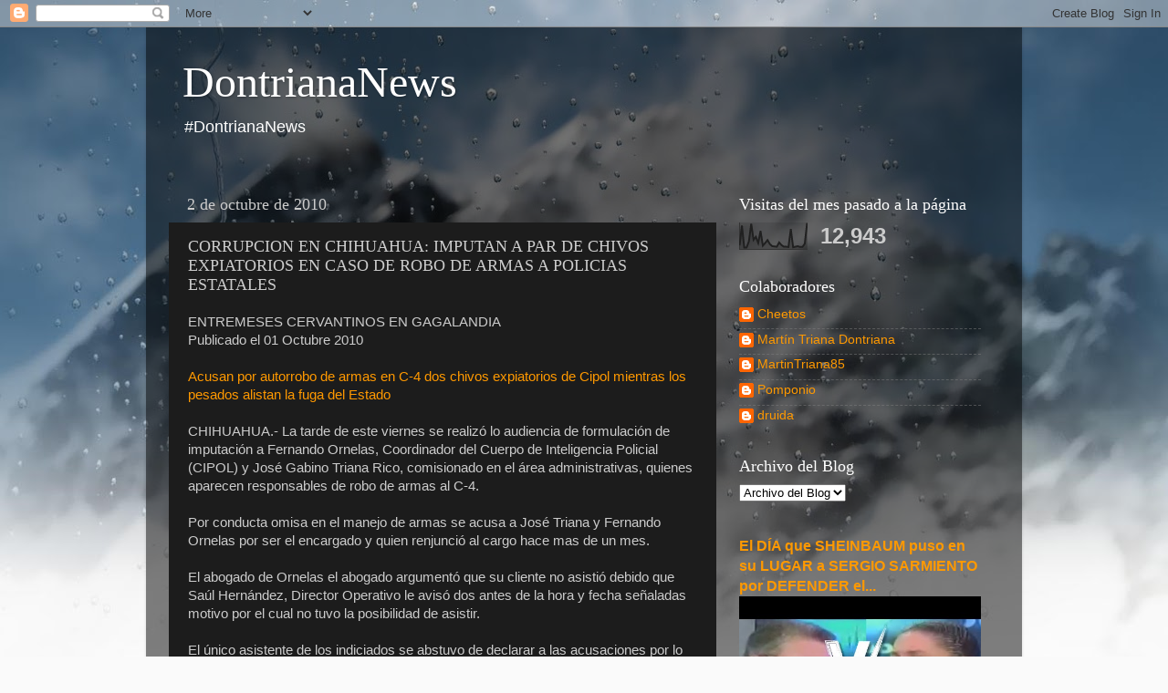

--- FILE ---
content_type: text/html; charset=UTF-8
request_url: https://senderodefecal1.blogspot.com/2010/10/corrupcion-en-chihuahua-imputan-par-de.html
body_size: 32486
content:
<!DOCTYPE html>
<html class='v2' dir='ltr' lang='es-419'>
<head>
<link href='https://www.blogger.com/static/v1/widgets/335934321-css_bundle_v2.css' rel='stylesheet' type='text/css'/>
<meta content='width=1100' name='viewport'/>
<meta content='text/html; charset=UTF-8' http-equiv='Content-Type'/>
<meta content='blogger' name='generator'/>
<link href='https://senderodefecal1.blogspot.com/favicon.ico' rel='icon' type='image/x-icon'/>
<link href='https://senderodefecal1.blogspot.com/2010/10/corrupcion-en-chihuahua-imputan-par-de.html' rel='canonical'/>
<link rel="alternate" type="application/atom+xml" title="DontrianaNews - Atom" href="https://senderodefecal1.blogspot.com/feeds/posts/default" />
<link rel="alternate" type="application/rss+xml" title="DontrianaNews - RSS" href="https://senderodefecal1.blogspot.com/feeds/posts/default?alt=rss" />
<link rel="service.post" type="application/atom+xml" title="DontrianaNews - Atom" href="https://www.blogger.com/feeds/34356452/posts/default" />

<link rel="alternate" type="application/atom+xml" title="DontrianaNews - Atom" href="https://senderodefecal1.blogspot.com/feeds/3600955565812307275/comments/default" />
<!--Can't find substitution for tag [blog.ieCssRetrofitLinks]-->
<meta content='https://senderodefecal1.blogspot.com/2010/10/corrupcion-en-chihuahua-imputan-par-de.html' property='og:url'/>
<meta content='CORRUPCION EN CHIHUAHUA: IMPUTAN A PAR DE CHIVOS EXPIATORIOS EN CASO DE ROBO DE ARMAS A POLICIAS ESTATALES' property='og:title'/>
<meta content='AMLO, México, Morena, Andres Manuel Lopez Obrador, Izquierda, Soberanía, Democracia.' property='og:description'/>
<title>DontrianaNews: CORRUPCION EN CHIHUAHUA: IMPUTAN A PAR DE CHIVOS EXPIATORIOS EN CASO DE ROBO DE ARMAS A POLICIAS ESTATALES</title>
<style id='page-skin-1' type='text/css'><!--
/*-----------------------------------------------
Blogger Template Style
Name:     Picture Window
Designer: Blogger
URL:      www.blogger.com
----------------------------------------------- */
/* Content
----------------------------------------------- */
body {
font: normal normal 15px Arial, Tahoma, Helvetica, FreeSans, sans-serif;
color: #cccccc;
background: #fafafa url(//themes.googleusercontent.com/image?id=1iJBX-a-hBX2tKaDdERpElPUmvb4r5MDX9lEx06AA-UtZIQCYziZg3PFbmOyt-g2sH8Jo) repeat-x fixed top center;
}
html body .region-inner {
min-width: 0;
max-width: 100%;
width: auto;
}
.content-outer {
font-size: 90%;
}
a:link {
text-decoration:none;
color: #ff9900;
}
a:visited {
text-decoration:none;
color: #dd7700;
}
a:hover {
text-decoration:underline;
color: #ffaa00;
}
.content-outer {
background: transparent url(https://resources.blogblog.com/blogblog/data/1kt/transparent/black50.png) repeat scroll top left;
-moz-border-radius: 0;
-webkit-border-radius: 0;
-goog-ms-border-radius: 0;
border-radius: 0;
-moz-box-shadow: 0 0 3px rgba(0, 0, 0, .15);
-webkit-box-shadow: 0 0 3px rgba(0, 0, 0, .15);
-goog-ms-box-shadow: 0 0 3px rgba(0, 0, 0, .15);
box-shadow: 0 0 3px rgba(0, 0, 0, .15);
margin: 0 auto;
}
.content-inner {
padding: 10px;
}
/* Header
----------------------------------------------- */
.header-outer {
background: transparent none repeat-x scroll top left;
_background-image: none;
color: #ffffff;
-moz-border-radius: 0;
-webkit-border-radius: 0;
-goog-ms-border-radius: 0;
border-radius: 0;
}
.Header img, .Header #header-inner {
-moz-border-radius: 0;
-webkit-border-radius: 0;
-goog-ms-border-radius: 0;
border-radius: 0;
}
.header-inner .Header .titlewrapper,
.header-inner .Header .descriptionwrapper {
padding-left: 30px;
padding-right: 30px;
}
.Header h1 {
font: normal normal 48px Georgia, Utopia, 'Palatino Linotype', Palatino, serif;
text-shadow: 1px 1px 3px rgba(0, 0, 0, 0.3);
}
.Header h1 a {
color: #ffffff;
}
.Header .description {
font-size: 130%;
}
/* Tabs
----------------------------------------------- */
.tabs-inner {
margin: .5em 15px 1em;
padding: 0;
}
.tabs-inner .section {
margin: 0;
}
.tabs-inner .widget ul {
padding: 0;
background: #1c1c1c none repeat scroll bottom;
-moz-border-radius: 0;
-webkit-border-radius: 0;
-goog-ms-border-radius: 0;
border-radius: 0;
}
.tabs-inner .widget li {
border: none;
}
.tabs-inner .widget li a {
display: inline-block;
padding: .5em 1em;
margin-right: 0;
color: #ff9900;
font: normal normal 15px Georgia, Utopia, 'Palatino Linotype', Palatino, serif;
-moz-border-radius: 0 0 0 0;
-webkit-border-top-left-radius: 0;
-webkit-border-top-right-radius: 0;
-goog-ms-border-radius: 0 0 0 0;
border-radius: 0 0 0 0;
background: transparent none no-repeat scroll top left;
border-right: 1px solid #000000;
}
.tabs-inner .widget li:first-child a {
padding-left: 1.25em;
-moz-border-radius-topleft: 0;
-moz-border-radius-bottomleft: 0;
-webkit-border-top-left-radius: 0;
-webkit-border-bottom-left-radius: 0;
-goog-ms-border-top-left-radius: 0;
-goog-ms-border-bottom-left-radius: 0;
border-top-left-radius: 0;
border-bottom-left-radius: 0;
}
.tabs-inner .widget li.selected a,
.tabs-inner .widget li a:hover {
position: relative;
z-index: 1;
background: #dd7700 none repeat scroll bottom;
color: #ffffff;
-moz-box-shadow: 0 0 0 rgba(0, 0, 0, .15);
-webkit-box-shadow: 0 0 0 rgba(0, 0, 0, .15);
-goog-ms-box-shadow: 0 0 0 rgba(0, 0, 0, .15);
box-shadow: 0 0 0 rgba(0, 0, 0, .15);
}
/* Headings
----------------------------------------------- */
h2 {
font: normal normal 18px Georgia, Utopia, 'Palatino Linotype', Palatino, serif;
text-transform: none;
color: #ffffff;
margin: .5em 0;
}
/* Main
----------------------------------------------- */
.main-outer {
background: transparent none repeat scroll top center;
-moz-border-radius: 0 0 0 0;
-webkit-border-top-left-radius: 0;
-webkit-border-top-right-radius: 0;
-webkit-border-bottom-left-radius: 0;
-webkit-border-bottom-right-radius: 0;
-goog-ms-border-radius: 0 0 0 0;
border-radius: 0 0 0 0;
-moz-box-shadow: 0 0 0 rgba(0, 0, 0, .15);
-webkit-box-shadow: 0 0 0 rgba(0, 0, 0, .15);
-goog-ms-box-shadow: 0 0 0 rgba(0, 0, 0, .15);
box-shadow: 0 0 0 rgba(0, 0, 0, .15);
}
.main-inner {
padding: 15px 20px 20px;
}
.main-inner .column-center-inner {
padding: 0 0;
}
.main-inner .column-left-inner {
padding-left: 0;
}
.main-inner .column-right-inner {
padding-right: 0;
}
/* Posts
----------------------------------------------- */
h3.post-title {
margin: 0;
font: normal normal 18px Georgia, Utopia, 'Palatino Linotype', Palatino, serif;
}
.comments h4 {
margin: 1em 0 0;
font: normal normal 18px Georgia, Utopia, 'Palatino Linotype', Palatino, serif;
}
.date-header span {
color: #cccccc;
}
.post-outer {
background-color: #1c1c1c;
border: solid 1px transparent;
-moz-border-radius: 0;
-webkit-border-radius: 0;
border-radius: 0;
-goog-ms-border-radius: 0;
padding: 15px 20px;
margin: 0 -20px 20px;
}
.post-body {
line-height: 1.4;
font-size: 110%;
position: relative;
}
.post-header {
margin: 0 0 1.5em;
color: #999999;
line-height: 1.6;
}
.post-footer {
margin: .5em 0 0;
color: #999999;
line-height: 1.6;
}
#blog-pager {
font-size: 140%
}
#comments .comment-author {
padding-top: 1.5em;
border-top: dashed 1px #ccc;
border-top: dashed 1px rgba(128, 128, 128, .5);
background-position: 0 1.5em;
}
#comments .comment-author:first-child {
padding-top: 0;
border-top: none;
}
.avatar-image-container {
margin: .2em 0 0;
}
/* Comments
----------------------------------------------- */
.comments .comments-content .icon.blog-author {
background-repeat: no-repeat;
background-image: url([data-uri]);
}
.comments .comments-content .loadmore a {
border-top: 1px solid #ffaa00;
border-bottom: 1px solid #ffaa00;
}
.comments .continue {
border-top: 2px solid #ffaa00;
}
/* Widgets
----------------------------------------------- */
.widget ul, .widget #ArchiveList ul.flat {
padding: 0;
list-style: none;
}
.widget ul li, .widget #ArchiveList ul.flat li {
border-top: dashed 1px #ccc;
border-top: dashed 1px rgba(128, 128, 128, .5);
}
.widget ul li:first-child, .widget #ArchiveList ul.flat li:first-child {
border-top: none;
}
.widget .post-body ul {
list-style: disc;
}
.widget .post-body ul li {
border: none;
}
/* Footer
----------------------------------------------- */
.footer-outer {
color:#cccccc;
background: transparent none repeat scroll top center;
-moz-border-radius: 0 0 0 0;
-webkit-border-top-left-radius: 0;
-webkit-border-top-right-radius: 0;
-webkit-border-bottom-left-radius: 0;
-webkit-border-bottom-right-radius: 0;
-goog-ms-border-radius: 0 0 0 0;
border-radius: 0 0 0 0;
-moz-box-shadow: 0 0 0 rgba(0, 0, 0, .15);
-webkit-box-shadow: 0 0 0 rgba(0, 0, 0, .15);
-goog-ms-box-shadow: 0 0 0 rgba(0, 0, 0, .15);
box-shadow: 0 0 0 rgba(0, 0, 0, .15);
}
.footer-inner {
padding: 10px 20px 20px;
}
.footer-outer a {
color: #ff9900;
}
.footer-outer a:visited {
color: #dd7700;
}
.footer-outer a:hover {
color: #ffaa00;
}
.footer-outer .widget h2 {
color: #ffffff;
}
/* Mobile
----------------------------------------------- */
html body.mobile {
height: auto;
}
html body.mobile {
min-height: 480px;
background-size: 100% auto;
}
.mobile .body-fauxcolumn-outer {
background: transparent none repeat scroll top left;
}
html .mobile .mobile-date-outer, html .mobile .blog-pager {
border-bottom: none;
background: transparent none repeat scroll top center;
margin-bottom: 10px;
}
.mobile .date-outer {
background: transparent none repeat scroll top center;
}
.mobile .header-outer, .mobile .main-outer,
.mobile .post-outer, .mobile .footer-outer {
-moz-border-radius: 0;
-webkit-border-radius: 0;
-goog-ms-border-radius: 0;
border-radius: 0;
}
.mobile .content-outer,
.mobile .main-outer,
.mobile .post-outer {
background: inherit;
border: none;
}
.mobile .content-outer {
font-size: 100%;
}
.mobile-link-button {
background-color: #ff9900;
}
.mobile-link-button a:link, .mobile-link-button a:visited {
color: #1c1c1c;
}
.mobile-index-contents {
color: #cccccc;
}
.mobile .tabs-inner .PageList .widget-content {
background: #dd7700 none repeat scroll bottom;
color: #ffffff;
}
.mobile .tabs-inner .PageList .widget-content .pagelist-arrow {
border-left: 1px solid #000000;
}

--></style>
<style id='template-skin-1' type='text/css'><!--
body {
min-width: 960px;
}
.content-outer, .content-fauxcolumn-outer, .region-inner {
min-width: 960px;
max-width: 960px;
_width: 960px;
}
.main-inner .columns {
padding-left: 0;
padding-right: 310px;
}
.main-inner .fauxcolumn-center-outer {
left: 0;
right: 310px;
/* IE6 does not respect left and right together */
_width: expression(this.parentNode.offsetWidth -
parseInt("0") -
parseInt("310px") + 'px');
}
.main-inner .fauxcolumn-left-outer {
width: 0;
}
.main-inner .fauxcolumn-right-outer {
width: 310px;
}
.main-inner .column-left-outer {
width: 0;
right: 100%;
margin-left: -0;
}
.main-inner .column-right-outer {
width: 310px;
margin-right: -310px;
}
#layout {
min-width: 0;
}
#layout .content-outer {
min-width: 0;
width: 800px;
}
#layout .region-inner {
min-width: 0;
width: auto;
}
body#layout div.add_widget {
padding: 8px;
}
body#layout div.add_widget a {
margin-left: 32px;
}
--></style>
<style>
    body {background-image:url(\/\/themes.googleusercontent.com\/image?id=1iJBX-a-hBX2tKaDdERpElPUmvb4r5MDX9lEx06AA-UtZIQCYziZg3PFbmOyt-g2sH8Jo);}
    
@media (max-width: 200px) { body {background-image:url(\/\/themes.googleusercontent.com\/image?id=1iJBX-a-hBX2tKaDdERpElPUmvb4r5MDX9lEx06AA-UtZIQCYziZg3PFbmOyt-g2sH8Jo&options=w200);}}
@media (max-width: 400px) and (min-width: 201px) { body {background-image:url(\/\/themes.googleusercontent.com\/image?id=1iJBX-a-hBX2tKaDdERpElPUmvb4r5MDX9lEx06AA-UtZIQCYziZg3PFbmOyt-g2sH8Jo&options=w400);}}
@media (max-width: 800px) and (min-width: 401px) { body {background-image:url(\/\/themes.googleusercontent.com\/image?id=1iJBX-a-hBX2tKaDdERpElPUmvb4r5MDX9lEx06AA-UtZIQCYziZg3PFbmOyt-g2sH8Jo&options=w800);}}
@media (max-width: 1200px) and (min-width: 801px) { body {background-image:url(\/\/themes.googleusercontent.com\/image?id=1iJBX-a-hBX2tKaDdERpElPUmvb4r5MDX9lEx06AA-UtZIQCYziZg3PFbmOyt-g2sH8Jo&options=w1200);}}
/* Last tag covers anything over one higher than the previous max-size cap. */
@media (min-width: 1201px) { body {background-image:url(\/\/themes.googleusercontent.com\/image?id=1iJBX-a-hBX2tKaDdERpElPUmvb4r5MDX9lEx06AA-UtZIQCYziZg3PFbmOyt-g2sH8Jo&options=w1600);}}
  </style>
<script type='text/javascript'>
        (function(i,s,o,g,r,a,m){i['GoogleAnalyticsObject']=r;i[r]=i[r]||function(){
        (i[r].q=i[r].q||[]).push(arguments)},i[r].l=1*new Date();a=s.createElement(o),
        m=s.getElementsByTagName(o)[0];a.async=1;a.src=g;m.parentNode.insertBefore(a,m)
        })(window,document,'script','https://www.google-analytics.com/analytics.js','ga');
        ga('create', 'UA-12683908-1', 'auto', 'blogger');
        ga('blogger.send', 'pageview');
      </script>
<link href='https://www.blogger.com/dyn-css/authorization.css?targetBlogID=34356452&amp;zx=353ceb7a-637e-4e56-aaaa-3a3a016b016e' media='none' onload='if(media!=&#39;all&#39;)media=&#39;all&#39;' rel='stylesheet'/><noscript><link href='https://www.blogger.com/dyn-css/authorization.css?targetBlogID=34356452&amp;zx=353ceb7a-637e-4e56-aaaa-3a3a016b016e' rel='stylesheet'/></noscript>
<meta name='google-adsense-platform-account' content='ca-host-pub-1556223355139109'/>
<meta name='google-adsense-platform-domain' content='blogspot.com'/>

</head>
<body class='loading variant-screen'>
<div class='navbar section' id='navbar' name='NavBar '><div class='widget Navbar' data-version='1' id='Navbar1'><script type="text/javascript">
    function setAttributeOnload(object, attribute, val) {
      if(window.addEventListener) {
        window.addEventListener('load',
          function(){ object[attribute] = val; }, false);
      } else {
        window.attachEvent('onload', function(){ object[attribute] = val; });
      }
    }
  </script>
<div id="navbar-iframe-container"></div>
<script type="text/javascript" src="https://apis.google.com/js/platform.js"></script>
<script type="text/javascript">
      gapi.load("gapi.iframes:gapi.iframes.style.bubble", function() {
        if (gapi.iframes && gapi.iframes.getContext) {
          gapi.iframes.getContext().openChild({
              url: 'https://www.blogger.com/navbar/34356452?po\x3d3600955565812307275\x26origin\x3dhttps://senderodefecal1.blogspot.com',
              where: document.getElementById("navbar-iframe-container"),
              id: "navbar-iframe"
          });
        }
      });
    </script><script type="text/javascript">
(function() {
var script = document.createElement('script');
script.type = 'text/javascript';
script.src = '//pagead2.googlesyndication.com/pagead/js/google_top_exp.js';
var head = document.getElementsByTagName('head')[0];
if (head) {
head.appendChild(script);
}})();
</script>
</div></div>
<div class='body-fauxcolumns'>
<div class='fauxcolumn-outer body-fauxcolumn-outer'>
<div class='cap-top'>
<div class='cap-left'></div>
<div class='cap-right'></div>
</div>
<div class='fauxborder-left'>
<div class='fauxborder-right'></div>
<div class='fauxcolumn-inner'>
</div>
</div>
<div class='cap-bottom'>
<div class='cap-left'></div>
<div class='cap-right'></div>
</div>
</div>
</div>
<div class='content'>
<div class='content-fauxcolumns'>
<div class='fauxcolumn-outer content-fauxcolumn-outer'>
<div class='cap-top'>
<div class='cap-left'></div>
<div class='cap-right'></div>
</div>
<div class='fauxborder-left'>
<div class='fauxborder-right'></div>
<div class='fauxcolumn-inner'>
</div>
</div>
<div class='cap-bottom'>
<div class='cap-left'></div>
<div class='cap-right'></div>
</div>
</div>
</div>
<div class='content-outer'>
<div class='content-cap-top cap-top'>
<div class='cap-left'></div>
<div class='cap-right'></div>
</div>
<div class='fauxborder-left content-fauxborder-left'>
<div class='fauxborder-right content-fauxborder-right'></div>
<div class='content-inner'>
<header>
<div class='header-outer'>
<div class='header-cap-top cap-top'>
<div class='cap-left'></div>
<div class='cap-right'></div>
</div>
<div class='fauxborder-left header-fauxborder-left'>
<div class='fauxborder-right header-fauxborder-right'></div>
<div class='region-inner header-inner'>
<div class='header section' id='header' name='Encabezado'><div class='widget Header' data-version='1' id='Header1'>
<div id='header-inner'>
<div class='titlewrapper'>
<h1 class='title'>
<a href='https://senderodefecal1.blogspot.com/'>
DontrianaNews
</a>
</h1>
</div>
<div class='descriptionwrapper'>
<p class='description'><span>#DontrianaNews</span></p>
</div>
</div>
</div></div>
</div>
</div>
<div class='header-cap-bottom cap-bottom'>
<div class='cap-left'></div>
<div class='cap-right'></div>
</div>
</div>
</header>
<div class='tabs-outer'>
<div class='tabs-cap-top cap-top'>
<div class='cap-left'></div>
<div class='cap-right'></div>
</div>
<div class='fauxborder-left tabs-fauxborder-left'>
<div class='fauxborder-right tabs-fauxborder-right'></div>
<div class='region-inner tabs-inner'>
<div class='tabs no-items section' id='crosscol' name='Todas las columnas'></div>
<div class='tabs no-items section' id='crosscol-overflow' name='Cross-Column 2'></div>
</div>
</div>
<div class='tabs-cap-bottom cap-bottom'>
<div class='cap-left'></div>
<div class='cap-right'></div>
</div>
</div>
<div class='main-outer'>
<div class='main-cap-top cap-top'>
<div class='cap-left'></div>
<div class='cap-right'></div>
</div>
<div class='fauxborder-left main-fauxborder-left'>
<div class='fauxborder-right main-fauxborder-right'></div>
<div class='region-inner main-inner'>
<div class='columns fauxcolumns'>
<div class='fauxcolumn-outer fauxcolumn-center-outer'>
<div class='cap-top'>
<div class='cap-left'></div>
<div class='cap-right'></div>
</div>
<div class='fauxborder-left'>
<div class='fauxborder-right'></div>
<div class='fauxcolumn-inner'>
</div>
</div>
<div class='cap-bottom'>
<div class='cap-left'></div>
<div class='cap-right'></div>
</div>
</div>
<div class='fauxcolumn-outer fauxcolumn-left-outer'>
<div class='cap-top'>
<div class='cap-left'></div>
<div class='cap-right'></div>
</div>
<div class='fauxborder-left'>
<div class='fauxborder-right'></div>
<div class='fauxcolumn-inner'>
</div>
</div>
<div class='cap-bottom'>
<div class='cap-left'></div>
<div class='cap-right'></div>
</div>
</div>
<div class='fauxcolumn-outer fauxcolumn-right-outer'>
<div class='cap-top'>
<div class='cap-left'></div>
<div class='cap-right'></div>
</div>
<div class='fauxborder-left'>
<div class='fauxborder-right'></div>
<div class='fauxcolumn-inner'>
</div>
</div>
<div class='cap-bottom'>
<div class='cap-left'></div>
<div class='cap-right'></div>
</div>
</div>
<!-- corrects IE6 width calculation -->
<div class='columns-inner'>
<div class='column-center-outer'>
<div class='column-center-inner'>
<div class='main section' id='main' name='Principal'><div class='widget Blog' data-version='1' id='Blog1'>
<div class='blog-posts hfeed'>

          <div class="date-outer">
        
<h2 class='date-header'><span>2 de octubre de 2010</span></h2>

          <div class="date-posts">
        
<div class='post-outer'>
<div class='post hentry uncustomized-post-template' itemprop='blogPost' itemscope='itemscope' itemtype='http://schema.org/BlogPosting'>
<meta content='34356452' itemprop='blogId'/>
<meta content='3600955565812307275' itemprop='postId'/>
<a name='3600955565812307275'></a>
<h3 class='post-title entry-title' itemprop='name'>
CORRUPCION EN CHIHUAHUA: IMPUTAN A PAR DE CHIVOS EXPIATORIOS EN CASO DE ROBO DE ARMAS A POLICIAS ESTATALES
</h3>
<div class='post-header'>
<div class='post-header-line-1'></div>
</div>
<div class='post-body entry-content' id='post-body-3600955565812307275' itemprop='description articleBody'>
ENTREMESES CERVANTINOS EN GAGALANDIA<br />
Publicado el 01 Octubre 2010 <br />
<br />
<a href="http://lapolaka.com/2010/10/01/entremeses-en-gagalandia/">Acusan por autorrobo de armas en C-4  dos chivos expiatorios de Cipol mientras los pesados alistan la fuga del Estado</a><br />
<br />
CHIHUAHUA.- La tarde de este viernes se realizó lo audiencia de formulación de imputación a Fernando Ornelas,  Coordinador del Cuerpo de Inteligencia Policial  (CIPOL) y José Gabino Triana Rico,  comisionado en el área administrativas, quienes aparecen responsables de robo de armas al C-4.<br />
<br />
Por conducta omisa  en el manejo de armas se acusa a José Triana  y  Fernando Ornelas por ser el encargado y quien renjunció al cargo hace mas de un mes.<br />
<br />
El abogado de Ornelas el abogado  argumentó que su cliente no asistió debido que Saúl Hernández, Director Operativo le avisó dos antes de la hora y fecha señaladas motivo por el cual no tuvo la posibilidad de asistir.<br />
<br />
El único asistente de los indiciados se abstuvo de declarar a las acusaciones por lo que solicitó la duplicidad del término.<br />
<br />
<br />
&#161;Es un Honor Estar con Obrador!
<div style='clear: both;'></div>
</div>
<div class='post-footer'>
<div class='post-footer-line post-footer-line-1'>
<span class='post-author vcard'>
</span>
<span class='post-timestamp'>
on
<meta content='https://senderodefecal1.blogspot.com/2010/10/corrupcion-en-chihuahua-imputan-par-de.html' itemprop='url'/>
<a class='timestamp-link' href='https://senderodefecal1.blogspot.com/2010/10/corrupcion-en-chihuahua-imputan-par-de.html' rel='bookmark' title='permanent link'><abbr class='published' itemprop='datePublished' title='2010-10-02T09:50:00-05:00'>octubre 02, 2010</abbr></a>
</span>
<span class='post-comment-link'>
</span>
<span class='post-icons'>
</span>
<div class='post-share-buttons goog-inline-block'>
<a class='goog-inline-block share-button sb-email' href='https://www.blogger.com/share-post.g?blogID=34356452&postID=3600955565812307275&target=email' target='_blank' title='Enviar esto por correo electrónico'><span class='share-button-link-text'>Enviar esto por correo electrónico</span></a><a class='goog-inline-block share-button sb-blog' href='https://www.blogger.com/share-post.g?blogID=34356452&postID=3600955565812307275&target=blog' onclick='window.open(this.href, "_blank", "height=270,width=475"); return false;' target='_blank' title='BlogThis!'><span class='share-button-link-text'>BlogThis!</span></a><a class='goog-inline-block share-button sb-twitter' href='https://www.blogger.com/share-post.g?blogID=34356452&postID=3600955565812307275&target=twitter' target='_blank' title='Compartir en X'><span class='share-button-link-text'>Compartir en X</span></a><a class='goog-inline-block share-button sb-facebook' href='https://www.blogger.com/share-post.g?blogID=34356452&postID=3600955565812307275&target=facebook' onclick='window.open(this.href, "_blank", "height=430,width=640"); return false;' target='_blank' title='Compartir en Facebook'><span class='share-button-link-text'>Compartir en Facebook</span></a><a class='goog-inline-block share-button sb-pinterest' href='https://www.blogger.com/share-post.g?blogID=34356452&postID=3600955565812307275&target=pinterest' target='_blank' title='Compartir en Pinterest'><span class='share-button-link-text'>Compartir en Pinterest</span></a>
</div>
</div>
<div class='post-footer-line post-footer-line-2'>
<span class='post-labels'>
</span>
</div>
<div class='post-footer-line post-footer-line-3'>
<span class='post-location'>
</span>
</div>
</div>
</div>
<div class='comments' id='comments'>
<a name='comments'></a>
<h4>No hay comentarios.:</h4>
<div id='Blog1_comments-block-wrapper'>
<dl class='avatar-comment-indent' id='comments-block'>
</dl>
</div>
<p class='comment-footer'>
<div class='comment-form'>
<a name='comment-form'></a>
<h4 id='comment-post-message'>Publicar un comentario</h4>
<p>#Dontriananews gracias por escribirnos</p>
<a href='https://www.blogger.com/comment/frame/34356452?po=3600955565812307275&hl=es-419&saa=85391&origin=https://senderodefecal1.blogspot.com' id='comment-editor-src'></a>
<iframe allowtransparency='true' class='blogger-iframe-colorize blogger-comment-from-post' frameborder='0' height='410px' id='comment-editor' name='comment-editor' src='' width='100%'></iframe>
<script src='https://www.blogger.com/static/v1/jsbin/2830521187-comment_from_post_iframe.js' type='text/javascript'></script>
<script type='text/javascript'>
      BLOG_CMT_createIframe('https://www.blogger.com/rpc_relay.html');
    </script>
</div>
</p>
</div>
</div>

        </div></div>
      
</div>
<div class='blog-pager' id='blog-pager'>
<span id='blog-pager-newer-link'>
<a class='blog-pager-newer-link' href='https://senderodefecal1.blogspot.com/2010/10/pefepos-en-juarez-siguen-agrediendo.html' id='Blog1_blog-pager-newer-link' title='Entrada más reciente'>Entrada más reciente</a>
</span>
<span id='blog-pager-older-link'>
<a class='blog-pager-older-link' href='https://senderodefecal1.blogspot.com/2010/10/fisgonneologismos-panistas.html' id='Blog1_blog-pager-older-link' title='Entrada antigua'>Entrada antigua</a>
</span>
<a class='home-link' href='https://senderodefecal1.blogspot.com/'>Página Principal</a>
</div>
<div class='clear'></div>
<div class='post-feeds'>
<div class='feed-links'>
Suscribirse a:
<a class='feed-link' href='https://senderodefecal1.blogspot.com/feeds/3600955565812307275/comments/default' target='_blank' type='application/atom+xml'>Comentarios de la entrada (Atom)</a>
</div>
</div>
</div></div>
</div>
</div>
<div class='column-left-outer'>
<div class='column-left-inner'>
<aside>
</aside>
</div>
</div>
<div class='column-right-outer'>
<div class='column-right-inner'>
<aside>
<div class='sidebar section' id='sidebar-right-1'><div class='widget Stats' data-version='1' id='Stats1'>
<h2>Visitas del mes pasado a la página</h2>
<div class='widget-content'>
<div id='Stats1_content' style='display: none;'>
<script src='https://www.gstatic.com/charts/loader.js' type='text/javascript'></script>
<span id='Stats1_sparklinespan' style='display:inline-block; width:75px; height:30px'></span>
<span class='counter-wrapper text-counter-wrapper' id='Stats1_totalCount'>
</span>
<div class='clear'></div>
</div>
</div>
</div><div class='widget Profile' data-version='1' id='Profile1'>
<h2>Colaboradores</h2>
<div class='widget-content'>
<ul>
<li><a class='profile-name-link g-profile' href='https://www.blogger.com/profile/05797833188315406103' style='background-image: url(//www.blogger.com/img/logo-16.png);'>Cheetos</a></li>
<li><a class='profile-name-link g-profile' href='https://www.blogger.com/profile/08828699164760475481' style='background-image: url(//www.blogger.com/img/logo-16.png);'>Martín Triana Dontriana</a></li>
<li><a class='profile-name-link g-profile' href='https://www.blogger.com/profile/14622552862762164703' style='background-image: url(//www.blogger.com/img/logo-16.png);'>MartinTriana85</a></li>
<li><a class='profile-name-link g-profile' href='https://www.blogger.com/profile/14799883273035107105' style='background-image: url(//www.blogger.com/img/logo-16.png);'>Pomponio</a></li>
<li><a class='profile-name-link g-profile' href='https://www.blogger.com/profile/00835477551262188912' style='background-image: url(//www.blogger.com/img/logo-16.png);'>druida</a></li>
</ul>
<div class='clear'></div>
</div>
</div><div class='widget BlogArchive' data-version='1' id='BlogArchive1'>
<h2>Archivo del Blog</h2>
<div class='widget-content'>
<div id='ArchiveList'>
<div id='BlogArchive1_ArchiveList'>
<select id='BlogArchive1_ArchiveMenu'>
<option value=''>Archivo del Blog</option>
<option value='https://senderodefecal1.blogspot.com/2025_04_22_archive.html'>abr 22 (8)</option>
<option value='https://senderodefecal1.blogspot.com/2025_03_29_archive.html'>mar 29 (2)</option>
<option value='https://senderodefecal1.blogspot.com/2025_03_04_archive.html'>mar 04 (1)</option>
<option value='https://senderodefecal1.blogspot.com/2024_11_21_archive.html'>nov 21 (3)</option>
<option value='https://senderodefecal1.blogspot.com/2024_11_20_archive.html'>nov 20 (1)</option>
<option value='https://senderodefecal1.blogspot.com/2024_11_18_archive.html'>nov 18 (1)</option>
<option value='https://senderodefecal1.blogspot.com/2024_11_15_archive.html'>nov 15 (1)</option>
<option value='https://senderodefecal1.blogspot.com/2024_11_13_archive.html'>nov 13 (1)</option>
<option value='https://senderodefecal1.blogspot.com/2024_11_11_archive.html'>nov 11 (3)</option>
<option value='https://senderodefecal1.blogspot.com/2024_10_22_archive.html'>oct 22 (1)</option>
<option value='https://senderodefecal1.blogspot.com/2024_10_14_archive.html'>oct 14 (1)</option>
<option value='https://senderodefecal1.blogspot.com/2024_10_13_archive.html'>oct 13 (1)</option>
<option value='https://senderodefecal1.blogspot.com/2024_10_12_archive.html'>oct 12 (4)</option>
<option value='https://senderodefecal1.blogspot.com/2024_10_11_archive.html'>oct 11 (8)</option>
<option value='https://senderodefecal1.blogspot.com/2024_10_05_archive.html'>oct 05 (3)</option>
<option value='https://senderodefecal1.blogspot.com/2024_10_04_archive.html'>oct 04 (10)</option>
<option value='https://senderodefecal1.blogspot.com/2024_10_02_archive.html'>oct 02 (6)</option>
<option value='https://senderodefecal1.blogspot.com/2024_10_01_archive.html'>oct 01 (5)</option>
<option value='https://senderodefecal1.blogspot.com/2024_09_30_archive.html'>sept 30 (15)</option>
<option value='https://senderodefecal1.blogspot.com/2024_09_28_archive.html'>sept 28 (3)</option>
<option value='https://senderodefecal1.blogspot.com/2024_09_27_archive.html'>sept 27 (3)</option>
<option value='https://senderodefecal1.blogspot.com/2024_09_26_archive.html'>sept 26 (4)</option>
<option value='https://senderodefecal1.blogspot.com/2024_09_25_archive.html'>sept 25 (2)</option>
<option value='https://senderodefecal1.blogspot.com/2024_09_24_archive.html'>sept 24 (3)</option>
<option value='https://senderodefecal1.blogspot.com/2024_09_23_archive.html'>sept 23 (1)</option>
<option value='https://senderodefecal1.blogspot.com/2024_09_22_archive.html'>sept 22 (3)</option>
<option value='https://senderodefecal1.blogspot.com/2024_09_21_archive.html'>sept 21 (2)</option>
<option value='https://senderodefecal1.blogspot.com/2024_09_19_archive.html'>sept 19 (7)</option>
<option value='https://senderodefecal1.blogspot.com/2024_09_17_archive.html'>sept 17 (9)</option>
<option value='https://senderodefecal1.blogspot.com/2024_09_15_archive.html'>sept 15 (2)</option>
<option value='https://senderodefecal1.blogspot.com/2024_09_14_archive.html'>sept 14 (6)</option>
<option value='https://senderodefecal1.blogspot.com/2024_09_13_archive.html'>sept 13 (5)</option>
<option value='https://senderodefecal1.blogspot.com/2024_09_12_archive.html'>sept 12 (9)</option>
<option value='https://senderodefecal1.blogspot.com/2024_09_11_archive.html'>sept 11 (8)</option>
<option value='https://senderodefecal1.blogspot.com/2024_09_10_archive.html'>sept 10 (17)</option>
<option value='https://senderodefecal1.blogspot.com/2024_09_09_archive.html'>sept 09 (13)</option>
<option value='https://senderodefecal1.blogspot.com/2024_09_08_archive.html'>sept 08 (9)</option>
<option value='https://senderodefecal1.blogspot.com/2024_09_07_archive.html'>sept 07 (2)</option>
<option value='https://senderodefecal1.blogspot.com/2024_09_06_archive.html'>sept 06 (1)</option>
<option value='https://senderodefecal1.blogspot.com/2024_09_05_archive.html'>sept 05 (10)</option>
<option value='https://senderodefecal1.blogspot.com/2024_09_04_archive.html'>sept 04 (13)</option>
<option value='https://senderodefecal1.blogspot.com/2024_09_03_archive.html'>sept 03 (4)</option>
<option value='https://senderodefecal1.blogspot.com/2024_09_02_archive.html'>sept 02 (3)</option>
<option value='https://senderodefecal1.blogspot.com/2024_09_01_archive.html'>sept 01 (11)</option>
<option value='https://senderodefecal1.blogspot.com/2024_08_31_archive.html'>ago 31 (2)</option>
<option value='https://senderodefecal1.blogspot.com/2024_08_30_archive.html'>ago 30 (11)</option>
<option value='https://senderodefecal1.blogspot.com/2024_08_29_archive.html'>ago 29 (11)</option>
<option value='https://senderodefecal1.blogspot.com/2024_08_28_archive.html'>ago 28 (11)</option>
<option value='https://senderodefecal1.blogspot.com/2024_08_27_archive.html'>ago 27 (17)</option>
<option value='https://senderodefecal1.blogspot.com/2024_08_26_archive.html'>ago 26 (3)</option>
<option value='https://senderodefecal1.blogspot.com/2024_08_25_archive.html'>ago 25 (6)</option>
<option value='https://senderodefecal1.blogspot.com/2024_08_24_archive.html'>ago 24 (8)</option>
<option value='https://senderodefecal1.blogspot.com/2024_08_23_archive.html'>ago 23 (12)</option>
<option value='https://senderodefecal1.blogspot.com/2024_08_22_archive.html'>ago 22 (4)</option>
<option value='https://senderodefecal1.blogspot.com/2024_08_21_archive.html'>ago 21 (11)</option>
<option value='https://senderodefecal1.blogspot.com/2024_08_20_archive.html'>ago 20 (5)</option>
<option value='https://senderodefecal1.blogspot.com/2024_08_19_archive.html'>ago 19 (6)</option>
<option value='https://senderodefecal1.blogspot.com/2024_08_18_archive.html'>ago 18 (3)</option>
<option value='https://senderodefecal1.blogspot.com/2024_08_17_archive.html'>ago 17 (7)</option>
<option value='https://senderodefecal1.blogspot.com/2024_08_16_archive.html'>ago 16 (10)</option>
<option value='https://senderodefecal1.blogspot.com/2024_08_15_archive.html'>ago 15 (9)</option>
<option value='https://senderodefecal1.blogspot.com/2024_08_14_archive.html'>ago 14 (11)</option>
<option value='https://senderodefecal1.blogspot.com/2024_08_13_archive.html'>ago 13 (6)</option>
<option value='https://senderodefecal1.blogspot.com/2024_08_12_archive.html'>ago 12 (3)</option>
<option value='https://senderodefecal1.blogspot.com/2024_08_11_archive.html'>ago 11 (4)</option>
<option value='https://senderodefecal1.blogspot.com/2024_08_10_archive.html'>ago 10 (6)</option>
<option value='https://senderodefecal1.blogspot.com/2024_08_09_archive.html'>ago 09 (4)</option>
<option value='https://senderodefecal1.blogspot.com/2024_08_08_archive.html'>ago 08 (6)</option>
<option value='https://senderodefecal1.blogspot.com/2024_08_06_archive.html'>ago 06 (6)</option>
<option value='https://senderodefecal1.blogspot.com/2024_08_05_archive.html'>ago 05 (2)</option>
<option value='https://senderodefecal1.blogspot.com/2024_08_04_archive.html'>ago 04 (4)</option>
<option value='https://senderodefecal1.blogspot.com/2024_08_03_archive.html'>ago 03 (5)</option>
<option value='https://senderodefecal1.blogspot.com/2024_08_02_archive.html'>ago 02 (1)</option>
<option value='https://senderodefecal1.blogspot.com/2024_08_01_archive.html'>ago 01 (2)</option>
<option value='https://senderodefecal1.blogspot.com/2024_07_31_archive.html'>jul 31 (4)</option>
<option value='https://senderodefecal1.blogspot.com/2024_07_29_archive.html'>jul 29 (1)</option>
<option value='https://senderodefecal1.blogspot.com/2024_07_26_archive.html'>jul 26 (3)</option>
<option value='https://senderodefecal1.blogspot.com/2024_07_25_archive.html'>jul 25 (5)</option>
<option value='https://senderodefecal1.blogspot.com/2024_07_24_archive.html'>jul 24 (2)</option>
<option value='https://senderodefecal1.blogspot.com/2024_07_23_archive.html'>jul 23 (1)</option>
<option value='https://senderodefecal1.blogspot.com/2024_07_21_archive.html'>jul 21 (2)</option>
<option value='https://senderodefecal1.blogspot.com/2024_07_20_archive.html'>jul 20 (2)</option>
<option value='https://senderodefecal1.blogspot.com/2024_07_19_archive.html'>jul 19 (4)</option>
<option value='https://senderodefecal1.blogspot.com/2024_07_18_archive.html'>jul 18 (2)</option>
<option value='https://senderodefecal1.blogspot.com/2024_07_17_archive.html'>jul 17 (2)</option>
<option value='https://senderodefecal1.blogspot.com/2024_07_13_archive.html'>jul 13 (2)</option>
<option value='https://senderodefecal1.blogspot.com/2024_07_09_archive.html'>jul 09 (1)</option>
<option value='https://senderodefecal1.blogspot.com/2024_07_07_archive.html'>jul 07 (2)</option>
<option value='https://senderodefecal1.blogspot.com/2024_07_02_archive.html'>jul 02 (1)</option>
<option value='https://senderodefecal1.blogspot.com/2024_06_27_archive.html'>jun 27 (1)</option>
<option value='https://senderodefecal1.blogspot.com/2024_06_06_archive.html'>jun 06 (1)</option>
<option value='https://senderodefecal1.blogspot.com/2024_04_05_archive.html'>abr 05 (1)</option>
<option value='https://senderodefecal1.blogspot.com/2024_03_28_archive.html'>mar 28 (3)</option>
<option value='https://senderodefecal1.blogspot.com/2024_03_20_archive.html'>mar 20 (1)</option>
<option value='https://senderodefecal1.blogspot.com/2024_03_18_archive.html'>mar 18 (1)</option>
<option value='https://senderodefecal1.blogspot.com/2024_03_16_archive.html'>mar 16 (1)</option>
<option value='https://senderodefecal1.blogspot.com/2024_03_11_archive.html'>mar 11 (1)</option>
<option value='https://senderodefecal1.blogspot.com/2023_12_25_archive.html'>dic 25 (1)</option>
<option value='https://senderodefecal1.blogspot.com/2023_11_18_archive.html'>nov 18 (2)</option>
<option value='https://senderodefecal1.blogspot.com/2023_10_25_archive.html'>oct 25 (1)</option>
<option value='https://senderodefecal1.blogspot.com/2023_10_24_archive.html'>oct 24 (1)</option>
<option value='https://senderodefecal1.blogspot.com/2023_10_21_archive.html'>oct 21 (1)</option>
<option value='https://senderodefecal1.blogspot.com/2023_10_18_archive.html'>oct 18 (2)</option>
<option value='https://senderodefecal1.blogspot.com/2023_10_17_archive.html'>oct 17 (1)</option>
<option value='https://senderodefecal1.blogspot.com/2023_10_16_archive.html'>oct 16 (1)</option>
<option value='https://senderodefecal1.blogspot.com/2023_10_14_archive.html'>oct 14 (1)</option>
<option value='https://senderodefecal1.blogspot.com/2023_10_11_archive.html'>oct 11 (5)</option>
<option value='https://senderodefecal1.blogspot.com/2023_10_07_archive.html'>oct 07 (1)</option>
<option value='https://senderodefecal1.blogspot.com/2023_10_03_archive.html'>oct 03 (2)</option>
<option value='https://senderodefecal1.blogspot.com/2023_10_02_archive.html'>oct 02 (1)</option>
<option value='https://senderodefecal1.blogspot.com/2023_10_01_archive.html'>oct 01 (2)</option>
<option value='https://senderodefecal1.blogspot.com/2023_09_30_archive.html'>sept 30 (1)</option>
<option value='https://senderodefecal1.blogspot.com/2023_09_29_archive.html'>sept 29 (1)</option>
<option value='https://senderodefecal1.blogspot.com/2023_09_27_archive.html'>sept 27 (1)</option>
<option value='https://senderodefecal1.blogspot.com/2023_09_24_archive.html'>sept 24 (2)</option>
<option value='https://senderodefecal1.blogspot.com/2023_09_23_archive.html'>sept 23 (2)</option>
<option value='https://senderodefecal1.blogspot.com/2023_09_22_archive.html'>sept 22 (4)</option>
<option value='https://senderodefecal1.blogspot.com/2023_09_21_archive.html'>sept 21 (4)</option>
<option value='https://senderodefecal1.blogspot.com/2023_09_20_archive.html'>sept 20 (4)</option>
<option value='https://senderodefecal1.blogspot.com/2023_09_19_archive.html'>sept 19 (1)</option>
<option value='https://senderodefecal1.blogspot.com/2023_09_18_archive.html'>sept 18 (1)</option>
<option value='https://senderodefecal1.blogspot.com/2023_09_17_archive.html'>sept 17 (3)</option>
<option value='https://senderodefecal1.blogspot.com/2023_09_15_archive.html'>sept 15 (3)</option>
<option value='https://senderodefecal1.blogspot.com/2023_09_14_archive.html'>sept 14 (3)</option>
<option value='https://senderodefecal1.blogspot.com/2023_09_12_archive.html'>sept 12 (1)</option>
<option value='https://senderodefecal1.blogspot.com/2023_09_07_archive.html'>sept 07 (1)</option>
<option value='https://senderodefecal1.blogspot.com/2023_09_06_archive.html'>sept 06 (2)</option>
<option value='https://senderodefecal1.blogspot.com/2023_09_05_archive.html'>sept 05 (6)</option>
<option value='https://senderodefecal1.blogspot.com/2023_09_04_archive.html'>sept 04 (4)</option>
<option value='https://senderodefecal1.blogspot.com/2023_09_02_archive.html'>sept 02 (9)</option>
<option value='https://senderodefecal1.blogspot.com/2023_09_01_archive.html'>sept 01 (5)</option>
<option value='https://senderodefecal1.blogspot.com/2023_08_31_archive.html'>ago 31 (7)</option>
<option value='https://senderodefecal1.blogspot.com/2023_08_30_archive.html'>ago 30 (6)</option>
<option value='https://senderodefecal1.blogspot.com/2023_08_29_archive.html'>ago 29 (3)</option>
<option value='https://senderodefecal1.blogspot.com/2023_08_28_archive.html'>ago 28 (7)</option>
<option value='https://senderodefecal1.blogspot.com/2023_08_27_archive.html'>ago 27 (7)</option>
<option value='https://senderodefecal1.blogspot.com/2023_08_26_archive.html'>ago 26 (5)</option>
<option value='https://senderodefecal1.blogspot.com/2023_08_25_archive.html'>ago 25 (5)</option>
<option value='https://senderodefecal1.blogspot.com/2023_08_24_archive.html'>ago 24 (3)</option>
<option value='https://senderodefecal1.blogspot.com/2023_08_23_archive.html'>ago 23 (8)</option>
<option value='https://senderodefecal1.blogspot.com/2023_08_22_archive.html'>ago 22 (8)</option>
<option value='https://senderodefecal1.blogspot.com/2023_08_21_archive.html'>ago 21 (6)</option>
<option value='https://senderodefecal1.blogspot.com/2023_08_20_archive.html'>ago 20 (6)</option>
<option value='https://senderodefecal1.blogspot.com/2023_08_19_archive.html'>ago 19 (6)</option>
<option value='https://senderodefecal1.blogspot.com/2023_08_18_archive.html'>ago 18 (6)</option>
<option value='https://senderodefecal1.blogspot.com/2023_08_17_archive.html'>ago 17 (3)</option>
<option value='https://senderodefecal1.blogspot.com/2023_08_16_archive.html'>ago 16 (6)</option>
<option value='https://senderodefecal1.blogspot.com/2023_08_15_archive.html'>ago 15 (4)</option>
<option value='https://senderodefecal1.blogspot.com/2023_08_14_archive.html'>ago 14 (7)</option>
<option value='https://senderodefecal1.blogspot.com/2023_08_13_archive.html'>ago 13 (2)</option>
<option value='https://senderodefecal1.blogspot.com/2023_08_12_archive.html'>ago 12 (5)</option>
<option value='https://senderodefecal1.blogspot.com/2023_08_11_archive.html'>ago 11 (11)</option>
<option value='https://senderodefecal1.blogspot.com/2023_08_10_archive.html'>ago 10 (5)</option>
<option value='https://senderodefecal1.blogspot.com/2023_08_09_archive.html'>ago 09 (7)</option>
<option value='https://senderodefecal1.blogspot.com/2023_08_08_archive.html'>ago 08 (6)</option>
<option value='https://senderodefecal1.blogspot.com/2023_08_07_archive.html'>ago 07 (8)</option>
<option value='https://senderodefecal1.blogspot.com/2023_08_06_archive.html'>ago 06 (7)</option>
<option value='https://senderodefecal1.blogspot.com/2023_08_05_archive.html'>ago 05 (9)</option>
<option value='https://senderodefecal1.blogspot.com/2023_08_04_archive.html'>ago 04 (9)</option>
<option value='https://senderodefecal1.blogspot.com/2023_08_03_archive.html'>ago 03 (16)</option>
<option value='https://senderodefecal1.blogspot.com/2023_08_02_archive.html'>ago 02 (10)</option>
<option value='https://senderodefecal1.blogspot.com/2023_08_01_archive.html'>ago 01 (6)</option>
<option value='https://senderodefecal1.blogspot.com/2023_07_31_archive.html'>jul 31 (9)</option>
<option value='https://senderodefecal1.blogspot.com/2023_07_30_archive.html'>jul 30 (3)</option>
<option value='https://senderodefecal1.blogspot.com/2023_07_29_archive.html'>jul 29 (13)</option>
<option value='https://senderodefecal1.blogspot.com/2023_07_28_archive.html'>jul 28 (8)</option>
<option value='https://senderodefecal1.blogspot.com/2023_07_27_archive.html'>jul 27 (4)</option>
<option value='https://senderodefecal1.blogspot.com/2023_07_26_archive.html'>jul 26 (9)</option>
<option value='https://senderodefecal1.blogspot.com/2023_07_25_archive.html'>jul 25 (12)</option>
<option value='https://senderodefecal1.blogspot.com/2023_07_24_archive.html'>jul 24 (2)</option>
<option value='https://senderodefecal1.blogspot.com/2023_07_23_archive.html'>jul 23 (8)</option>
<option value='https://senderodefecal1.blogspot.com/2023_07_22_archive.html'>jul 22 (10)</option>
<option value='https://senderodefecal1.blogspot.com/2023_07_21_archive.html'>jul 21 (10)</option>
<option value='https://senderodefecal1.blogspot.com/2023_07_20_archive.html'>jul 20 (16)</option>
<option value='https://senderodefecal1.blogspot.com/2023_07_19_archive.html'>jul 19 (6)</option>
<option value='https://senderodefecal1.blogspot.com/2023_07_18_archive.html'>jul 18 (7)</option>
<option value='https://senderodefecal1.blogspot.com/2023_07_17_archive.html'>jul 17 (6)</option>
<option value='https://senderodefecal1.blogspot.com/2023_07_16_archive.html'>jul 16 (4)</option>
<option value='https://senderodefecal1.blogspot.com/2023_07_15_archive.html'>jul 15 (7)</option>
<option value='https://senderodefecal1.blogspot.com/2023_07_14_archive.html'>jul 14 (6)</option>
<option value='https://senderodefecal1.blogspot.com/2023_07_13_archive.html'>jul 13 (6)</option>
<option value='https://senderodefecal1.blogspot.com/2023_07_12_archive.html'>jul 12 (11)</option>
<option value='https://senderodefecal1.blogspot.com/2023_07_11_archive.html'>jul 11 (7)</option>
<option value='https://senderodefecal1.blogspot.com/2023_07_10_archive.html'>jul 10 (9)</option>
<option value='https://senderodefecal1.blogspot.com/2023_07_09_archive.html'>jul 09 (10)</option>
<option value='https://senderodefecal1.blogspot.com/2023_07_08_archive.html'>jul 08 (13)</option>
<option value='https://senderodefecal1.blogspot.com/2023_07_07_archive.html'>jul 07 (15)</option>
<option value='https://senderodefecal1.blogspot.com/2023_07_06_archive.html'>jul 06 (3)</option>
<option value='https://senderodefecal1.blogspot.com/2023_07_05_archive.html'>jul 05 (9)</option>
<option value='https://senderodefecal1.blogspot.com/2023_07_04_archive.html'>jul 04 (12)</option>
<option value='https://senderodefecal1.blogspot.com/2023_07_03_archive.html'>jul 03 (13)</option>
<option value='https://senderodefecal1.blogspot.com/2023_07_02_archive.html'>jul 02 (11)</option>
<option value='https://senderodefecal1.blogspot.com/2023_07_01_archive.html'>jul 01 (10)</option>
<option value='https://senderodefecal1.blogspot.com/2023_06_30_archive.html'>jun 30 (9)</option>
<option value='https://senderodefecal1.blogspot.com/2023_06_29_archive.html'>jun 29 (7)</option>
<option value='https://senderodefecal1.blogspot.com/2023_06_28_archive.html'>jun 28 (17)</option>
<option value='https://senderodefecal1.blogspot.com/2023_06_27_archive.html'>jun 27 (9)</option>
<option value='https://senderodefecal1.blogspot.com/2023_06_26_archive.html'>jun 26 (14)</option>
<option value='https://senderodefecal1.blogspot.com/2023_06_25_archive.html'>jun 25 (6)</option>
<option value='https://senderodefecal1.blogspot.com/2023_06_24_archive.html'>jun 24 (18)</option>
<option value='https://senderodefecal1.blogspot.com/2023_06_23_archive.html'>jun 23 (23)</option>
<option value='https://senderodefecal1.blogspot.com/2023_06_22_archive.html'>jun 22 (34)</option>
<option value='https://senderodefecal1.blogspot.com/2023_06_21_archive.html'>jun 21 (14)</option>
<option value='https://senderodefecal1.blogspot.com/2023_06_20_archive.html'>jun 20 (10)</option>
<option value='https://senderodefecal1.blogspot.com/2023_06_19_archive.html'>jun 19 (5)</option>
<option value='https://senderodefecal1.blogspot.com/2023_06_18_archive.html'>jun 18 (8)</option>
<option value='https://senderodefecal1.blogspot.com/2023_06_17_archive.html'>jun 17 (8)</option>
<option value='https://senderodefecal1.blogspot.com/2023_06_16_archive.html'>jun 16 (4)</option>
<option value='https://senderodefecal1.blogspot.com/2023_06_15_archive.html'>jun 15 (6)</option>
<option value='https://senderodefecal1.blogspot.com/2023_06_14_archive.html'>jun 14 (8)</option>
<option value='https://senderodefecal1.blogspot.com/2023_06_13_archive.html'>jun 13 (12)</option>
<option value='https://senderodefecal1.blogspot.com/2023_06_12_archive.html'>jun 12 (15)</option>
<option value='https://senderodefecal1.blogspot.com/2023_06_11_archive.html'>jun 11 (17)</option>
<option value='https://senderodefecal1.blogspot.com/2023_06_10_archive.html'>jun 10 (7)</option>
<option value='https://senderodefecal1.blogspot.com/2023_06_09_archive.html'>jun 09 (8)</option>
<option value='https://senderodefecal1.blogspot.com/2023_06_08_archive.html'>jun 08 (9)</option>
<option value='https://senderodefecal1.blogspot.com/2023_06_07_archive.html'>jun 07 (6)</option>
<option value='https://senderodefecal1.blogspot.com/2023_06_06_archive.html'>jun 06 (9)</option>
<option value='https://senderodefecal1.blogspot.com/2023_06_05_archive.html'>jun 05 (7)</option>
<option value='https://senderodefecal1.blogspot.com/2023_06_04_archive.html'>jun 04 (6)</option>
<option value='https://senderodefecal1.blogspot.com/2023_06_03_archive.html'>jun 03 (5)</option>
<option value='https://senderodefecal1.blogspot.com/2023_06_02_archive.html'>jun 02 (5)</option>
<option value='https://senderodefecal1.blogspot.com/2023_06_01_archive.html'>jun 01 (2)</option>
<option value='https://senderodefecal1.blogspot.com/2023_05_31_archive.html'>may 31 (8)</option>
<option value='https://senderodefecal1.blogspot.com/2023_05_30_archive.html'>may 30 (6)</option>
<option value='https://senderodefecal1.blogspot.com/2023_05_29_archive.html'>may 29 (5)</option>
<option value='https://senderodefecal1.blogspot.com/2023_05_28_archive.html'>may 28 (5)</option>
<option value='https://senderodefecal1.blogspot.com/2023_05_27_archive.html'>may 27 (5)</option>
<option value='https://senderodefecal1.blogspot.com/2023_05_26_archive.html'>may 26 (3)</option>
<option value='https://senderodefecal1.blogspot.com/2023_05_25_archive.html'>may 25 (2)</option>
<option value='https://senderodefecal1.blogspot.com/2023_05_24_archive.html'>may 24 (5)</option>
<option value='https://senderodefecal1.blogspot.com/2023_05_23_archive.html'>may 23 (1)</option>
<option value='https://senderodefecal1.blogspot.com/2023_05_22_archive.html'>may 22 (4)</option>
<option value='https://senderodefecal1.blogspot.com/2023_05_21_archive.html'>may 21 (4)</option>
<option value='https://senderodefecal1.blogspot.com/2023_05_20_archive.html'>may 20 (6)</option>
<option value='https://senderodefecal1.blogspot.com/2023_05_19_archive.html'>may 19 (4)</option>
<option value='https://senderodefecal1.blogspot.com/2023_05_18_archive.html'>may 18 (5)</option>
<option value='https://senderodefecal1.blogspot.com/2023_05_17_archive.html'>may 17 (6)</option>
<option value='https://senderodefecal1.blogspot.com/2023_05_16_archive.html'>may 16 (5)</option>
<option value='https://senderodefecal1.blogspot.com/2023_05_15_archive.html'>may 15 (7)</option>
<option value='https://senderodefecal1.blogspot.com/2023_05_14_archive.html'>may 14 (5)</option>
<option value='https://senderodefecal1.blogspot.com/2023_05_13_archive.html'>may 13 (7)</option>
<option value='https://senderodefecal1.blogspot.com/2023_05_12_archive.html'>may 12 (8)</option>
<option value='https://senderodefecal1.blogspot.com/2023_05_11_archive.html'>may 11 (6)</option>
<option value='https://senderodefecal1.blogspot.com/2023_05_10_archive.html'>may 10 (5)</option>
<option value='https://senderodefecal1.blogspot.com/2023_05_09_archive.html'>may 09 (8)</option>
<option value='https://senderodefecal1.blogspot.com/2023_05_08_archive.html'>may 08 (8)</option>
<option value='https://senderodefecal1.blogspot.com/2023_05_07_archive.html'>may 07 (6)</option>
<option value='https://senderodefecal1.blogspot.com/2023_05_06_archive.html'>may 06 (6)</option>
<option value='https://senderodefecal1.blogspot.com/2023_05_05_archive.html'>may 05 (6)</option>
<option value='https://senderodefecal1.blogspot.com/2023_05_04_archive.html'>may 04 (5)</option>
<option value='https://senderodefecal1.blogspot.com/2023_05_03_archive.html'>may 03 (6)</option>
<option value='https://senderodefecal1.blogspot.com/2023_05_02_archive.html'>may 02 (6)</option>
<option value='https://senderodefecal1.blogspot.com/2023_05_01_archive.html'>may 01 (6)</option>
<option value='https://senderodefecal1.blogspot.com/2023_04_29_archive.html'>abr 29 (6)</option>
<option value='https://senderodefecal1.blogspot.com/2023_04_28_archive.html'>abr 28 (4)</option>
<option value='https://senderodefecal1.blogspot.com/2023_04_27_archive.html'>abr 27 (1)</option>
<option value='https://senderodefecal1.blogspot.com/2023_04_26_archive.html'>abr 26 (4)</option>
<option value='https://senderodefecal1.blogspot.com/2023_04_25_archive.html'>abr 25 (2)</option>
<option value='https://senderodefecal1.blogspot.com/2023_04_24_archive.html'>abr 24 (3)</option>
<option value='https://senderodefecal1.blogspot.com/2023_04_22_archive.html'>abr 22 (1)</option>
<option value='https://senderodefecal1.blogspot.com/2023_04_21_archive.html'>abr 21 (6)</option>
<option value='https://senderodefecal1.blogspot.com/2023_04_20_archive.html'>abr 20 (6)</option>
<option value='https://senderodefecal1.blogspot.com/2023_04_19_archive.html'>abr 19 (4)</option>
<option value='https://senderodefecal1.blogspot.com/2023_04_18_archive.html'>abr 18 (3)</option>
<option value='https://senderodefecal1.blogspot.com/2023_04_17_archive.html'>abr 17 (7)</option>
<option value='https://senderodefecal1.blogspot.com/2023_04_15_archive.html'>abr 15 (6)</option>
<option value='https://senderodefecal1.blogspot.com/2023_04_14_archive.html'>abr 14 (7)</option>
<option value='https://senderodefecal1.blogspot.com/2023_04_13_archive.html'>abr 13 (20)</option>
<option value='https://senderodefecal1.blogspot.com/2023_04_12_archive.html'>abr 12 (70)</option>
<option value='https://senderodefecal1.blogspot.com/2023_04_11_archive.html'>abr 11 (10)</option>
<option value='https://senderodefecal1.blogspot.com/2023_04_09_archive.html'>abr 09 (1)</option>
<option value='https://senderodefecal1.blogspot.com/2023_04_04_archive.html'>abr 04 (1)</option>
<option value='https://senderodefecal1.blogspot.com/2023_03_27_archive.html'>mar 27 (21)</option>
<option value='https://senderodefecal1.blogspot.com/2023_03_26_archive.html'>mar 26 (7)</option>
<option value='https://senderodefecal1.blogspot.com/2023_03_23_archive.html'>mar 23 (7)</option>
<option value='https://senderodefecal1.blogspot.com/2023_03_22_archive.html'>mar 22 (4)</option>
<option value='https://senderodefecal1.blogspot.com/2023_03_20_archive.html'>mar 20 (5)</option>
<option value='https://senderodefecal1.blogspot.com/2023_03_17_archive.html'>mar 17 (15)</option>
<option value='https://senderodefecal1.blogspot.com/2023_03_13_archive.html'>mar 13 (5)</option>
<option value='https://senderodefecal1.blogspot.com/2023_03_11_archive.html'>mar 11 (5)</option>
<option value='https://senderodefecal1.blogspot.com/2023_03_09_archive.html'>mar 09 (15)</option>
<option value='https://senderodefecal1.blogspot.com/2023_03_08_archive.html'>mar 08 (5)</option>
<option value='https://senderodefecal1.blogspot.com/2023_03_07_archive.html'>mar 07 (10)</option>
<option value='https://senderodefecal1.blogspot.com/2023_03_06_archive.html'>mar 06 (6)</option>
<option value='https://senderodefecal1.blogspot.com/2023_03_05_archive.html'>mar 05 (21)</option>
<option value='https://senderodefecal1.blogspot.com/2023_03_02_archive.html'>mar 02 (10)</option>
<option value='https://senderodefecal1.blogspot.com/2023_02_27_archive.html'>feb 27 (2)</option>
<option value='https://senderodefecal1.blogspot.com/2023_02_26_archive.html'>feb 26 (5)</option>
<option value='https://senderodefecal1.blogspot.com/2023_02_25_archive.html'>feb 25 (5)</option>
<option value='https://senderodefecal1.blogspot.com/2023_02_23_archive.html'>feb 23 (10)</option>
<option value='https://senderodefecal1.blogspot.com/2023_02_22_archive.html'>feb 22 (5)</option>
<option value='https://senderodefecal1.blogspot.com/2023_02_16_archive.html'>feb 16 (5)</option>
<option value='https://senderodefecal1.blogspot.com/2023_02_12_archive.html'>feb 12 (5)</option>
<option value='https://senderodefecal1.blogspot.com/2023_02_01_archive.html'>feb 01 (1)</option>
<option value='https://senderodefecal1.blogspot.com/2023_01_20_archive.html'>ene 20 (5)</option>
<option value='https://senderodefecal1.blogspot.com/2022_09_17_archive.html'>sept 17 (3)</option>
<option value='https://senderodefecal1.blogspot.com/2022_04_27_archive.html'>abr 27 (1)</option>
<option value='https://senderodefecal1.blogspot.com/2022_04_19_archive.html'>abr 19 (1)</option>
<option value='https://senderodefecal1.blogspot.com/2022_04_18_archive.html'>abr 18 (1)</option>
<option value='https://senderodefecal1.blogspot.com/2022_04_13_archive.html'>abr 13 (2)</option>
<option value='https://senderodefecal1.blogspot.com/2022_04_10_archive.html'>abr 10 (4)</option>
<option value='https://senderodefecal1.blogspot.com/2022_04_08_archive.html'>abr 08 (1)</option>
<option value='https://senderodefecal1.blogspot.com/2022_04_06_archive.html'>abr 06 (1)</option>
<option value='https://senderodefecal1.blogspot.com/2022_04_05_archive.html'>abr 05 (3)</option>
<option value='https://senderodefecal1.blogspot.com/2022_04_04_archive.html'>abr 04 (2)</option>
<option value='https://senderodefecal1.blogspot.com/2022_04_02_archive.html'>abr 02 (1)</option>
<option value='https://senderodefecal1.blogspot.com/2022_04_01_archive.html'>abr 01 (1)</option>
<option value='https://senderodefecal1.blogspot.com/2022_03_31_archive.html'>mar 31 (2)</option>
<option value='https://senderodefecal1.blogspot.com/2022_03_28_archive.html'>mar 28 (1)</option>
<option value='https://senderodefecal1.blogspot.com/2022_03_25_archive.html'>mar 25 (1)</option>
<option value='https://senderodefecal1.blogspot.com/2022_03_20_archive.html'>mar 20 (2)</option>
<option value='https://senderodefecal1.blogspot.com/2022_03_16_archive.html'>mar 16 (1)</option>
<option value='https://senderodefecal1.blogspot.com/2022_02_20_archive.html'>feb 20 (1)</option>
<option value='https://senderodefecal1.blogspot.com/2022_02_19_archive.html'>feb 19 (1)</option>
<option value='https://senderodefecal1.blogspot.com/2022_02_18_archive.html'>feb 18 (1)</option>
<option value='https://senderodefecal1.blogspot.com/2021_10_20_archive.html'>oct 20 (1)</option>
<option value='https://senderodefecal1.blogspot.com/2021_09_18_archive.html'>sept 18 (1)</option>
<option value='https://senderodefecal1.blogspot.com/2021_09_17_archive.html'>sept 17 (1)</option>
<option value='https://senderodefecal1.blogspot.com/2021_09_06_archive.html'>sept 06 (1)</option>
<option value='https://senderodefecal1.blogspot.com/2021_09_02_archive.html'>sept 02 (1)</option>
<option value='https://senderodefecal1.blogspot.com/2021_07_28_archive.html'>jul 28 (1)</option>
<option value='https://senderodefecal1.blogspot.com/2021_07_23_archive.html'>jul 23 (2)</option>
<option value='https://senderodefecal1.blogspot.com/2021_07_20_archive.html'>jul 20 (1)</option>
<option value='https://senderodefecal1.blogspot.com/2021_07_14_archive.html'>jul 14 (1)</option>
<option value='https://senderodefecal1.blogspot.com/2021_07_11_archive.html'>jul 11 (1)</option>
<option value='https://senderodefecal1.blogspot.com/2021_05_08_archive.html'>may 08 (1)</option>
<option value='https://senderodefecal1.blogspot.com/2021_05_07_archive.html'>may 07 (6)</option>
<option value='https://senderodefecal1.blogspot.com/2021_05_06_archive.html'>may 06 (1)</option>
<option value='https://senderodefecal1.blogspot.com/2021_04_30_archive.html'>abr 30 (2)</option>
<option value='https://senderodefecal1.blogspot.com/2021_04_19_archive.html'>abr 19 (1)</option>
<option value='https://senderodefecal1.blogspot.com/2021_03_27_archive.html'>mar 27 (1)</option>
<option value='https://senderodefecal1.blogspot.com/2021_03_16_archive.html'>mar 16 (1)</option>
<option value='https://senderodefecal1.blogspot.com/2021_03_09_archive.html'>mar 09 (1)</option>
<option value='https://senderodefecal1.blogspot.com/2021_02_24_archive.html'>feb 24 (1)</option>
<option value='https://senderodefecal1.blogspot.com/2021_02_10_archive.html'>feb 10 (2)</option>
<option value='https://senderodefecal1.blogspot.com/2021_02_06_archive.html'>feb 06 (1)</option>
<option value='https://senderodefecal1.blogspot.com/2021_02_03_archive.html'>feb 03 (1)</option>
<option value='https://senderodefecal1.blogspot.com/2021_01_10_archive.html'>ene 10 (5)</option>
<option value='https://senderodefecal1.blogspot.com/2021_01_07_archive.html'>ene 07 (2)</option>
<option value='https://senderodefecal1.blogspot.com/2021_01_04_archive.html'>ene 04 (1)</option>
<option value='https://senderodefecal1.blogspot.com/2021_01_01_archive.html'>ene 01 (3)</option>
<option value='https://senderodefecal1.blogspot.com/2020_12_28_archive.html'>dic 28 (8)</option>
<option value='https://senderodefecal1.blogspot.com/2020_12_26_archive.html'>dic 26 (2)</option>
<option value='https://senderodefecal1.blogspot.com/2020_12_25_archive.html'>dic 25 (1)</option>
<option value='https://senderodefecal1.blogspot.com/2020_12_20_archive.html'>dic 20 (1)</option>
<option value='https://senderodefecal1.blogspot.com/2020_12_09_archive.html'>dic 09 (1)</option>
<option value='https://senderodefecal1.blogspot.com/2020_12_08_archive.html'>dic 08 (2)</option>
<option value='https://senderodefecal1.blogspot.com/2020_12_07_archive.html'>dic 07 (1)</option>
<option value='https://senderodefecal1.blogspot.com/2020_12_06_archive.html'>dic 06 (6)</option>
<option value='https://senderodefecal1.blogspot.com/2020_12_05_archive.html'>dic 05 (3)</option>
<option value='https://senderodefecal1.blogspot.com/2020_12_04_archive.html'>dic 04 (5)</option>
<option value='https://senderodefecal1.blogspot.com/2020_12_03_archive.html'>dic 03 (2)</option>
<option value='https://senderodefecal1.blogspot.com/2020_12_02_archive.html'>dic 02 (3)</option>
<option value='https://senderodefecal1.blogspot.com/2020_12_01_archive.html'>dic 01 (1)</option>
<option value='https://senderodefecal1.blogspot.com/2020_11_29_archive.html'>nov 29 (2)</option>
<option value='https://senderodefecal1.blogspot.com/2020_11_28_archive.html'>nov 28 (4)</option>
<option value='https://senderodefecal1.blogspot.com/2020_11_27_archive.html'>nov 27 (1)</option>
<option value='https://senderodefecal1.blogspot.com/2020_11_26_archive.html'>nov 26 (1)</option>
<option value='https://senderodefecal1.blogspot.com/2020_11_18_archive.html'>nov 18 (4)</option>
<option value='https://senderodefecal1.blogspot.com/2020_11_16_archive.html'>nov 16 (1)</option>
<option value='https://senderodefecal1.blogspot.com/2020_11_15_archive.html'>nov 15 (1)</option>
<option value='https://senderodefecal1.blogspot.com/2020_11_14_archive.html'>nov 14 (7)</option>
<option value='https://senderodefecal1.blogspot.com/2020_11_13_archive.html'>nov 13 (1)</option>
<option value='https://senderodefecal1.blogspot.com/2020_11_12_archive.html'>nov 12 (8)</option>
<option value='https://senderodefecal1.blogspot.com/2020_11_11_archive.html'>nov 11 (3)</option>
<option value='https://senderodefecal1.blogspot.com/2020_11_10_archive.html'>nov 10 (1)</option>
<option value='https://senderodefecal1.blogspot.com/2020_11_09_archive.html'>nov 09 (2)</option>
<option value='https://senderodefecal1.blogspot.com/2020_11_08_archive.html'>nov 08 (6)</option>
<option value='https://senderodefecal1.blogspot.com/2020_11_07_archive.html'>nov 07 (1)</option>
<option value='https://senderodefecal1.blogspot.com/2020_11_06_archive.html'>nov 06 (7)</option>
<option value='https://senderodefecal1.blogspot.com/2020_11_05_archive.html'>nov 05 (1)</option>
<option value='https://senderodefecal1.blogspot.com/2020_11_04_archive.html'>nov 04 (3)</option>
<option value='https://senderodefecal1.blogspot.com/2020_11_03_archive.html'>nov 03 (2)</option>
<option value='https://senderodefecal1.blogspot.com/2020_11_01_archive.html'>nov 01 (2)</option>
<option value='https://senderodefecal1.blogspot.com/2020_10_31_archive.html'>oct 31 (6)</option>
<option value='https://senderodefecal1.blogspot.com/2020_10_30_archive.html'>oct 30 (8)</option>
<option value='https://senderodefecal1.blogspot.com/2020_10_29_archive.html'>oct 29 (15)</option>
<option value='https://senderodefecal1.blogspot.com/2020_10_28_archive.html'>oct 28 (19)</option>
<option value='https://senderodefecal1.blogspot.com/2020_10_27_archive.html'>oct 27 (8)</option>
<option value='https://senderodefecal1.blogspot.com/2020_10_24_archive.html'>oct 24 (1)</option>
<option value='https://senderodefecal1.blogspot.com/2020_10_23_archive.html'>oct 23 (4)</option>
<option value='https://senderodefecal1.blogspot.com/2020_10_22_archive.html'>oct 22 (2)</option>
<option value='https://senderodefecal1.blogspot.com/2020_10_21_archive.html'>oct 21 (8)</option>
<option value='https://senderodefecal1.blogspot.com/2020_10_19_archive.html'>oct 19 (1)</option>
<option value='https://senderodefecal1.blogspot.com/2020_10_17_archive.html'>oct 17 (1)</option>
<option value='https://senderodefecal1.blogspot.com/2020_10_16_archive.html'>oct 16 (3)</option>
<option value='https://senderodefecal1.blogspot.com/2020_10_15_archive.html'>oct 15 (3)</option>
<option value='https://senderodefecal1.blogspot.com/2020_10_14_archive.html'>oct 14 (1)</option>
<option value='https://senderodefecal1.blogspot.com/2020_10_13_archive.html'>oct 13 (7)</option>
<option value='https://senderodefecal1.blogspot.com/2020_10_12_archive.html'>oct 12 (5)</option>
<option value='https://senderodefecal1.blogspot.com/2020_10_11_archive.html'>oct 11 (1)</option>
<option value='https://senderodefecal1.blogspot.com/2020_10_10_archive.html'>oct 10 (1)</option>
<option value='https://senderodefecal1.blogspot.com/2020_10_09_archive.html'>oct 09 (1)</option>
<option value='https://senderodefecal1.blogspot.com/2020_10_08_archive.html'>oct 08 (1)</option>
<option value='https://senderodefecal1.blogspot.com/2020_10_06_archive.html'>oct 06 (2)</option>
<option value='https://senderodefecal1.blogspot.com/2020_10_05_archive.html'>oct 05 (5)</option>
<option value='https://senderodefecal1.blogspot.com/2020_10_04_archive.html'>oct 04 (2)</option>
<option value='https://senderodefecal1.blogspot.com/2020_10_03_archive.html'>oct 03 (11)</option>
<option value='https://senderodefecal1.blogspot.com/2020_10_02_archive.html'>oct 02 (3)</option>
<option value='https://senderodefecal1.blogspot.com/2020_10_01_archive.html'>oct 01 (3)</option>
<option value='https://senderodefecal1.blogspot.com/2020_09_30_archive.html'>sept 30 (4)</option>
<option value='https://senderodefecal1.blogspot.com/2020_09_29_archive.html'>sept 29 (1)</option>
<option value='https://senderodefecal1.blogspot.com/2020_09_28_archive.html'>sept 28 (2)</option>
<option value='https://senderodefecal1.blogspot.com/2020_09_25_archive.html'>sept 25 (1)</option>
<option value='https://senderodefecal1.blogspot.com/2020_09_24_archive.html'>sept 24 (7)</option>
<option value='https://senderodefecal1.blogspot.com/2020_09_23_archive.html'>sept 23 (2)</option>
<option value='https://senderodefecal1.blogspot.com/2020_09_22_archive.html'>sept 22 (2)</option>
<option value='https://senderodefecal1.blogspot.com/2020_09_21_archive.html'>sept 21 (5)</option>
<option value='https://senderodefecal1.blogspot.com/2020_09_20_archive.html'>sept 20 (7)</option>
<option value='https://senderodefecal1.blogspot.com/2020_09_19_archive.html'>sept 19 (3)</option>
<option value='https://senderodefecal1.blogspot.com/2020_09_18_archive.html'>sept 18 (6)</option>
<option value='https://senderodefecal1.blogspot.com/2020_09_17_archive.html'>sept 17 (1)</option>
<option value='https://senderodefecal1.blogspot.com/2020_09_16_archive.html'>sept 16 (3)</option>
<option value='https://senderodefecal1.blogspot.com/2020_09_15_archive.html'>sept 15 (11)</option>
<option value='https://senderodefecal1.blogspot.com/2020_09_14_archive.html'>sept 14 (1)</option>
<option value='https://senderodefecal1.blogspot.com/2020_09_12_archive.html'>sept 12 (1)</option>
<option value='https://senderodefecal1.blogspot.com/2020_09_11_archive.html'>sept 11 (7)</option>
<option value='https://senderodefecal1.blogspot.com/2020_09_10_archive.html'>sept 10 (6)</option>
<option value='https://senderodefecal1.blogspot.com/2020_09_09_archive.html'>sept 09 (1)</option>
<option value='https://senderodefecal1.blogspot.com/2020_09_08_archive.html'>sept 08 (1)</option>
<option value='https://senderodefecal1.blogspot.com/2020_09_07_archive.html'>sept 07 (1)</option>
<option value='https://senderodefecal1.blogspot.com/2020_09_06_archive.html'>sept 06 (14)</option>
<option value='https://senderodefecal1.blogspot.com/2020_09_05_archive.html'>sept 05 (3)</option>
<option value='https://senderodefecal1.blogspot.com/2020_09_04_archive.html'>sept 04 (4)</option>
<option value='https://senderodefecal1.blogspot.com/2020_09_02_archive.html'>sept 02 (6)</option>
<option value='https://senderodefecal1.blogspot.com/2020_09_01_archive.html'>sept 01 (5)</option>
<option value='https://senderodefecal1.blogspot.com/2020_08_31_archive.html'>ago 31 (4)</option>
<option value='https://senderodefecal1.blogspot.com/2020_08_30_archive.html'>ago 30 (3)</option>
<option value='https://senderodefecal1.blogspot.com/2020_08_29_archive.html'>ago 29 (3)</option>
<option value='https://senderodefecal1.blogspot.com/2020_08_28_archive.html'>ago 28 (7)</option>
<option value='https://senderodefecal1.blogspot.com/2020_08_26_archive.html'>ago 26 (15)</option>
<option value='https://senderodefecal1.blogspot.com/2020_08_25_archive.html'>ago 25 (5)</option>
<option value='https://senderodefecal1.blogspot.com/2020_08_24_archive.html'>ago 24 (3)</option>
<option value='https://senderodefecal1.blogspot.com/2020_08_23_archive.html'>ago 23 (3)</option>
<option value='https://senderodefecal1.blogspot.com/2020_08_22_archive.html'>ago 22 (4)</option>
<option value='https://senderodefecal1.blogspot.com/2020_08_21_archive.html'>ago 21 (3)</option>
<option value='https://senderodefecal1.blogspot.com/2020_08_20_archive.html'>ago 20 (7)</option>
<option value='https://senderodefecal1.blogspot.com/2020_08_19_archive.html'>ago 19 (17)</option>
<option value='https://senderodefecal1.blogspot.com/2020_08_18_archive.html'>ago 18 (6)</option>
<option value='https://senderodefecal1.blogspot.com/2020_08_17_archive.html'>ago 17 (2)</option>
<option value='https://senderodefecal1.blogspot.com/2020_08_16_archive.html'>ago 16 (3)</option>
<option value='https://senderodefecal1.blogspot.com/2020_08_14_archive.html'>ago 14 (3)</option>
<option value='https://senderodefecal1.blogspot.com/2020_08_13_archive.html'>ago 13 (5)</option>
<option value='https://senderodefecal1.blogspot.com/2020_08_12_archive.html'>ago 12 (24)</option>
<option value='https://senderodefecal1.blogspot.com/2020_08_11_archive.html'>ago 11 (6)</option>
<option value='https://senderodefecal1.blogspot.com/2020_08_10_archive.html'>ago 10 (3)</option>
<option value='https://senderodefecal1.blogspot.com/2020_08_09_archive.html'>ago 09 (1)</option>
<option value='https://senderodefecal1.blogspot.com/2020_08_05_archive.html'>ago 05 (2)</option>
<option value='https://senderodefecal1.blogspot.com/2020_08_04_archive.html'>ago 04 (10)</option>
<option value='https://senderodefecal1.blogspot.com/2020_08_03_archive.html'>ago 03 (2)</option>
<option value='https://senderodefecal1.blogspot.com/2020_08_02_archive.html'>ago 02 (1)</option>
<option value='https://senderodefecal1.blogspot.com/2020_08_01_archive.html'>ago 01 (1)</option>
<option value='https://senderodefecal1.blogspot.com/2020_07_31_archive.html'>jul 31 (2)</option>
<option value='https://senderodefecal1.blogspot.com/2020_07_30_archive.html'>jul 30 (6)</option>
<option value='https://senderodefecal1.blogspot.com/2020_07_29_archive.html'>jul 29 (12)</option>
<option value='https://senderodefecal1.blogspot.com/2020_07_28_archive.html'>jul 28 (1)</option>
<option value='https://senderodefecal1.blogspot.com/2020_07_27_archive.html'>jul 27 (10)</option>
<option value='https://senderodefecal1.blogspot.com/2020_07_26_archive.html'>jul 26 (13)</option>
<option value='https://senderodefecal1.blogspot.com/2020_07_25_archive.html'>jul 25 (1)</option>
<option value='https://senderodefecal1.blogspot.com/2020_07_24_archive.html'>jul 24 (13)</option>
<option value='https://senderodefecal1.blogspot.com/2020_07_23_archive.html'>jul 23 (6)</option>
<option value='https://senderodefecal1.blogspot.com/2020_07_22_archive.html'>jul 22 (5)</option>
<option value='https://senderodefecal1.blogspot.com/2020_07_21_archive.html'>jul 21 (4)</option>
<option value='https://senderodefecal1.blogspot.com/2020_07_20_archive.html'>jul 20 (4)</option>
<option value='https://senderodefecal1.blogspot.com/2020_07_19_archive.html'>jul 19 (11)</option>
<option value='https://senderodefecal1.blogspot.com/2020_07_18_archive.html'>jul 18 (4)</option>
<option value='https://senderodefecal1.blogspot.com/2020_07_17_archive.html'>jul 17 (13)</option>
<option value='https://senderodefecal1.blogspot.com/2020_07_16_archive.html'>jul 16 (10)</option>
<option value='https://senderodefecal1.blogspot.com/2020_07_15_archive.html'>jul 15 (5)</option>
<option value='https://senderodefecal1.blogspot.com/2020_07_14_archive.html'>jul 14 (7)</option>
<option value='https://senderodefecal1.blogspot.com/2020_07_13_archive.html'>jul 13 (18)</option>
<option value='https://senderodefecal1.blogspot.com/2020_07_12_archive.html'>jul 12 (9)</option>
<option value='https://senderodefecal1.blogspot.com/2020_07_11_archive.html'>jul 11 (11)</option>
<option value='https://senderodefecal1.blogspot.com/2020_07_10_archive.html'>jul 10 (14)</option>
<option value='https://senderodefecal1.blogspot.com/2020_07_09_archive.html'>jul 09 (7)</option>
<option value='https://senderodefecal1.blogspot.com/2020_07_08_archive.html'>jul 08 (15)</option>
<option value='https://senderodefecal1.blogspot.com/2020_07_07_archive.html'>jul 07 (6)</option>
<option value='https://senderodefecal1.blogspot.com/2020_07_06_archive.html'>jul 06 (15)</option>
<option value='https://senderodefecal1.blogspot.com/2020_07_05_archive.html'>jul 05 (14)</option>
<option value='https://senderodefecal1.blogspot.com/2020_07_04_archive.html'>jul 04 (15)</option>
<option value='https://senderodefecal1.blogspot.com/2020_07_03_archive.html'>jul 03 (5)</option>
<option value='https://senderodefecal1.blogspot.com/2020_07_02_archive.html'>jul 02 (6)</option>
<option value='https://senderodefecal1.blogspot.com/2020_07_01_archive.html'>jul 01 (18)</option>
<option value='https://senderodefecal1.blogspot.com/2020_06_30_archive.html'>jun 30 (17)</option>
<option value='https://senderodefecal1.blogspot.com/2020_06_29_archive.html'>jun 29 (10)</option>
<option value='https://senderodefecal1.blogspot.com/2020_06_28_archive.html'>jun 28 (13)</option>
<option value='https://senderodefecal1.blogspot.com/2020_06_27_archive.html'>jun 27 (16)</option>
<option value='https://senderodefecal1.blogspot.com/2020_06_26_archive.html'>jun 26 (22)</option>
<option value='https://senderodefecal1.blogspot.com/2020_06_25_archive.html'>jun 25 (11)</option>
<option value='https://senderodefecal1.blogspot.com/2020_06_24_archive.html'>jun 24 (22)</option>
<option value='https://senderodefecal1.blogspot.com/2020_06_23_archive.html'>jun 23 (13)</option>
<option value='https://senderodefecal1.blogspot.com/2020_06_22_archive.html'>jun 22 (20)</option>
<option value='https://senderodefecal1.blogspot.com/2020_06_21_archive.html'>jun 21 (28)</option>
<option value='https://senderodefecal1.blogspot.com/2020_06_20_archive.html'>jun 20 (24)</option>
<option value='https://senderodefecal1.blogspot.com/2020_06_19_archive.html'>jun 19 (24)</option>
<option value='https://senderodefecal1.blogspot.com/2020_06_18_archive.html'>jun 18 (22)</option>
<option value='https://senderodefecal1.blogspot.com/2020_06_17_archive.html'>jun 17 (17)</option>
<option value='https://senderodefecal1.blogspot.com/2020_06_16_archive.html'>jun 16 (21)</option>
<option value='https://senderodefecal1.blogspot.com/2020_06_15_archive.html'>jun 15 (14)</option>
<option value='https://senderodefecal1.blogspot.com/2020_06_14_archive.html'>jun 14 (22)</option>
<option value='https://senderodefecal1.blogspot.com/2020_06_13_archive.html'>jun 13 (21)</option>
<option value='https://senderodefecal1.blogspot.com/2020_06_12_archive.html'>jun 12 (12)</option>
<option value='https://senderodefecal1.blogspot.com/2020_06_11_archive.html'>jun 11 (22)</option>
<option value='https://senderodefecal1.blogspot.com/2020_06_10_archive.html'>jun 10 (14)</option>
<option value='https://senderodefecal1.blogspot.com/2020_06_09_archive.html'>jun 09 (21)</option>
<option value='https://senderodefecal1.blogspot.com/2020_06_08_archive.html'>jun 08 (19)</option>
<option value='https://senderodefecal1.blogspot.com/2020_06_07_archive.html'>jun 07 (25)</option>
<option value='https://senderodefecal1.blogspot.com/2020_06_06_archive.html'>jun 06 (78)</option>
<option value='https://senderodefecal1.blogspot.com/2020_06_05_archive.html'>jun 05 (18)</option>
<option value='https://senderodefecal1.blogspot.com/2020_06_04_archive.html'>jun 04 (28)</option>
<option value='https://senderodefecal1.blogspot.com/2020_06_03_archive.html'>jun 03 (23)</option>
<option value='https://senderodefecal1.blogspot.com/2020_06_02_archive.html'>jun 02 (26)</option>
<option value='https://senderodefecal1.blogspot.com/2020_06_01_archive.html'>jun 01 (18)</option>
<option value='https://senderodefecal1.blogspot.com/2020_05_31_archive.html'>may 31 (24)</option>
<option value='https://senderodefecal1.blogspot.com/2020_05_30_archive.html'>may 30 (36)</option>
<option value='https://senderodefecal1.blogspot.com/2020_05_29_archive.html'>may 29 (23)</option>
<option value='https://senderodefecal1.blogspot.com/2020_05_28_archive.html'>may 28 (22)</option>
<option value='https://senderodefecal1.blogspot.com/2020_05_27_archive.html'>may 27 (26)</option>
<option value='https://senderodefecal1.blogspot.com/2020_05_26_archive.html'>may 26 (19)</option>
<option value='https://senderodefecal1.blogspot.com/2020_05_25_archive.html'>may 25 (30)</option>
<option value='https://senderodefecal1.blogspot.com/2020_05_24_archive.html'>may 24 (20)</option>
<option value='https://senderodefecal1.blogspot.com/2020_05_23_archive.html'>may 23 (33)</option>
<option value='https://senderodefecal1.blogspot.com/2020_05_22_archive.html'>may 22 (33)</option>
<option value='https://senderodefecal1.blogspot.com/2020_05_21_archive.html'>may 21 (21)</option>
<option value='https://senderodefecal1.blogspot.com/2020_05_20_archive.html'>may 20 (23)</option>
<option value='https://senderodefecal1.blogspot.com/2020_05_19_archive.html'>may 19 (17)</option>
<option value='https://senderodefecal1.blogspot.com/2020_05_18_archive.html'>may 18 (21)</option>
<option value='https://senderodefecal1.blogspot.com/2020_05_17_archive.html'>may 17 (18)</option>
<option value='https://senderodefecal1.blogspot.com/2020_05_16_archive.html'>may 16 (26)</option>
<option value='https://senderodefecal1.blogspot.com/2020_05_15_archive.html'>may 15 (21)</option>
<option value='https://senderodefecal1.blogspot.com/2020_05_14_archive.html'>may 14 (20)</option>
<option value='https://senderodefecal1.blogspot.com/2020_05_13_archive.html'>may 13 (24)</option>
<option value='https://senderodefecal1.blogspot.com/2020_05_12_archive.html'>may 12 (27)</option>
<option value='https://senderodefecal1.blogspot.com/2020_05_11_archive.html'>may 11 (13)</option>
<option value='https://senderodefecal1.blogspot.com/2020_05_10_archive.html'>may 10 (11)</option>
<option value='https://senderodefecal1.blogspot.com/2020_05_09_archive.html'>may 09 (20)</option>
<option value='https://senderodefecal1.blogspot.com/2020_05_08_archive.html'>may 08 (18)</option>
<option value='https://senderodefecal1.blogspot.com/2020_05_07_archive.html'>may 07 (13)</option>
<option value='https://senderodefecal1.blogspot.com/2020_05_06_archive.html'>may 06 (7)</option>
<option value='https://senderodefecal1.blogspot.com/2020_05_05_archive.html'>may 05 (15)</option>
<option value='https://senderodefecal1.blogspot.com/2020_05_04_archive.html'>may 04 (17)</option>
<option value='https://senderodefecal1.blogspot.com/2020_05_03_archive.html'>may 03 (23)</option>
<option value='https://senderodefecal1.blogspot.com/2020_05_02_archive.html'>may 02 (17)</option>
<option value='https://senderodefecal1.blogspot.com/2020_05_01_archive.html'>may 01 (11)</option>
<option value='https://senderodefecal1.blogspot.com/2020_04_30_archive.html'>abr 30 (5)</option>
<option value='https://senderodefecal1.blogspot.com/2020_04_29_archive.html'>abr 29 (8)</option>
<option value='https://senderodefecal1.blogspot.com/2020_04_28_archive.html'>abr 28 (16)</option>
<option value='https://senderodefecal1.blogspot.com/2020_04_27_archive.html'>abr 27 (7)</option>
<option value='https://senderodefecal1.blogspot.com/2020_04_26_archive.html'>abr 26 (6)</option>
<option value='https://senderodefecal1.blogspot.com/2020_04_25_archive.html'>abr 25 (15)</option>
<option value='https://senderodefecal1.blogspot.com/2020_04_24_archive.html'>abr 24 (14)</option>
<option value='https://senderodefecal1.blogspot.com/2020_04_23_archive.html'>abr 23 (12)</option>
<option value='https://senderodefecal1.blogspot.com/2020_04_22_archive.html'>abr 22 (10)</option>
<option value='https://senderodefecal1.blogspot.com/2020_04_21_archive.html'>abr 21 (14)</option>
<option value='https://senderodefecal1.blogspot.com/2020_04_20_archive.html'>abr 20 (11)</option>
<option value='https://senderodefecal1.blogspot.com/2020_04_19_archive.html'>abr 19 (17)</option>
<option value='https://senderodefecal1.blogspot.com/2020_04_18_archive.html'>abr 18 (10)</option>
<option value='https://senderodefecal1.blogspot.com/2020_04_17_archive.html'>abr 17 (18)</option>
<option value='https://senderodefecal1.blogspot.com/2020_04_16_archive.html'>abr 16 (9)</option>
<option value='https://senderodefecal1.blogspot.com/2020_04_15_archive.html'>abr 15 (15)</option>
<option value='https://senderodefecal1.blogspot.com/2020_04_14_archive.html'>abr 14 (11)</option>
<option value='https://senderodefecal1.blogspot.com/2020_04_13_archive.html'>abr 13 (6)</option>
<option value='https://senderodefecal1.blogspot.com/2020_04_12_archive.html'>abr 12 (8)</option>
<option value='https://senderodefecal1.blogspot.com/2020_04_11_archive.html'>abr 11 (6)</option>
<option value='https://senderodefecal1.blogspot.com/2020_04_10_archive.html'>abr 10 (3)</option>
<option value='https://senderodefecal1.blogspot.com/2020_04_09_archive.html'>abr 09 (15)</option>
<option value='https://senderodefecal1.blogspot.com/2020_04_08_archive.html'>abr 08 (11)</option>
<option value='https://senderodefecal1.blogspot.com/2020_04_07_archive.html'>abr 07 (13)</option>
<option value='https://senderodefecal1.blogspot.com/2020_04_06_archive.html'>abr 06 (6)</option>
<option value='https://senderodefecal1.blogspot.com/2020_04_05_archive.html'>abr 05 (7)</option>
<option value='https://senderodefecal1.blogspot.com/2020_04_04_archive.html'>abr 04 (9)</option>
<option value='https://senderodefecal1.blogspot.com/2020_04_03_archive.html'>abr 03 (14)</option>
<option value='https://senderodefecal1.blogspot.com/2020_04_02_archive.html'>abr 02 (8)</option>
<option value='https://senderodefecal1.blogspot.com/2020_04_01_archive.html'>abr 01 (7)</option>
<option value='https://senderodefecal1.blogspot.com/2020_03_31_archive.html'>mar 31 (4)</option>
<option value='https://senderodefecal1.blogspot.com/2020_03_30_archive.html'>mar 30 (6)</option>
<option value='https://senderodefecal1.blogspot.com/2020_03_29_archive.html'>mar 29 (17)</option>
<option value='https://senderodefecal1.blogspot.com/2020_03_28_archive.html'>mar 28 (14)</option>
<option value='https://senderodefecal1.blogspot.com/2020_03_27_archive.html'>mar 27 (10)</option>
<option value='https://senderodefecal1.blogspot.com/2020_03_26_archive.html'>mar 26 (10)</option>
<option value='https://senderodefecal1.blogspot.com/2020_03_25_archive.html'>mar 25 (13)</option>
<option value='https://senderodefecal1.blogspot.com/2020_03_24_archive.html'>mar 24 (7)</option>
<option value='https://senderodefecal1.blogspot.com/2020_03_23_archive.html'>mar 23 (4)</option>
<option value='https://senderodefecal1.blogspot.com/2020_03_22_archive.html'>mar 22 (9)</option>
<option value='https://senderodefecal1.blogspot.com/2020_03_21_archive.html'>mar 21 (8)</option>
<option value='https://senderodefecal1.blogspot.com/2020_03_20_archive.html'>mar 20 (13)</option>
<option value='https://senderodefecal1.blogspot.com/2020_03_19_archive.html'>mar 19 (7)</option>
<option value='https://senderodefecal1.blogspot.com/2020_03_18_archive.html'>mar 18 (6)</option>
<option value='https://senderodefecal1.blogspot.com/2020_03_17_archive.html'>mar 17 (12)</option>
<option value='https://senderodefecal1.blogspot.com/2020_03_16_archive.html'>mar 16 (6)</option>
<option value='https://senderodefecal1.blogspot.com/2020_03_15_archive.html'>mar 15 (11)</option>
<option value='https://senderodefecal1.blogspot.com/2020_03_14_archive.html'>mar 14 (7)</option>
<option value='https://senderodefecal1.blogspot.com/2020_03_13_archive.html'>mar 13 (12)</option>
<option value='https://senderodefecal1.blogspot.com/2020_03_12_archive.html'>mar 12 (10)</option>
<option value='https://senderodefecal1.blogspot.com/2020_03_11_archive.html'>mar 11 (15)</option>
<option value='https://senderodefecal1.blogspot.com/2020_03_10_archive.html'>mar 10 (11)</option>
<option value='https://senderodefecal1.blogspot.com/2020_03_09_archive.html'>mar 09 (11)</option>
<option value='https://senderodefecal1.blogspot.com/2020_03_08_archive.html'>mar 08 (4)</option>
<option value='https://senderodefecal1.blogspot.com/2020_03_07_archive.html'>mar 07 (9)</option>
<option value='https://senderodefecal1.blogspot.com/2020_03_06_archive.html'>mar 06 (7)</option>
<option value='https://senderodefecal1.blogspot.com/2020_03_05_archive.html'>mar 05 (5)</option>
<option value='https://senderodefecal1.blogspot.com/2020_03_04_archive.html'>mar 04 (7)</option>
<option value='https://senderodefecal1.blogspot.com/2020_03_03_archive.html'>mar 03 (11)</option>
<option value='https://senderodefecal1.blogspot.com/2020_03_02_archive.html'>mar 02 (9)</option>
<option value='https://senderodefecal1.blogspot.com/2020_03_01_archive.html'>mar 01 (6)</option>
<option value='https://senderodefecal1.blogspot.com/2020_02_29_archive.html'>feb 29 (5)</option>
<option value='https://senderodefecal1.blogspot.com/2020_02_28_archive.html'>feb 28 (10)</option>
<option value='https://senderodefecal1.blogspot.com/2020_02_27_archive.html'>feb 27 (8)</option>
<option value='https://senderodefecal1.blogspot.com/2020_02_26_archive.html'>feb 26 (14)</option>
<option value='https://senderodefecal1.blogspot.com/2020_02_25_archive.html'>feb 25 (9)</option>
<option value='https://senderodefecal1.blogspot.com/2020_02_24_archive.html'>feb 24 (6)</option>
<option value='https://senderodefecal1.blogspot.com/2020_02_23_archive.html'>feb 23 (6)</option>
<option value='https://senderodefecal1.blogspot.com/2020_02_22_archive.html'>feb 22 (13)</option>
<option value='https://senderodefecal1.blogspot.com/2020_02_21_archive.html'>feb 21 (16)</option>
<option value='https://senderodefecal1.blogspot.com/2020_02_20_archive.html'>feb 20 (17)</option>
<option value='https://senderodefecal1.blogspot.com/2020_02_19_archive.html'>feb 19 (15)</option>
<option value='https://senderodefecal1.blogspot.com/2020_02_18_archive.html'>feb 18 (21)</option>
<option value='https://senderodefecal1.blogspot.com/2020_02_17_archive.html'>feb 17 (8)</option>
<option value='https://senderodefecal1.blogspot.com/2020_02_16_archive.html'>feb 16 (7)</option>
<option value='https://senderodefecal1.blogspot.com/2020_02_15_archive.html'>feb 15 (9)</option>
<option value='https://senderodefecal1.blogspot.com/2020_02_14_archive.html'>feb 14 (15)</option>
<option value='https://senderodefecal1.blogspot.com/2020_02_13_archive.html'>feb 13 (13)</option>
<option value='https://senderodefecal1.blogspot.com/2020_02_12_archive.html'>feb 12 (13)</option>
<option value='https://senderodefecal1.blogspot.com/2020_02_11_archive.html'>feb 11 (18)</option>
<option value='https://senderodefecal1.blogspot.com/2020_02_10_archive.html'>feb 10 (9)</option>
<option value='https://senderodefecal1.blogspot.com/2020_02_09_archive.html'>feb 09 (2)</option>
<option value='https://senderodefecal1.blogspot.com/2020_02_08_archive.html'>feb 08 (14)</option>
<option value='https://senderodefecal1.blogspot.com/2020_02_07_archive.html'>feb 07 (6)</option>
<option value='https://senderodefecal1.blogspot.com/2020_02_06_archive.html'>feb 06 (4)</option>
<option value='https://senderodefecal1.blogspot.com/2020_02_05_archive.html'>feb 05 (5)</option>
<option value='https://senderodefecal1.blogspot.com/2020_02_04_archive.html'>feb 04 (13)</option>
<option value='https://senderodefecal1.blogspot.com/2020_02_03_archive.html'>feb 03 (20)</option>
<option value='https://senderodefecal1.blogspot.com/2020_02_02_archive.html'>feb 02 (15)</option>
<option value='https://senderodefecal1.blogspot.com/2020_02_01_archive.html'>feb 01 (8)</option>
<option value='https://senderodefecal1.blogspot.com/2020_01_31_archive.html'>ene 31 (12)</option>
<option value='https://senderodefecal1.blogspot.com/2020_01_30_archive.html'>ene 30 (9)</option>
<option value='https://senderodefecal1.blogspot.com/2020_01_29_archive.html'>ene 29 (9)</option>
<option value='https://senderodefecal1.blogspot.com/2020_01_28_archive.html'>ene 28 (17)</option>
<option value='https://senderodefecal1.blogspot.com/2020_01_27_archive.html'>ene 27 (11)</option>
<option value='https://senderodefecal1.blogspot.com/2020_01_26_archive.html'>ene 26 (11)</option>
<option value='https://senderodefecal1.blogspot.com/2020_01_25_archive.html'>ene 25 (10)</option>
<option value='https://senderodefecal1.blogspot.com/2020_01_24_archive.html'>ene 24 (11)</option>
<option value='https://senderodefecal1.blogspot.com/2020_01_23_archive.html'>ene 23 (6)</option>
<option value='https://senderodefecal1.blogspot.com/2020_01_22_archive.html'>ene 22 (5)</option>
<option value='https://senderodefecal1.blogspot.com/2020_01_21_archive.html'>ene 21 (3)</option>
<option value='https://senderodefecal1.blogspot.com/2020_01_20_archive.html'>ene 20 (11)</option>
<option value='https://senderodefecal1.blogspot.com/2020_01_19_archive.html'>ene 19 (4)</option>
<option value='https://senderodefecal1.blogspot.com/2020_01_18_archive.html'>ene 18 (8)</option>
<option value='https://senderodefecal1.blogspot.com/2020_01_17_archive.html'>ene 17 (11)</option>
<option value='https://senderodefecal1.blogspot.com/2020_01_16_archive.html'>ene 16 (8)</option>
<option value='https://senderodefecal1.blogspot.com/2020_01_15_archive.html'>ene 15 (11)</option>
<option value='https://senderodefecal1.blogspot.com/2020_01_14_archive.html'>ene 14 (10)</option>
<option value='https://senderodefecal1.blogspot.com/2020_01_13_archive.html'>ene 13 (11)</option>
<option value='https://senderodefecal1.blogspot.com/2020_01_12_archive.html'>ene 12 (6)</option>
<option value='https://senderodefecal1.blogspot.com/2020_01_11_archive.html'>ene 11 (8)</option>
<option value='https://senderodefecal1.blogspot.com/2020_01_10_archive.html'>ene 10 (8)</option>
<option value='https://senderodefecal1.blogspot.com/2020_01_09_archive.html'>ene 09 (6)</option>
<option value='https://senderodefecal1.blogspot.com/2020_01_08_archive.html'>ene 08 (11)</option>
<option value='https://senderodefecal1.blogspot.com/2020_01_07_archive.html'>ene 07 (7)</option>
<option value='https://senderodefecal1.blogspot.com/2020_01_06_archive.html'>ene 06 (16)</option>
<option value='https://senderodefecal1.blogspot.com/2020_01_05_archive.html'>ene 05 (14)</option>
<option value='https://senderodefecal1.blogspot.com/2020_01_04_archive.html'>ene 04 (10)</option>
<option value='https://senderodefecal1.blogspot.com/2020_01_03_archive.html'>ene 03 (13)</option>
<option value='https://senderodefecal1.blogspot.com/2020_01_02_archive.html'>ene 02 (16)</option>
<option value='https://senderodefecal1.blogspot.com/2020_01_01_archive.html'>ene 01 (13)</option>
<option value='https://senderodefecal1.blogspot.com/2019_12_31_archive.html'>dic 31 (14)</option>
<option value='https://senderodefecal1.blogspot.com/2019_12_30_archive.html'>dic 30 (13)</option>
<option value='https://senderodefecal1.blogspot.com/2019_12_29_archive.html'>dic 29 (14)</option>
<option value='https://senderodefecal1.blogspot.com/2019_12_28_archive.html'>dic 28 (5)</option>
<option value='https://senderodefecal1.blogspot.com/2019_12_17_archive.html'>dic 17 (1)</option>
<option value='https://senderodefecal1.blogspot.com/2019_12_10_archive.html'>dic 10 (2)</option>
<option value='https://senderodefecal1.blogspot.com/2019_11_28_archive.html'>nov 28 (1)</option>
<option value='https://senderodefecal1.blogspot.com/2019_11_26_archive.html'>nov 26 (1)</option>
<option value='https://senderodefecal1.blogspot.com/2019_11_19_archive.html'>nov 19 (2)</option>
<option value='https://senderodefecal1.blogspot.com/2019_11_12_archive.html'>nov 12 (1)</option>
<option value='https://senderodefecal1.blogspot.com/2019_11_03_archive.html'>nov 03 (1)</option>
<option value='https://senderodefecal1.blogspot.com/2019_10_28_archive.html'>oct 28 (1)</option>
<option value='https://senderodefecal1.blogspot.com/2019_10_26_archive.html'>oct 26 (1)</option>
<option value='https://senderodefecal1.blogspot.com/2019_10_21_archive.html'>oct 21 (1)</option>
<option value='https://senderodefecal1.blogspot.com/2019_10_15_archive.html'>oct 15 (1)</option>
<option value='https://senderodefecal1.blogspot.com/2019_10_08_archive.html'>oct 08 (1)</option>
<option value='https://senderodefecal1.blogspot.com/2019_10_06_archive.html'>oct 06 (1)</option>
<option value='https://senderodefecal1.blogspot.com/2019_10_02_archive.html'>oct 02 (1)</option>
<option value='https://senderodefecal1.blogspot.com/2019_09_24_archive.html'>sept 24 (1)</option>
<option value='https://senderodefecal1.blogspot.com/2019_09_17_archive.html'>sept 17 (1)</option>
<option value='https://senderodefecal1.blogspot.com/2019_09_07_archive.html'>sept 07 (1)</option>
<option value='https://senderodefecal1.blogspot.com/2019_09_02_archive.html'>sept 02 (1)</option>
<option value='https://senderodefecal1.blogspot.com/2019_08_24_archive.html'>ago 24 (1)</option>
<option value='https://senderodefecal1.blogspot.com/2019_08_17_archive.html'>ago 17 (1)</option>
<option value='https://senderodefecal1.blogspot.com/2019_08_13_archive.html'>ago 13 (1)</option>
<option value='https://senderodefecal1.blogspot.com/2019_08_06_archive.html'>ago 06 (1)</option>
<option value='https://senderodefecal1.blogspot.com/2019_07_30_archive.html'>jul 30 (1)</option>
<option value='https://senderodefecal1.blogspot.com/2019_07_23_archive.html'>jul 23 (1)</option>
<option value='https://senderodefecal1.blogspot.com/2019_07_16_archive.html'>jul 16 (1)</option>
<option value='https://senderodefecal1.blogspot.com/2019_07_08_archive.html'>jul 08 (1)</option>
<option value='https://senderodefecal1.blogspot.com/2019_07_02_archive.html'>jul 02 (1)</option>
<option value='https://senderodefecal1.blogspot.com/2019_06_23_archive.html'>jun 23 (1)</option>
<option value='https://senderodefecal1.blogspot.com/2019_06_18_archive.html'>jun 18 (1)</option>
<option value='https://senderodefecal1.blogspot.com/2019_06_17_archive.html'>jun 17 (1)</option>
<option value='https://senderodefecal1.blogspot.com/2019_06_11_archive.html'>jun 11 (1)</option>
<option value='https://senderodefecal1.blogspot.com/2019_06_03_archive.html'>jun 03 (1)</option>
<option value='https://senderodefecal1.blogspot.com/2019_05_27_archive.html'>may 27 (2)</option>
<option value='https://senderodefecal1.blogspot.com/2019_05_21_archive.html'>may 21 (1)</option>
<option value='https://senderodefecal1.blogspot.com/2019_05_13_archive.html'>may 13 (1)</option>
<option value='https://senderodefecal1.blogspot.com/2019_05_07_archive.html'>may 07 (1)</option>
<option value='https://senderodefecal1.blogspot.com/2019_04_22_archive.html'>abr 22 (1)</option>
<option value='https://senderodefecal1.blogspot.com/2019_04_13_archive.html'>abr 13 (1)</option>
<option value='https://senderodefecal1.blogspot.com/2019_04_08_archive.html'>abr 08 (1)</option>
<option value='https://senderodefecal1.blogspot.com/2019_04_01_archive.html'>abr 01 (1)</option>
<option value='https://senderodefecal1.blogspot.com/2019_03_24_archive.html'>mar 24 (1)</option>
<option value='https://senderodefecal1.blogspot.com/2019_03_19_archive.html'>mar 19 (1)</option>
<option value='https://senderodefecal1.blogspot.com/2019_03_18_archive.html'>mar 18 (4)</option>
<option value='https://senderodefecal1.blogspot.com/2019_03_12_archive.html'>mar 12 (1)</option>
<option value='https://senderodefecal1.blogspot.com/2019_03_05_archive.html'>mar 05 (1)</option>
<option value='https://senderodefecal1.blogspot.com/2019_03_04_archive.html'>mar 04 (2)</option>
<option value='https://senderodefecal1.blogspot.com/2019_02_25_archive.html'>feb 25 (1)</option>
<option value='https://senderodefecal1.blogspot.com/2019_02_19_archive.html'>feb 19 (1)</option>
<option value='https://senderodefecal1.blogspot.com/2019_02_15_archive.html'>feb 15 (1)</option>
<option value='https://senderodefecal1.blogspot.com/2019_02_11_archive.html'>feb 11 (1)</option>
<option value='https://senderodefecal1.blogspot.com/2019_02_05_archive.html'>feb 05 (1)</option>
<option value='https://senderodefecal1.blogspot.com/2019_02_02_archive.html'>feb 02 (1)</option>
<option value='https://senderodefecal1.blogspot.com/2019_01_29_archive.html'>ene 29 (1)</option>
<option value='https://senderodefecal1.blogspot.com/2019_01_14_archive.html'>ene 14 (1)</option>
<option value='https://senderodefecal1.blogspot.com/2019_01_07_archive.html'>ene 07 (2)</option>
<option value='https://senderodefecal1.blogspot.com/2018_12_18_archive.html'>dic 18 (2)</option>
<option value='https://senderodefecal1.blogspot.com/2018_12_11_archive.html'>dic 11 (1)</option>
<option value='https://senderodefecal1.blogspot.com/2018_12_04_archive.html'>dic 04 (1)</option>
<option value='https://senderodefecal1.blogspot.com/2018_11_27_archive.html'>nov 27 (1)</option>
<option value='https://senderodefecal1.blogspot.com/2018_11_20_archive.html'>nov 20 (1)</option>
<option value='https://senderodefecal1.blogspot.com/2018_11_13_archive.html'>nov 13 (1)</option>
<option value='https://senderodefecal1.blogspot.com/2018_11_06_archive.html'>nov 06 (1)</option>
<option value='https://senderodefecal1.blogspot.com/2018_10_22_archive.html'>oct 22 (1)</option>
<option value='https://senderodefecal1.blogspot.com/2018_10_15_archive.html'>oct 15 (1)</option>
<option value='https://senderodefecal1.blogspot.com/2018_10_10_archive.html'>oct 10 (1)</option>
<option value='https://senderodefecal1.blogspot.com/2018_10_02_archive.html'>oct 02 (1)</option>
<option value='https://senderodefecal1.blogspot.com/2018_09_25_archive.html'>sept 25 (1)</option>
<option value='https://senderodefecal1.blogspot.com/2018_09_17_archive.html'>sept 17 (1)</option>
<option value='https://senderodefecal1.blogspot.com/2018_09_09_archive.html'>sept 09 (1)</option>
<option value='https://senderodefecal1.blogspot.com/2018_08_27_archive.html'>ago 27 (1)</option>
<option value='https://senderodefecal1.blogspot.com/2018_08_21_archive.html'>ago 21 (1)</option>
<option value='https://senderodefecal1.blogspot.com/2018_08_13_archive.html'>ago 13 (1)</option>
<option value='https://senderodefecal1.blogspot.com/2018_08_05_archive.html'>ago 05 (1)</option>
<option value='https://senderodefecal1.blogspot.com/2018_07_30_archive.html'>jul 30 (1)</option>
<option value='https://senderodefecal1.blogspot.com/2018_07_24_archive.html'>jul 24 (1)</option>
<option value='https://senderodefecal1.blogspot.com/2018_07_15_archive.html'>jul 15 (1)</option>
<option value='https://senderodefecal1.blogspot.com/2018_07_09_archive.html'>jul 09 (1)</option>
<option value='https://senderodefecal1.blogspot.com/2018_07_03_archive.html'>jul 03 (1)</option>
<option value='https://senderodefecal1.blogspot.com/2018_06_17_archive.html'>jun 17 (1)</option>
<option value='https://senderodefecal1.blogspot.com/2018_06_12_archive.html'>jun 12 (1)</option>
<option value='https://senderodefecal1.blogspot.com/2018_06_11_archive.html'>jun 11 (1)</option>
<option value='https://senderodefecal1.blogspot.com/2018_06_05_archive.html'>jun 05 (1)</option>
<option value='https://senderodefecal1.blogspot.com/2018_05_30_archive.html'>may 30 (1)</option>
<option value='https://senderodefecal1.blogspot.com/2018_05_28_archive.html'>may 28 (2)</option>
<option value='https://senderodefecal1.blogspot.com/2018_05_23_archive.html'>may 23 (2)</option>
<option value='https://senderodefecal1.blogspot.com/2018_05_14_archive.html'>may 14 (2)</option>
<option value='https://senderodefecal1.blogspot.com/2018_05_08_archive.html'>may 08 (1)</option>
<option value='https://senderodefecal1.blogspot.com/2018_04_24_archive.html'>abr 24 (2)</option>
<option value='https://senderodefecal1.blogspot.com/2018_04_10_archive.html'>abr 10 (1)</option>
<option value='https://senderodefecal1.blogspot.com/2018_04_04_archive.html'>abr 04 (1)</option>
<option value='https://senderodefecal1.blogspot.com/2018_04_03_archive.html'>abr 03 (1)</option>
<option value='https://senderodefecal1.blogspot.com/2018_03_26_archive.html'>mar 26 (1)</option>
<option value='https://senderodefecal1.blogspot.com/2018_03_19_archive.html'>mar 19 (2)</option>
<option value='https://senderodefecal1.blogspot.com/2018_03_13_archive.html'>mar 13 (1)</option>
<option value='https://senderodefecal1.blogspot.com/2018_03_06_archive.html'>mar 06 (1)</option>
<option value='https://senderodefecal1.blogspot.com/2018_03_05_archive.html'>mar 05 (1)</option>
<option value='https://senderodefecal1.blogspot.com/2018_02_26_archive.html'>feb 26 (1)</option>
<option value='https://senderodefecal1.blogspot.com/2018_02_21_archive.html'>feb 21 (1)</option>
<option value='https://senderodefecal1.blogspot.com/2018_02_20_archive.html'>feb 20 (2)</option>
<option value='https://senderodefecal1.blogspot.com/2018_02_12_archive.html'>feb 12 (1)</option>
<option value='https://senderodefecal1.blogspot.com/2018_02_06_archive.html'>feb 06 (1)</option>
<option value='https://senderodefecal1.blogspot.com/2018_01_29_archive.html'>ene 29 (1)</option>
<option value='https://senderodefecal1.blogspot.com/2018_01_23_archive.html'>ene 23 (1)</option>
<option value='https://senderodefecal1.blogspot.com/2018_01_16_archive.html'>ene 16 (1)</option>
<option value='https://senderodefecal1.blogspot.com/2018_01_07_archive.html'>ene 07 (2)</option>
<option value='https://senderodefecal1.blogspot.com/2017_12_07_archive.html'>dic 07 (3)</option>
<option value='https://senderodefecal1.blogspot.com/2017_12_04_archive.html'>dic 04 (1)</option>
<option value='https://senderodefecal1.blogspot.com/2017_11_26_archive.html'>nov 26 (1)</option>
<option value='https://senderodefecal1.blogspot.com/2017_11_21_archive.html'>nov 21 (1)</option>
<option value='https://senderodefecal1.blogspot.com/2017_11_14_archive.html'>nov 14 (1)</option>
<option value='https://senderodefecal1.blogspot.com/2017_10_31_archive.html'>oct 31 (2)</option>
<option value='https://senderodefecal1.blogspot.com/2017_10_20_archive.html'>oct 20 (1)</option>
<option value='https://senderodefecal1.blogspot.com/2017_10_17_archive.html'>oct 17 (1)</option>
<option value='https://senderodefecal1.blogspot.com/2017_10_13_archive.html'>oct 13 (1)</option>
<option value='https://senderodefecal1.blogspot.com/2017_10_10_archive.html'>oct 10 (1)</option>
<option value='https://senderodefecal1.blogspot.com/2017_10_02_archive.html'>oct 02 (1)</option>
<option value='https://senderodefecal1.blogspot.com/2017_09_26_archive.html'>sept 26 (1)</option>
<option value='https://senderodefecal1.blogspot.com/2017_09_12_archive.html'>sept 12 (1)</option>
<option value='https://senderodefecal1.blogspot.com/2017_09_06_archive.html'>sept 06 (1)</option>
<option value='https://senderodefecal1.blogspot.com/2017_09_02_archive.html'>sept 02 (2)</option>
<option value='https://senderodefecal1.blogspot.com/2017_08_28_archive.html'>ago 28 (1)</option>
<option value='https://senderodefecal1.blogspot.com/2017_08_26_archive.html'>ago 26 (4)</option>
<option value='https://senderodefecal1.blogspot.com/2017_08_22_archive.html'>ago 22 (1)</option>
<option value='https://senderodefecal1.blogspot.com/2017_08_19_archive.html'>ago 19 (1)</option>
<option value='https://senderodefecal1.blogspot.com/2017_08_14_archive.html'>ago 14 (2)</option>
<option value='https://senderodefecal1.blogspot.com/2017_08_07_archive.html'>ago 07 (1)</option>
<option value='https://senderodefecal1.blogspot.com/2017_08_01_archive.html'>ago 01 (1)</option>
<option value='https://senderodefecal1.blogspot.com/2017_07_26_archive.html'>jul 26 (2)</option>
<option value='https://senderodefecal1.blogspot.com/2017_07_11_archive.html'>jul 11 (1)</option>
<option value='https://senderodefecal1.blogspot.com/2017_07_04_archive.html'>jul 04 (1)</option>
<option value='https://senderodefecal1.blogspot.com/2017_06_26_archive.html'>jun 26 (1)</option>
<option value='https://senderodefecal1.blogspot.com/2017_06_24_archive.html'>jun 24 (1)</option>
<option value='https://senderodefecal1.blogspot.com/2017_06_19_archive.html'>jun 19 (1)</option>
<option value='https://senderodefecal1.blogspot.com/2017_06_12_archive.html'>jun 12 (1)</option>
<option value='https://senderodefecal1.blogspot.com/2017_06_05_archive.html'>jun 05 (2)</option>
<option value='https://senderodefecal1.blogspot.com/2017_06_03_archive.html'>jun 03 (1)</option>
<option value='https://senderodefecal1.blogspot.com/2017_05_29_archive.html'>may 29 (1)</option>
<option value='https://senderodefecal1.blogspot.com/2017_05_23_archive.html'>may 23 (1)</option>
<option value='https://senderodefecal1.blogspot.com/2017_05_15_archive.html'>may 15 (1)</option>
<option value='https://senderodefecal1.blogspot.com/2017_05_02_archive.html'>may 02 (1)</option>
<option value='https://senderodefecal1.blogspot.com/2017_04_27_archive.html'>abr 27 (2)</option>
<option value='https://senderodefecal1.blogspot.com/2017_04_25_archive.html'>abr 25 (1)</option>
<option value='https://senderodefecal1.blogspot.com/2017_04_18_archive.html'>abr 18 (1)</option>
<option value='https://senderodefecal1.blogspot.com/2017_04_12_archive.html'>abr 12 (1)</option>
<option value='https://senderodefecal1.blogspot.com/2017_04_11_archive.html'>abr 11 (1)</option>
<option value='https://senderodefecal1.blogspot.com/2017_04_03_archive.html'>abr 03 (1)</option>
<option value='https://senderodefecal1.blogspot.com/2017_03_28_archive.html'>mar 28 (1)</option>
<option value='https://senderodefecal1.blogspot.com/2017_03_21_archive.html'>mar 21 (1)</option>
<option value='https://senderodefecal1.blogspot.com/2017_03_13_archive.html'>mar 13 (1)</option>
<option value='https://senderodefecal1.blogspot.com/2017_03_07_archive.html'>mar 07 (1)</option>
<option value='https://senderodefecal1.blogspot.com/2017_03_03_archive.html'>mar 03 (1)</option>
<option value='https://senderodefecal1.blogspot.com/2017_02_28_archive.html'>feb 28 (1)</option>
<option value='https://senderodefecal1.blogspot.com/2017_02_20_archive.html'>feb 20 (1)</option>
<option value='https://senderodefecal1.blogspot.com/2017_02_13_archive.html'>feb 13 (1)</option>
<option value='https://senderodefecal1.blogspot.com/2017_02_07_archive.html'>feb 07 (3)</option>
<option value='https://senderodefecal1.blogspot.com/2017_02_06_archive.html'>feb 06 (1)</option>
<option value='https://senderodefecal1.blogspot.com/2017_02_03_archive.html'>feb 03 (1)</option>
<option value='https://senderodefecal1.blogspot.com/2017_01_30_archive.html'>ene 30 (1)</option>
<option value='https://senderodefecal1.blogspot.com/2017_01_24_archive.html'>ene 24 (1)</option>
<option value='https://senderodefecal1.blogspot.com/2017_01_15_archive.html'>ene 15 (3)</option>
<option value='https://senderodefecal1.blogspot.com/2017_01_10_archive.html'>ene 10 (1)</option>
<option value='https://senderodefecal1.blogspot.com/2017_01_02_archive.html'>ene 02 (1)</option>
<option value='https://senderodefecal1.blogspot.com/2016_12_21_archive.html'>dic 21 (1)</option>
<option value='https://senderodefecal1.blogspot.com/2016_12_12_archive.html'>dic 12 (1)</option>
<option value='https://senderodefecal1.blogspot.com/2016_12_09_archive.html'>dic 09 (1)</option>
<option value='https://senderodefecal1.blogspot.com/2016_12_08_archive.html'>dic 08 (2)</option>
<option value='https://senderodefecal1.blogspot.com/2016_12_06_archive.html'>dic 06 (1)</option>
<option value='https://senderodefecal1.blogspot.com/2016_12_05_archive.html'>dic 05 (1)</option>
<option value='https://senderodefecal1.blogspot.com/2016_11_29_archive.html'>nov 29 (1)</option>
<option value='https://senderodefecal1.blogspot.com/2016_11_22_archive.html'>nov 22 (1)</option>
<option value='https://senderodefecal1.blogspot.com/2016_11_19_archive.html'>nov 19 (2)</option>
<option value='https://senderodefecal1.blogspot.com/2016_11_15_archive.html'>nov 15 (1)</option>
<option value='https://senderodefecal1.blogspot.com/2016_11_08_archive.html'>nov 08 (1)</option>
<option value='https://senderodefecal1.blogspot.com/2016_11_03_archive.html'>nov 03 (1)</option>
<option value='https://senderodefecal1.blogspot.com/2016_10_24_archive.html'>oct 24 (1)</option>
<option value='https://senderodefecal1.blogspot.com/2016_10_18_archive.html'>oct 18 (1)</option>
<option value='https://senderodefecal1.blogspot.com/2016_10_10_archive.html'>oct 10 (1)</option>
<option value='https://senderodefecal1.blogspot.com/2016_10_04_archive.html'>oct 04 (1)</option>
<option value='https://senderodefecal1.blogspot.com/2016_09_28_archive.html'>sept 28 (1)</option>
<option value='https://senderodefecal1.blogspot.com/2016_09_20_archive.html'>sept 20 (1)</option>
<option value='https://senderodefecal1.blogspot.com/2016_09_13_archive.html'>sept 13 (1)</option>
<option value='https://senderodefecal1.blogspot.com/2016_09_06_archive.html'>sept 06 (1)</option>
<option value='https://senderodefecal1.blogspot.com/2016_08_30_archive.html'>ago 30 (1)</option>
<option value='https://senderodefecal1.blogspot.com/2016_08_22_archive.html'>ago 22 (1)</option>
<option value='https://senderodefecal1.blogspot.com/2016_08_20_archive.html'>ago 20 (1)</option>
<option value='https://senderodefecal1.blogspot.com/2016_08_16_archive.html'>ago 16 (1)</option>
<option value='https://senderodefecal1.blogspot.com/2016_08_09_archive.html'>ago 09 (1)</option>
<option value='https://senderodefecal1.blogspot.com/2016_08_02_archive.html'>ago 02 (1)</option>
<option value='https://senderodefecal1.blogspot.com/2016_07_26_archive.html'>jul 26 (1)</option>
<option value='https://senderodefecal1.blogspot.com/2016_07_19_archive.html'>jul 19 (1)</option>
<option value='https://senderodefecal1.blogspot.com/2016_07_12_archive.html'>jul 12 (1)</option>
<option value='https://senderodefecal1.blogspot.com/2016_07_05_archive.html'>jul 05 (1)</option>
<option value='https://senderodefecal1.blogspot.com/2016_06_29_archive.html'>jun 29 (1)</option>
<option value='https://senderodefecal1.blogspot.com/2016_06_21_archive.html'>jun 21 (1)</option>
<option value='https://senderodefecal1.blogspot.com/2016_06_14_archive.html'>jun 14 (1)</option>
<option value='https://senderodefecal1.blogspot.com/2016_06_07_archive.html'>jun 07 (1)</option>
<option value='https://senderodefecal1.blogspot.com/2016_05_30_archive.html'>may 30 (1)</option>
<option value='https://senderodefecal1.blogspot.com/2016_05_24_archive.html'>may 24 (1)</option>
<option value='https://senderodefecal1.blogspot.com/2016_05_17_archive.html'>may 17 (1)</option>
<option value='https://senderodefecal1.blogspot.com/2016_05_10_archive.html'>may 10 (1)</option>
<option value='https://senderodefecal1.blogspot.com/2016_05_08_archive.html'>may 08 (1)</option>
<option value='https://senderodefecal1.blogspot.com/2016_05_03_archive.html'>may 03 (1)</option>
<option value='https://senderodefecal1.blogspot.com/2016_04_26_archive.html'>abr 26 (1)</option>
<option value='https://senderodefecal1.blogspot.com/2016_04_23_archive.html'>abr 23 (1)</option>
<option value='https://senderodefecal1.blogspot.com/2016_04_19_archive.html'>abr 19 (1)</option>
<option value='https://senderodefecal1.blogspot.com/2016_04_11_archive.html'>abr 11 (1)</option>
<option value='https://senderodefecal1.blogspot.com/2016_04_05_archive.html'>abr 05 (1)</option>
<option value='https://senderodefecal1.blogspot.com/2016_04_02_archive.html'>abr 02 (1)</option>
<option value='https://senderodefecal1.blogspot.com/2016_03_29_archive.html'>mar 29 (1)</option>
<option value='https://senderodefecal1.blogspot.com/2016_03_23_archive.html'>mar 23 (1)</option>
<option value='https://senderodefecal1.blogspot.com/2016_03_18_archive.html'>mar 18 (1)</option>
<option value='https://senderodefecal1.blogspot.com/2016_03_16_archive.html'>mar 16 (1)</option>
<option value='https://senderodefecal1.blogspot.com/2016_03_08_archive.html'>mar 08 (1)</option>
<option value='https://senderodefecal1.blogspot.com/2016_03_05_archive.html'>mar 05 (1)</option>
<option value='https://senderodefecal1.blogspot.com/2016_03_01_archive.html'>mar 01 (1)</option>
<option value='https://senderodefecal1.blogspot.com/2016_02_27_archive.html'>feb 27 (2)</option>
<option value='https://senderodefecal1.blogspot.com/2016_02_22_archive.html'>feb 22 (1)</option>
<option value='https://senderodefecal1.blogspot.com/2016_02_15_archive.html'>feb 15 (1)</option>
<option value='https://senderodefecal1.blogspot.com/2016_02_14_archive.html'>feb 14 (1)</option>
<option value='https://senderodefecal1.blogspot.com/2016_02_09_archive.html'>feb 09 (1)</option>
<option value='https://senderodefecal1.blogspot.com/2016_02_05_archive.html'>feb 05 (1)</option>
<option value='https://senderodefecal1.blogspot.com/2016_02_02_archive.html'>feb 02 (5)</option>
<option value='https://senderodefecal1.blogspot.com/2016_01_26_archive.html'>ene 26 (1)</option>
<option value='https://senderodefecal1.blogspot.com/2016_01_24_archive.html'>ene 24 (1)</option>
<option value='https://senderodefecal1.blogspot.com/2016_01_21_archive.html'>ene 21 (2)</option>
<option value='https://senderodefecal1.blogspot.com/2016_01_19_archive.html'>ene 19 (1)</option>
<option value='https://senderodefecal1.blogspot.com/2016_01_11_archive.html'>ene 11 (1)</option>
<option value='https://senderodefecal1.blogspot.com/2016_01_09_archive.html'>ene 09 (3)</option>
<option value='https://senderodefecal1.blogspot.com/2016_01_08_archive.html'>ene 08 (1)</option>
<option value='https://senderodefecal1.blogspot.com/2015_12_31_archive.html'>dic 31 (1)</option>
<option value='https://senderodefecal1.blogspot.com/2015_12_18_archive.html'>dic 18 (1)</option>
<option value='https://senderodefecal1.blogspot.com/2015_12_14_archive.html'>dic 14 (1)</option>
<option value='https://senderodefecal1.blogspot.com/2015_12_08_archive.html'>dic 08 (1)</option>
<option value='https://senderodefecal1.blogspot.com/2015_12_05_archive.html'>dic 05 (2)</option>
<option value='https://senderodefecal1.blogspot.com/2015_12_02_archive.html'>dic 02 (1)</option>
<option value='https://senderodefecal1.blogspot.com/2015_11_25_archive.html'>nov 25 (2)</option>
<option value='https://senderodefecal1.blogspot.com/2015_11_24_archive.html'>nov 24 (1)</option>
<option value='https://senderodefecal1.blogspot.com/2015_11_22_archive.html'>nov 22 (1)</option>
<option value='https://senderodefecal1.blogspot.com/2015_11_20_archive.html'>nov 20 (1)</option>
<option value='https://senderodefecal1.blogspot.com/2015_11_17_archive.html'>nov 17 (1)</option>
<option value='https://senderodefecal1.blogspot.com/2015_11_08_archive.html'>nov 08 (1)</option>
<option value='https://senderodefecal1.blogspot.com/2015_11_06_archive.html'>nov 06 (1)</option>
<option value='https://senderodefecal1.blogspot.com/2015_11_04_archive.html'>nov 04 (1)</option>
<option value='https://senderodefecal1.blogspot.com/2015_11_03_archive.html'>nov 03 (1)</option>
<option value='https://senderodefecal1.blogspot.com/2015_10_26_archive.html'>oct 26 (1)</option>
<option value='https://senderodefecal1.blogspot.com/2015_10_22_archive.html'>oct 22 (1)</option>
<option value='https://senderodefecal1.blogspot.com/2015_10_21_archive.html'>oct 21 (1)</option>
<option value='https://senderodefecal1.blogspot.com/2015_10_15_archive.html'>oct 15 (1)</option>
<option value='https://senderodefecal1.blogspot.com/2015_10_14_archive.html'>oct 14 (1)</option>
<option value='https://senderodefecal1.blogspot.com/2015_10_12_archive.html'>oct 12 (1)</option>
<option value='https://senderodefecal1.blogspot.com/2015_10_08_archive.html'>oct 08 (2)</option>
<option value='https://senderodefecal1.blogspot.com/2015_10_06_archive.html'>oct 06 (1)</option>
<option value='https://senderodefecal1.blogspot.com/2015_10_02_archive.html'>oct 02 (4)</option>
<option value='https://senderodefecal1.blogspot.com/2015_09_29_archive.html'>sept 29 (1)</option>
<option value='https://senderodefecal1.blogspot.com/2015_09_22_archive.html'>sept 22 (1)</option>
<option value='https://senderodefecal1.blogspot.com/2015_09_18_archive.html'>sept 18 (2)</option>
<option value='https://senderodefecal1.blogspot.com/2015_09_15_archive.html'>sept 15 (4)</option>
<option value='https://senderodefecal1.blogspot.com/2015_09_09_archive.html'>sept 09 (1)</option>
<option value='https://senderodefecal1.blogspot.com/2015_09_01_archive.html'>sept 01 (1)</option>
<option value='https://senderodefecal1.blogspot.com/2015_08_25_archive.html'>ago 25 (1)</option>
<option value='https://senderodefecal1.blogspot.com/2015_08_18_archive.html'>ago 18 (3)</option>
<option value='https://senderodefecal1.blogspot.com/2015_08_14_archive.html'>ago 14 (1)</option>
<option value='https://senderodefecal1.blogspot.com/2015_08_12_archive.html'>ago 12 (2)</option>
<option value='https://senderodefecal1.blogspot.com/2015_08_11_archive.html'>ago 11 (1)</option>
<option value='https://senderodefecal1.blogspot.com/2015_08_10_archive.html'>ago 10 (1)</option>
<option value='https://senderodefecal1.blogspot.com/2015_08_07_archive.html'>ago 07 (1)</option>
<option value='https://senderodefecal1.blogspot.com/2015_08_06_archive.html'>ago 06 (1)</option>
<option value='https://senderodefecal1.blogspot.com/2015_08_05_archive.html'>ago 05 (1)</option>
<option value='https://senderodefecal1.blogspot.com/2015_08_04_archive.html'>ago 04 (1)</option>
<option value='https://senderodefecal1.blogspot.com/2015_08_03_archive.html'>ago 03 (1)</option>
<option value='https://senderodefecal1.blogspot.com/2015_07_27_archive.html'>jul 27 (1)</option>
<option value='https://senderodefecal1.blogspot.com/2015_07_20_archive.html'>jul 20 (2)</option>
<option value='https://senderodefecal1.blogspot.com/2015_07_13_archive.html'>jul 13 (2)</option>
<option value='https://senderodefecal1.blogspot.com/2015_07_10_archive.html'>jul 10 (1)</option>
<option value='https://senderodefecal1.blogspot.com/2015_07_07_archive.html'>jul 07 (1)</option>
<option value='https://senderodefecal1.blogspot.com/2015_07_06_archive.html'>jul 06 (7)</option>
<option value='https://senderodefecal1.blogspot.com/2015_06_29_archive.html'>jun 29 (2)</option>
<option value='https://senderodefecal1.blogspot.com/2015_06_23_archive.html'>jun 23 (1)</option>
<option value='https://senderodefecal1.blogspot.com/2015_06_22_archive.html'>jun 22 (1)</option>
<option value='https://senderodefecal1.blogspot.com/2015_06_15_archive.html'>jun 15 (2)</option>
<option value='https://senderodefecal1.blogspot.com/2015_06_14_archive.html'>jun 14 (2)</option>
<option value='https://senderodefecal1.blogspot.com/2015_06_10_archive.html'>jun 10 (1)</option>
<option value='https://senderodefecal1.blogspot.com/2015_06_09_archive.html'>jun 09 (2)</option>
<option value='https://senderodefecal1.blogspot.com/2015_06_06_archive.html'>jun 06 (1)</option>
<option value='https://senderodefecal1.blogspot.com/2015_06_01_archive.html'>jun 01 (2)</option>
<option value='https://senderodefecal1.blogspot.com/2015_05_31_archive.html'>may 31 (1)</option>
<option value='https://senderodefecal1.blogspot.com/2015_05_30_archive.html'>may 30 (1)</option>
<option value='https://senderodefecal1.blogspot.com/2015_05_25_archive.html'>may 25 (1)</option>
<option value='https://senderodefecal1.blogspot.com/2015_05_24_archive.html'>may 24 (2)</option>
<option value='https://senderodefecal1.blogspot.com/2015_05_22_archive.html'>may 22 (1)</option>
<option value='https://senderodefecal1.blogspot.com/2015_05_18_archive.html'>may 18 (1)</option>
<option value='https://senderodefecal1.blogspot.com/2015_05_16_archive.html'>may 16 (1)</option>
<option value='https://senderodefecal1.blogspot.com/2015_05_15_archive.html'>may 15 (2)</option>
<option value='https://senderodefecal1.blogspot.com/2015_05_11_archive.html'>may 11 (1)</option>
<option value='https://senderodefecal1.blogspot.com/2015_05_09_archive.html'>may 09 (1)</option>
<option value='https://senderodefecal1.blogspot.com/2015_05_08_archive.html'>may 08 (1)</option>
<option value='https://senderodefecal1.blogspot.com/2015_05_06_archive.html'>may 06 (1)</option>
<option value='https://senderodefecal1.blogspot.com/2015_05_05_archive.html'>may 05 (1)</option>
<option value='https://senderodefecal1.blogspot.com/2015_05_04_archive.html'>may 04 (1)</option>
<option value='https://senderodefecal1.blogspot.com/2015_05_03_archive.html'>may 03 (1)</option>
<option value='https://senderodefecal1.blogspot.com/2015_04_27_archive.html'>abr 27 (1)</option>
<option value='https://senderodefecal1.blogspot.com/2015_04_22_archive.html'>abr 22 (1)</option>
<option value='https://senderodefecal1.blogspot.com/2015_04_21_archive.html'>abr 21 (1)</option>
<option value='https://senderodefecal1.blogspot.com/2015_04_18_archive.html'>abr 18 (1)</option>
<option value='https://senderodefecal1.blogspot.com/2015_04_14_archive.html'>abr 14 (1)</option>
<option value='https://senderodefecal1.blogspot.com/2015_04_06_archive.html'>abr 06 (2)</option>
<option value='https://senderodefecal1.blogspot.com/2015_04_02_archive.html'>abr 02 (1)</option>
<option value='https://senderodefecal1.blogspot.com/2015_03_30_archive.html'>mar 30 (1)</option>
<option value='https://senderodefecal1.blogspot.com/2015_03_25_archive.html'>mar 25 (2)</option>
<option value='https://senderodefecal1.blogspot.com/2015_03_24_archive.html'>mar 24 (2)</option>
<option value='https://senderodefecal1.blogspot.com/2015_03_23_archive.html'>mar 23 (2)</option>
<option value='https://senderodefecal1.blogspot.com/2015_03_20_archive.html'>mar 20 (5)</option>
<option value='https://senderodefecal1.blogspot.com/2015_03_18_archive.html'>mar 18 (2)</option>
<option value='https://senderodefecal1.blogspot.com/2015_03_12_archive.html'>mar 12 (1)</option>
<option value='https://senderodefecal1.blogspot.com/2015_03_11_archive.html'>mar 11 (2)</option>
<option value='https://senderodefecal1.blogspot.com/2015_03_03_archive.html'>mar 03 (1)</option>
<option value='https://senderodefecal1.blogspot.com/2015_02_23_archive.html'>feb 23 (1)</option>
<option value='https://senderodefecal1.blogspot.com/2015_02_17_archive.html'>feb 17 (1)</option>
<option value='https://senderodefecal1.blogspot.com/2015_02_09_archive.html'>feb 09 (1)</option>
<option value='https://senderodefecal1.blogspot.com/2015_02_01_archive.html'>feb 01 (1)</option>
<option value='https://senderodefecal1.blogspot.com/2015_01_19_archive.html'>ene 19 (3)</option>
<option value='https://senderodefecal1.blogspot.com/2015_01_14_archive.html'>ene 14 (1)</option>
<option value='https://senderodefecal1.blogspot.com/2015_01_12_archive.html'>ene 12 (2)</option>
<option value='https://senderodefecal1.blogspot.com/2015_01_06_archive.html'>ene 06 (2)</option>
<option value='https://senderodefecal1.blogspot.com/2015_01_01_archive.html'>ene 01 (1)</option>
<option value='https://senderodefecal1.blogspot.com/2014_12_31_archive.html'>dic 31 (1)</option>
<option value='https://senderodefecal1.blogspot.com/2014_12_29_archive.html'>dic 29 (2)</option>
<option value='https://senderodefecal1.blogspot.com/2014_12_28_archive.html'>dic 28 (1)</option>
<option value='https://senderodefecal1.blogspot.com/2014_12_23_archive.html'>dic 23 (3)</option>
<option value='https://senderodefecal1.blogspot.com/2014_12_22_archive.html'>dic 22 (3)</option>
<option value='https://senderodefecal1.blogspot.com/2014_12_16_archive.html'>dic 16 (2)</option>
<option value='https://senderodefecal1.blogspot.com/2014_12_14_archive.html'>dic 14 (1)</option>
<option value='https://senderodefecal1.blogspot.com/2014_12_09_archive.html'>dic 09 (3)</option>
<option value='https://senderodefecal1.blogspot.com/2014_12_02_archive.html'>dic 02 (4)</option>
<option value='https://senderodefecal1.blogspot.com/2014_11_25_archive.html'>nov 25 (2)</option>
<option value='https://senderodefecal1.blogspot.com/2014_11_24_archive.html'>nov 24 (3)</option>
<option value='https://senderodefecal1.blogspot.com/2014_11_18_archive.html'>nov 18 (3)</option>
<option value='https://senderodefecal1.blogspot.com/2014_11_16_archive.html'>nov 16 (2)</option>
<option value='https://senderodefecal1.blogspot.com/2014_11_11_archive.html'>nov 11 (3)</option>
<option value='https://senderodefecal1.blogspot.com/2014_11_10_archive.html'>nov 10 (1)</option>
<option value='https://senderodefecal1.blogspot.com/2014_11_04_archive.html'>nov 04 (3)</option>
<option value='https://senderodefecal1.blogspot.com/2014_11_01_archive.html'>nov 01 (2)</option>
<option value='https://senderodefecal1.blogspot.com/2014_10_28_archive.html'>oct 28 (3)</option>
<option value='https://senderodefecal1.blogspot.com/2014_10_21_archive.html'>oct 21 (3)</option>
<option value='https://senderodefecal1.blogspot.com/2014_10_14_archive.html'>oct 14 (2)</option>
<option value='https://senderodefecal1.blogspot.com/2014_10_13_archive.html'>oct 13 (4)</option>
<option value='https://senderodefecal1.blogspot.com/2014_10_07_archive.html'>oct 07 (2)</option>
<option value='https://senderodefecal1.blogspot.com/2014_10_02_archive.html'>oct 02 (5)</option>
<option value='https://senderodefecal1.blogspot.com/2014_09_28_archive.html'>sept 28 (5)</option>
<option value='https://senderodefecal1.blogspot.com/2014_09_22_archive.html'>sept 22 (2)</option>
<option value='https://senderodefecal1.blogspot.com/2014_09_19_archive.html'>sept 19 (3)</option>
<option value='https://senderodefecal1.blogspot.com/2014_09_16_archive.html'>sept 16 (2)</option>
<option value='https://senderodefecal1.blogspot.com/2014_09_15_archive.html'>sept 15 (1)</option>
<option value='https://senderodefecal1.blogspot.com/2014_09_13_archive.html'>sept 13 (2)</option>
<option value='https://senderodefecal1.blogspot.com/2014_09_08_archive.html'>sept 08 (3)</option>
<option value='https://senderodefecal1.blogspot.com/2014_09_07_archive.html'>sept 07 (1)</option>
<option value='https://senderodefecal1.blogspot.com/2014_09_01_archive.html'>sept 01 (4)</option>
<option value='https://senderodefecal1.blogspot.com/2014_08_29_archive.html'>ago 29 (2)</option>
<option value='https://senderodefecal1.blogspot.com/2014_08_26_archive.html'>ago 26 (1)</option>
<option value='https://senderodefecal1.blogspot.com/2014_08_23_archive.html'>ago 23 (3)</option>
<option value='https://senderodefecal1.blogspot.com/2014_08_19_archive.html'>ago 19 (1)</option>
<option value='https://senderodefecal1.blogspot.com/2014_08_10_archive.html'>ago 10 (1)</option>
<option value='https://senderodefecal1.blogspot.com/2014_08_08_archive.html'>ago 08 (2)</option>
<option value='https://senderodefecal1.blogspot.com/2014_08_05_archive.html'>ago 05 (2)</option>
<option value='https://senderodefecal1.blogspot.com/2014_08_04_archive.html'>ago 04 (2)</option>
<option value='https://senderodefecal1.blogspot.com/2014_07_29_archive.html'>jul 29 (1)</option>
<option value='https://senderodefecal1.blogspot.com/2014_07_22_archive.html'>jul 22 (1)</option>
<option value='https://senderodefecal1.blogspot.com/2014_07_16_archive.html'>jul 16 (1)</option>
<option value='https://senderodefecal1.blogspot.com/2014_07_15_archive.html'>jul 15 (1)</option>
<option value='https://senderodefecal1.blogspot.com/2014_07_14_archive.html'>jul 14 (1)</option>
<option value='https://senderodefecal1.blogspot.com/2014_07_13_archive.html'>jul 13 (1)</option>
<option value='https://senderodefecal1.blogspot.com/2014_07_12_archive.html'>jul 12 (3)</option>
<option value='https://senderodefecal1.blogspot.com/2014_07_11_archive.html'>jul 11 (1)</option>
<option value='https://senderodefecal1.blogspot.com/2014_07_10_archive.html'>jul 10 (1)</option>
<option value='https://senderodefecal1.blogspot.com/2014_07_09_archive.html'>jul 09 (1)</option>
<option value='https://senderodefecal1.blogspot.com/2014_07_08_archive.html'>jul 08 (1)</option>
<option value='https://senderodefecal1.blogspot.com/2014_07_03_archive.html'>jul 03 (1)</option>
<option value='https://senderodefecal1.blogspot.com/2014_07_01_archive.html'>jul 01 (1)</option>
<option value='https://senderodefecal1.blogspot.com/2014_06_28_archive.html'>jun 28 (1)</option>
<option value='https://senderodefecal1.blogspot.com/2014_06_24_archive.html'>jun 24 (3)</option>
<option value='https://senderodefecal1.blogspot.com/2014_06_23_archive.html'>jun 23 (3)</option>
<option value='https://senderodefecal1.blogspot.com/2014_06_22_archive.html'>jun 22 (11)</option>
<option value='https://senderodefecal1.blogspot.com/2014_06_20_archive.html'>jun 20 (10)</option>
<option value='https://senderodefecal1.blogspot.com/2014_06_12_archive.html'>jun 12 (1)</option>
<option value='https://senderodefecal1.blogspot.com/2014_06_08_archive.html'>jun 08 (1)</option>
<option value='https://senderodefecal1.blogspot.com/2014_06_03_archive.html'>jun 03 (2)</option>
<option value='https://senderodefecal1.blogspot.com/2014_05_26_archive.html'>may 26 (3)</option>
<option value='https://senderodefecal1.blogspot.com/2014_05_22_archive.html'>may 22 (1)</option>
<option value='https://senderodefecal1.blogspot.com/2014_05_21_archive.html'>may 21 (2)</option>
<option value='https://senderodefecal1.blogspot.com/2014_05_20_archive.html'>may 20 (1)</option>
<option value='https://senderodefecal1.blogspot.com/2014_05_17_archive.html'>may 17 (2)</option>
<option value='https://senderodefecal1.blogspot.com/2014_05_12_archive.html'>may 12 (1)</option>
<option value='https://senderodefecal1.blogspot.com/2014_05_06_archive.html'>may 06 (1)</option>
<option value='https://senderodefecal1.blogspot.com/2014_04_29_archive.html'>abr 29 (1)</option>
<option value='https://senderodefecal1.blogspot.com/2014_04_23_archive.html'>abr 23 (1)</option>
<option value='https://senderodefecal1.blogspot.com/2014_04_22_archive.html'>abr 22 (2)</option>
<option value='https://senderodefecal1.blogspot.com/2014_04_15_archive.html'>abr 15 (1)</option>
<option value='https://senderodefecal1.blogspot.com/2014_04_12_archive.html'>abr 12 (7)</option>
<option value='https://senderodefecal1.blogspot.com/2014_04_11_archive.html'>abr 11 (9)</option>
<option value='https://senderodefecal1.blogspot.com/2014_04_10_archive.html'>abr 10 (11)</option>
<option value='https://senderodefecal1.blogspot.com/2014_04_09_archive.html'>abr 09 (17)</option>
<option value='https://senderodefecal1.blogspot.com/2014_04_08_archive.html'>abr 08 (10)</option>
<option value='https://senderodefecal1.blogspot.com/2014_04_07_archive.html'>abr 07 (11)</option>
<option value='https://senderodefecal1.blogspot.com/2014_04_06_archive.html'>abr 06 (6)</option>
<option value='https://senderodefecal1.blogspot.com/2014_04_05_archive.html'>abr 05 (7)</option>
<option value='https://senderodefecal1.blogspot.com/2014_04_04_archive.html'>abr 04 (2)</option>
<option value='https://senderodefecal1.blogspot.com/2014_04_03_archive.html'>abr 03 (4)</option>
<option value='https://senderodefecal1.blogspot.com/2014_04_02_archive.html'>abr 02 (6)</option>
<option value='https://senderodefecal1.blogspot.com/2014_04_01_archive.html'>abr 01 (14)</option>
<option value='https://senderodefecal1.blogspot.com/2014_03_31_archive.html'>mar 31 (7)</option>
<option value='https://senderodefecal1.blogspot.com/2014_03_30_archive.html'>mar 30 (4)</option>
<option value='https://senderodefecal1.blogspot.com/2014_03_29_archive.html'>mar 29 (8)</option>
<option value='https://senderodefecal1.blogspot.com/2014_03_28_archive.html'>mar 28 (7)</option>
<option value='https://senderodefecal1.blogspot.com/2014_03_27_archive.html'>mar 27 (1)</option>
<option value='https://senderodefecal1.blogspot.com/2014_03_25_archive.html'>mar 25 (1)</option>
<option value='https://senderodefecal1.blogspot.com/2014_03_22_archive.html'>mar 22 (1)</option>
<option value='https://senderodefecal1.blogspot.com/2014_03_18_archive.html'>mar 18 (1)</option>
<option value='https://senderodefecal1.blogspot.com/2014_03_10_archive.html'>mar 10 (1)</option>
<option value='https://senderodefecal1.blogspot.com/2014_03_05_archive.html'>mar 05 (1)</option>
<option value='https://senderodefecal1.blogspot.com/2014_02_24_archive.html'>feb 24 (1)</option>
<option value='https://senderodefecal1.blogspot.com/2014_02_19_archive.html'>feb 19 (1)</option>
<option value='https://senderodefecal1.blogspot.com/2014_02_18_archive.html'>feb 18 (3)</option>
<option value='https://senderodefecal1.blogspot.com/2014_02_14_archive.html'>feb 14 (1)</option>
<option value='https://senderodefecal1.blogspot.com/2014_02_11_archive.html'>feb 11 (2)</option>
<option value='https://senderodefecal1.blogspot.com/2014_02_06_archive.html'>feb 06 (1)</option>
<option value='https://senderodefecal1.blogspot.com/2014_02_05_archive.html'>feb 05 (1)</option>
<option value='https://senderodefecal1.blogspot.com/2014_02_04_archive.html'>feb 04 (1)</option>
<option value='https://senderodefecal1.blogspot.com/2014_02_03_archive.html'>feb 03 (1)</option>
<option value='https://senderodefecal1.blogspot.com/2014_02_01_archive.html'>feb 01 (1)</option>
<option value='https://senderodefecal1.blogspot.com/2014_01_31_archive.html'>ene 31 (3)</option>
<option value='https://senderodefecal1.blogspot.com/2014_01_30_archive.html'>ene 30 (2)</option>
<option value='https://senderodefecal1.blogspot.com/2014_01_29_archive.html'>ene 29 (2)</option>
<option value='https://senderodefecal1.blogspot.com/2014_01_28_archive.html'>ene 28 (6)</option>
<option value='https://senderodefecal1.blogspot.com/2014_01_27_archive.html'>ene 27 (7)</option>
<option value='https://senderodefecal1.blogspot.com/2014_01_26_archive.html'>ene 26 (16)</option>
<option value='https://senderodefecal1.blogspot.com/2014_01_25_archive.html'>ene 25 (7)</option>
<option value='https://senderodefecal1.blogspot.com/2014_01_24_archive.html'>ene 24 (19)</option>
<option value='https://senderodefecal1.blogspot.com/2014_01_23_archive.html'>ene 23 (22)</option>
<option value='https://senderodefecal1.blogspot.com/2014_01_22_archive.html'>ene 22 (24)</option>
<option value='https://senderodefecal1.blogspot.com/2014_01_21_archive.html'>ene 21 (39)</option>
<option value='https://senderodefecal1.blogspot.com/2014_01_20_archive.html'>ene 20 (27)</option>
<option value='https://senderodefecal1.blogspot.com/2014_01_19_archive.html'>ene 19 (3)</option>
<option value='https://senderodefecal1.blogspot.com/2014_01_18_archive.html'>ene 18 (10)</option>
<option value='https://senderodefecal1.blogspot.com/2014_01_16_archive.html'>ene 16 (10)</option>
<option value='https://senderodefecal1.blogspot.com/2014_01_15_archive.html'>ene 15 (35)</option>
<option value='https://senderodefecal1.blogspot.com/2014_01_14_archive.html'>ene 14 (1)</option>
<option value='https://senderodefecal1.blogspot.com/2014_01_13_archive.html'>ene 13 (1)</option>
<option value='https://senderodefecal1.blogspot.com/2014_01_12_archive.html'>ene 12 (33)</option>
<option value='https://senderodefecal1.blogspot.com/2014_01_11_archive.html'>ene 11 (18)</option>
<option value='https://senderodefecal1.blogspot.com/2014_01_10_archive.html'>ene 10 (12)</option>
<option value='https://senderodefecal1.blogspot.com/2014_01_09_archive.html'>ene 09 (15)</option>
<option value='https://senderodefecal1.blogspot.com/2014_01_08_archive.html'>ene 08 (33)</option>
<option value='https://senderodefecal1.blogspot.com/2014_01_07_archive.html'>ene 07 (9)</option>
<option value='https://senderodefecal1.blogspot.com/2014_01_06_archive.html'>ene 06 (38)</option>
<option value='https://senderodefecal1.blogspot.com/2014_01_05_archive.html'>ene 05 (34)</option>
<option value='https://senderodefecal1.blogspot.com/2014_01_04_archive.html'>ene 04 (40)</option>
<option value='https://senderodefecal1.blogspot.com/2014_01_03_archive.html'>ene 03 (39)</option>
<option value='https://senderodefecal1.blogspot.com/2014_01_02_archive.html'>ene 02 (47)</option>
<option value='https://senderodefecal1.blogspot.com/2014_01_01_archive.html'>ene 01 (22)</option>
<option value='https://senderodefecal1.blogspot.com/2013_12_31_archive.html'>dic 31 (39)</option>
<option value='https://senderodefecal1.blogspot.com/2013_12_30_archive.html'>dic 30 (26)</option>
<option value='https://senderodefecal1.blogspot.com/2013_12_29_archive.html'>dic 29 (29)</option>
<option value='https://senderodefecal1.blogspot.com/2013_12_28_archive.html'>dic 28 (33)</option>
<option value='https://senderodefecal1.blogspot.com/2013_12_27_archive.html'>dic 27 (38)</option>
<option value='https://senderodefecal1.blogspot.com/2013_12_26_archive.html'>dic 26 (42)</option>
<option value='https://senderodefecal1.blogspot.com/2013_12_25_archive.html'>dic 25 (26)</option>
<option value='https://senderodefecal1.blogspot.com/2013_12_24_archive.html'>dic 24 (37)</option>
<option value='https://senderodefecal1.blogspot.com/2013_12_23_archive.html'>dic 23 (36)</option>
<option value='https://senderodefecal1.blogspot.com/2013_12_22_archive.html'>dic 22 (53)</option>
<option value='https://senderodefecal1.blogspot.com/2013_12_21_archive.html'>dic 21 (47)</option>
<option value='https://senderodefecal1.blogspot.com/2013_12_20_archive.html'>dic 20 (65)</option>
<option value='https://senderodefecal1.blogspot.com/2013_12_19_archive.html'>dic 19 (37)</option>
<option value='https://senderodefecal1.blogspot.com/2013_12_18_archive.html'>dic 18 (38)</option>
<option value='https://senderodefecal1.blogspot.com/2013_12_17_archive.html'>dic 17 (72)</option>
<option value='https://senderodefecal1.blogspot.com/2013_12_16_archive.html'>dic 16 (48)</option>
<option value='https://senderodefecal1.blogspot.com/2013_12_15_archive.html'>dic 15 (30)</option>
<option value='https://senderodefecal1.blogspot.com/2013_12_14_archive.html'>dic 14 (54)</option>
<option value='https://senderodefecal1.blogspot.com/2013_12_13_archive.html'>dic 13 (50)</option>
<option value='https://senderodefecal1.blogspot.com/2013_12_12_archive.html'>dic 12 (58)</option>
<option value='https://senderodefecal1.blogspot.com/2013_12_11_archive.html'>dic 11 (9)</option>
<option value='https://senderodefecal1.blogspot.com/2013_12_10_archive.html'>dic 10 (19)</option>
<option value='https://senderodefecal1.blogspot.com/2013_12_09_archive.html'>dic 09 (24)</option>
<option value='https://senderodefecal1.blogspot.com/2013_12_08_archive.html'>dic 08 (1)</option>
<option value='https://senderodefecal1.blogspot.com/2013_12_07_archive.html'>dic 07 (1)</option>
<option value='https://senderodefecal1.blogspot.com/2013_12_06_archive.html'>dic 06 (1)</option>
<option value='https://senderodefecal1.blogspot.com/2013_12_05_archive.html'>dic 05 (3)</option>
<option value='https://senderodefecal1.blogspot.com/2013_12_04_archive.html'>dic 04 (43)</option>
<option value='https://senderodefecal1.blogspot.com/2013_12_03_archive.html'>dic 03 (24)</option>
<option value='https://senderodefecal1.blogspot.com/2013_12_02_archive.html'>dic 02 (20)</option>
<option value='https://senderodefecal1.blogspot.com/2013_11_30_archive.html'>nov 30 (11)</option>
<option value='https://senderodefecal1.blogspot.com/2013_11_29_archive.html'>nov 29 (8)</option>
<option value='https://senderodefecal1.blogspot.com/2013_11_28_archive.html'>nov 28 (8)</option>
<option value='https://senderodefecal1.blogspot.com/2013_11_27_archive.html'>nov 27 (16)</option>
<option value='https://senderodefecal1.blogspot.com/2013_11_26_archive.html'>nov 26 (15)</option>
<option value='https://senderodefecal1.blogspot.com/2013_11_25_archive.html'>nov 25 (29)</option>
<option value='https://senderodefecal1.blogspot.com/2013_11_23_archive.html'>nov 23 (4)</option>
<option value='https://senderodefecal1.blogspot.com/2013_11_22_archive.html'>nov 22 (2)</option>
<option value='https://senderodefecal1.blogspot.com/2013_11_21_archive.html'>nov 21 (1)</option>
<option value='https://senderodefecal1.blogspot.com/2013_11_18_archive.html'>nov 18 (2)</option>
<option value='https://senderodefecal1.blogspot.com/2013_11_12_archive.html'>nov 12 (2)</option>
<option value='https://senderodefecal1.blogspot.com/2013_11_10_archive.html'>nov 10 (2)</option>
<option value='https://senderodefecal1.blogspot.com/2013_11_08_archive.html'>nov 08 (1)</option>
<option value='https://senderodefecal1.blogspot.com/2013_11_07_archive.html'>nov 07 (6)</option>
<option value='https://senderodefecal1.blogspot.com/2013_11_06_archive.html'>nov 06 (12)</option>
<option value='https://senderodefecal1.blogspot.com/2013_11_05_archive.html'>nov 05 (18)</option>
<option value='https://senderodefecal1.blogspot.com/2013_10_31_archive.html'>oct 31 (1)</option>
<option value='https://senderodefecal1.blogspot.com/2013_10_30_archive.html'>oct 30 (1)</option>
<option value='https://senderodefecal1.blogspot.com/2013_10_29_archive.html'>oct 29 (28)</option>
<option value='https://senderodefecal1.blogspot.com/2013_10_28_archive.html'>oct 28 (29)</option>
<option value='https://senderodefecal1.blogspot.com/2013_10_27_archive.html'>oct 27 (6)</option>
<option value='https://senderodefecal1.blogspot.com/2013_10_26_archive.html'>oct 26 (25)</option>
<option value='https://senderodefecal1.blogspot.com/2013_10_25_archive.html'>oct 25 (25)</option>
<option value='https://senderodefecal1.blogspot.com/2013_10_24_archive.html'>oct 24 (27)</option>
<option value='https://senderodefecal1.blogspot.com/2013_10_23_archive.html'>oct 23 (30)</option>
<option value='https://senderodefecal1.blogspot.com/2013_10_22_archive.html'>oct 22 (1)</option>
<option value='https://senderodefecal1.blogspot.com/2013_10_21_archive.html'>oct 21 (3)</option>
<option value='https://senderodefecal1.blogspot.com/2013_10_20_archive.html'>oct 20 (13)</option>
<option value='https://senderodefecal1.blogspot.com/2013_10_19_archive.html'>oct 19 (7)</option>
<option value='https://senderodefecal1.blogspot.com/2013_10_18_archive.html'>oct 18 (13)</option>
<option value='https://senderodefecal1.blogspot.com/2013_10_14_archive.html'>oct 14 (2)</option>
<option value='https://senderodefecal1.blogspot.com/2013_09_30_archive.html'>sept 30 (1)</option>
<option value='https://senderodefecal1.blogspot.com/2013_09_25_archive.html'>sept 25 (1)</option>
<option value='https://senderodefecal1.blogspot.com/2013_09_19_archive.html'>sept 19 (3)</option>
<option value='https://senderodefecal1.blogspot.com/2013_09_17_archive.html'>sept 17 (14)</option>
<option value='https://senderodefecal1.blogspot.com/2013_09_16_archive.html'>sept 16 (37)</option>
<option value='https://senderodefecal1.blogspot.com/2013_09_15_archive.html'>sept 15 (28)</option>
<option value='https://senderodefecal1.blogspot.com/2013_09_14_archive.html'>sept 14 (65)</option>
<option value='https://senderodefecal1.blogspot.com/2013_09_13_archive.html'>sept 13 (24)</option>
<option value='https://senderodefecal1.blogspot.com/2013_09_12_archive.html'>sept 12 (3)</option>
<option value='https://senderodefecal1.blogspot.com/2013_09_11_archive.html'>sept 11 (41)</option>
<option value='https://senderodefecal1.blogspot.com/2013_09_10_archive.html'>sept 10 (36)</option>
<option value='https://senderodefecal1.blogspot.com/2013_09_09_archive.html'>sept 09 (51)</option>
<option value='https://senderodefecal1.blogspot.com/2013_09_08_archive.html'>sept 08 (1)</option>
<option value='https://senderodefecal1.blogspot.com/2013_09_07_archive.html'>sept 07 (1)</option>
<option value='https://senderodefecal1.blogspot.com/2013_09_06_archive.html'>sept 06 (24)</option>
<option value='https://senderodefecal1.blogspot.com/2013_09_05_archive.html'>sept 05 (27)</option>
<option value='https://senderodefecal1.blogspot.com/2013_09_04_archive.html'>sept 04 (45)</option>
<option value='https://senderodefecal1.blogspot.com/2013_09_03_archive.html'>sept 03 (16)</option>
<option value='https://senderodefecal1.blogspot.com/2013_09_02_archive.html'>sept 02 (49)</option>
<option value='https://senderodefecal1.blogspot.com/2013_09_01_archive.html'>sept 01 (10)</option>
<option value='https://senderodefecal1.blogspot.com/2013_08_31_archive.html'>ago 31 (40)</option>
<option value='https://senderodefecal1.blogspot.com/2013_08_30_archive.html'>ago 30 (48)</option>
<option value='https://senderodefecal1.blogspot.com/2013_08_29_archive.html'>ago 29 (26)</option>
<option value='https://senderodefecal1.blogspot.com/2013_08_28_archive.html'>ago 28 (34)</option>
<option value='https://senderodefecal1.blogspot.com/2013_08_27_archive.html'>ago 27 (38)</option>
<option value='https://senderodefecal1.blogspot.com/2013_08_26_archive.html'>ago 26 (13)</option>
<option value='https://senderodefecal1.blogspot.com/2013_08_25_archive.html'>ago 25 (39)</option>
<option value='https://senderodefecal1.blogspot.com/2013_08_24_archive.html'>ago 24 (29)</option>
<option value='https://senderodefecal1.blogspot.com/2013_08_23_archive.html'>ago 23 (18)</option>
<option value='https://senderodefecal1.blogspot.com/2013_08_21_archive.html'>ago 21 (4)</option>
<option value='https://senderodefecal1.blogspot.com/2013_08_20_archive.html'>ago 20 (1)</option>
<option value='https://senderodefecal1.blogspot.com/2013_08_19_archive.html'>ago 19 (2)</option>
<option value='https://senderodefecal1.blogspot.com/2013_08_17_archive.html'>ago 17 (1)</option>
<option value='https://senderodefecal1.blogspot.com/2013_08_16_archive.html'>ago 16 (1)</option>
<option value='https://senderodefecal1.blogspot.com/2013_08_15_archive.html'>ago 15 (13)</option>
<option value='https://senderodefecal1.blogspot.com/2013_08_14_archive.html'>ago 14 (60)</option>
<option value='https://senderodefecal1.blogspot.com/2013_08_13_archive.html'>ago 13 (23)</option>
<option value='https://senderodefecal1.blogspot.com/2013_08_12_archive.html'>ago 12 (55)</option>
<option value='https://senderodefecal1.blogspot.com/2013_08_11_archive.html'>ago 11 (9)</option>
<option value='https://senderodefecal1.blogspot.com/2013_08_10_archive.html'>ago 10 (33)</option>
<option value='https://senderodefecal1.blogspot.com/2013_08_09_archive.html'>ago 09 (29)</option>
<option value='https://senderodefecal1.blogspot.com/2013_08_08_archive.html'>ago 08 (27)</option>
<option value='https://senderodefecal1.blogspot.com/2013_08_07_archive.html'>ago 07 (26)</option>
<option value='https://senderodefecal1.blogspot.com/2013_08_06_archive.html'>ago 06 (13)</option>
<option value='https://senderodefecal1.blogspot.com/2013_08_05_archive.html'>ago 05 (13)</option>
<option value='https://senderodefecal1.blogspot.com/2013_08_04_archive.html'>ago 04 (21)</option>
<option value='https://senderodefecal1.blogspot.com/2013_08_03_archive.html'>ago 03 (40)</option>
<option value='https://senderodefecal1.blogspot.com/2013_08_02_archive.html'>ago 02 (20)</option>
<option value='https://senderodefecal1.blogspot.com/2013_08_01_archive.html'>ago 01 (50)</option>
<option value='https://senderodefecal1.blogspot.com/2013_07_31_archive.html'>jul 31 (28)</option>
<option value='https://senderodefecal1.blogspot.com/2013_07_30_archive.html'>jul 30 (20)</option>
<option value='https://senderodefecal1.blogspot.com/2013_07_29_archive.html'>jul 29 (53)</option>
<option value='https://senderodefecal1.blogspot.com/2013_07_28_archive.html'>jul 28 (23)</option>
<option value='https://senderodefecal1.blogspot.com/2013_07_27_archive.html'>jul 27 (43)</option>
<option value='https://senderodefecal1.blogspot.com/2013_07_22_archive.html'>jul 22 (1)</option>
<option value='https://senderodefecal1.blogspot.com/2013_07_18_archive.html'>jul 18 (11)</option>
<option value='https://senderodefecal1.blogspot.com/2013_07_17_archive.html'>jul 17 (1)</option>
<option value='https://senderodefecal1.blogspot.com/2013_07_16_archive.html'>jul 16 (9)</option>
<option value='https://senderodefecal1.blogspot.com/2013_07_15_archive.html'>jul 15 (53)</option>
<option value='https://senderodefecal1.blogspot.com/2013_07_14_archive.html'>jul 14 (50)</option>
<option value='https://senderodefecal1.blogspot.com/2013_07_13_archive.html'>jul 13 (63)</option>
<option value='https://senderodefecal1.blogspot.com/2013_07_12_archive.html'>jul 12 (26)</option>
<option value='https://senderodefecal1.blogspot.com/2013_07_11_archive.html'>jul 11 (69)</option>
<option value='https://senderodefecal1.blogspot.com/2013_07_10_archive.html'>jul 10 (10)</option>
<option value='https://senderodefecal1.blogspot.com/2013_07_09_archive.html'>jul 09 (56)</option>
<option value='https://senderodefecal1.blogspot.com/2013_07_08_archive.html'>jul 08 (12)</option>
<option value='https://senderodefecal1.blogspot.com/2013_07_07_archive.html'>jul 07 (45)</option>
<option value='https://senderodefecal1.blogspot.com/2013_07_06_archive.html'>jul 06 (43)</option>
<option value='https://senderodefecal1.blogspot.com/2013_07_05_archive.html'>jul 05 (46)</option>
<option value='https://senderodefecal1.blogspot.com/2013_07_04_archive.html'>jul 04 (17)</option>
<option value='https://senderodefecal1.blogspot.com/2013_07_03_archive.html'>jul 03 (47)</option>
<option value='https://senderodefecal1.blogspot.com/2013_07_02_archive.html'>jul 02 (23)</option>
<option value='https://senderodefecal1.blogspot.com/2013_07_01_archive.html'>jul 01 (65)</option>
<option value='https://senderodefecal1.blogspot.com/2013_06_30_archive.html'>jun 30 (48)</option>
<option value='https://senderodefecal1.blogspot.com/2013_06_29_archive.html'>jun 29 (45)</option>
<option value='https://senderodefecal1.blogspot.com/2013_06_28_archive.html'>jun 28 (36)</option>
<option value='https://senderodefecal1.blogspot.com/2013_06_27_archive.html'>jun 27 (85)</option>
<option value='https://senderodefecal1.blogspot.com/2013_06_26_archive.html'>jun 26 (20)</option>
<option value='https://senderodefecal1.blogspot.com/2013_06_25_archive.html'>jun 25 (81)</option>
<option value='https://senderodefecal1.blogspot.com/2013_06_24_archive.html'>jun 24 (45)</option>
<option value='https://senderodefecal1.blogspot.com/2013_06_23_archive.html'>jun 23 (9)</option>
<option value='https://senderodefecal1.blogspot.com/2013_06_22_archive.html'>jun 22 (66)</option>
<option value='https://senderodefecal1.blogspot.com/2013_06_21_archive.html'>jun 21 (77)</option>
<option value='https://senderodefecal1.blogspot.com/2013_06_20_archive.html'>jun 20 (60)</option>
<option value='https://senderodefecal1.blogspot.com/2013_06_19_archive.html'>jun 19 (56)</option>
<option value='https://senderodefecal1.blogspot.com/2013_06_18_archive.html'>jun 18 (66)</option>
<option value='https://senderodefecal1.blogspot.com/2013_06_17_archive.html'>jun 17 (95)</option>
<option value='https://senderodefecal1.blogspot.com/2013_06_16_archive.html'>jun 16 (35)</option>
<option value='https://senderodefecal1.blogspot.com/2013_06_15_archive.html'>jun 15 (75)</option>
<option value='https://senderodefecal1.blogspot.com/2013_06_14_archive.html'>jun 14 (99)</option>
<option value='https://senderodefecal1.blogspot.com/2013_06_13_archive.html'>jun 13 (108)</option>
<option value='https://senderodefecal1.blogspot.com/2013_06_12_archive.html'>jun 12 (53)</option>
<option value='https://senderodefecal1.blogspot.com/2013_06_11_archive.html'>jun 11 (47)</option>
<option value='https://senderodefecal1.blogspot.com/2013_06_10_archive.html'>jun 10 (94)</option>
<option value='https://senderodefecal1.blogspot.com/2013_06_09_archive.html'>jun 09 (23)</option>
<option value='https://senderodefecal1.blogspot.com/2013_06_08_archive.html'>jun 08 (38)</option>
<option value='https://senderodefecal1.blogspot.com/2013_06_07_archive.html'>jun 07 (58)</option>
<option value='https://senderodefecal1.blogspot.com/2013_06_06_archive.html'>jun 06 (63)</option>
<option value='https://senderodefecal1.blogspot.com/2013_06_05_archive.html'>jun 05 (60)</option>
<option value='https://senderodefecal1.blogspot.com/2013_06_04_archive.html'>jun 04 (54)</option>
<option value='https://senderodefecal1.blogspot.com/2013_06_03_archive.html'>jun 03 (31)</option>
<option value='https://senderodefecal1.blogspot.com/2013_06_02_archive.html'>jun 02 (69)</option>
<option value='https://senderodefecal1.blogspot.com/2013_06_01_archive.html'>jun 01 (73)</option>
<option value='https://senderodefecal1.blogspot.com/2013_05_31_archive.html'>may 31 (69)</option>
<option value='https://senderodefecal1.blogspot.com/2013_05_30_archive.html'>may 30 (44)</option>
<option value='https://senderodefecal1.blogspot.com/2013_05_29_archive.html'>may 29 (47)</option>
<option value='https://senderodefecal1.blogspot.com/2013_05_28_archive.html'>may 28 (76)</option>
<option value='https://senderodefecal1.blogspot.com/2013_05_27_archive.html'>may 27 (48)</option>
<option value='https://senderodefecal1.blogspot.com/2013_05_26_archive.html'>may 26 (68)</option>
<option value='https://senderodefecal1.blogspot.com/2013_05_25_archive.html'>may 25 (59)</option>
<option value='https://senderodefecal1.blogspot.com/2013_05_24_archive.html'>may 24 (53)</option>
<option value='https://senderodefecal1.blogspot.com/2013_05_23_archive.html'>may 23 (60)</option>
<option value='https://senderodefecal1.blogspot.com/2013_05_22_archive.html'>may 22 (71)</option>
<option value='https://senderodefecal1.blogspot.com/2013_05_21_archive.html'>may 21 (66)</option>
<option value='https://senderodefecal1.blogspot.com/2013_05_20_archive.html'>may 20 (85)</option>
<option value='https://senderodefecal1.blogspot.com/2013_05_19_archive.html'>may 19 (60)</option>
<option value='https://senderodefecal1.blogspot.com/2013_05_18_archive.html'>may 18 (48)</option>
<option value='https://senderodefecal1.blogspot.com/2013_05_17_archive.html'>may 17 (94)</option>
<option value='https://senderodefecal1.blogspot.com/2013_05_16_archive.html'>may 16 (80)</option>
<option value='https://senderodefecal1.blogspot.com/2013_05_15_archive.html'>may 15 (89)</option>
<option value='https://senderodefecal1.blogspot.com/2013_05_14_archive.html'>may 14 (57)</option>
<option value='https://senderodefecal1.blogspot.com/2013_05_13_archive.html'>may 13 (54)</option>
<option value='https://senderodefecal1.blogspot.com/2013_05_12_archive.html'>may 12 (50)</option>
<option value='https://senderodefecal1.blogspot.com/2013_05_11_archive.html'>may 11 (40)</option>
<option value='https://senderodefecal1.blogspot.com/2013_05_10_archive.html'>may 10 (69)</option>
<option value='https://senderodefecal1.blogspot.com/2013_05_09_archive.html'>may 09 (42)</option>
<option value='https://senderodefecal1.blogspot.com/2013_05_08_archive.html'>may 08 (55)</option>
<option value='https://senderodefecal1.blogspot.com/2013_05_07_archive.html'>may 07 (60)</option>
<option value='https://senderodefecal1.blogspot.com/2013_05_06_archive.html'>may 06 (17)</option>
<option value='https://senderodefecal1.blogspot.com/2013_05_05_archive.html'>may 05 (52)</option>
<option value='https://senderodefecal1.blogspot.com/2013_05_04_archive.html'>may 04 (35)</option>
<option value='https://senderodefecal1.blogspot.com/2013_05_03_archive.html'>may 03 (39)</option>
<option value='https://senderodefecal1.blogspot.com/2013_05_02_archive.html'>may 02 (62)</option>
<option value='https://senderodefecal1.blogspot.com/2013_05_01_archive.html'>may 01 (87)</option>
<option value='https://senderodefecal1.blogspot.com/2013_04_30_archive.html'>abr 30 (60)</option>
<option value='https://senderodefecal1.blogspot.com/2013_04_29_archive.html'>abr 29 (48)</option>
<option value='https://senderodefecal1.blogspot.com/2013_04_28_archive.html'>abr 28 (70)</option>
<option value='https://senderodefecal1.blogspot.com/2013_04_27_archive.html'>abr 27 (67)</option>
<option value='https://senderodefecal1.blogspot.com/2013_04_26_archive.html'>abr 26 (39)</option>
<option value='https://senderodefecal1.blogspot.com/2013_04_25_archive.html'>abr 25 (41)</option>
<option value='https://senderodefecal1.blogspot.com/2013_04_24_archive.html'>abr 24 (70)</option>
<option value='https://senderodefecal1.blogspot.com/2013_04_23_archive.html'>abr 23 (77)</option>
<option value='https://senderodefecal1.blogspot.com/2013_04_22_archive.html'>abr 22 (85)</option>
<option value='https://senderodefecal1.blogspot.com/2013_04_21_archive.html'>abr 21 (95)</option>
<option value='https://senderodefecal1.blogspot.com/2013_04_20_archive.html'>abr 20 (66)</option>
<option value='https://senderodefecal1.blogspot.com/2013_04_19_archive.html'>abr 19 (80)</option>
<option value='https://senderodefecal1.blogspot.com/2013_04_18_archive.html'>abr 18 (54)</option>
<option value='https://senderodefecal1.blogspot.com/2013_04_17_archive.html'>abr 17 (45)</option>
<option value='https://senderodefecal1.blogspot.com/2013_04_16_archive.html'>abr 16 (58)</option>
<option value='https://senderodefecal1.blogspot.com/2013_04_15_archive.html'>abr 15 (70)</option>
<option value='https://senderodefecal1.blogspot.com/2013_04_14_archive.html'>abr 14 (107)</option>
<option value='https://senderodefecal1.blogspot.com/2013_04_13_archive.html'>abr 13 (56)</option>
<option value='https://senderodefecal1.blogspot.com/2013_04_12_archive.html'>abr 12 (25)</option>
<option value='https://senderodefecal1.blogspot.com/2013_04_11_archive.html'>abr 11 (11)</option>
<option value='https://senderodefecal1.blogspot.com/2013_04_10_archive.html'>abr 10 (32)</option>
<option value='https://senderodefecal1.blogspot.com/2013_04_09_archive.html'>abr 09 (57)</option>
<option value='https://senderodefecal1.blogspot.com/2013_04_08_archive.html'>abr 08 (45)</option>
<option value='https://senderodefecal1.blogspot.com/2013_04_07_archive.html'>abr 07 (96)</option>
<option value='https://senderodefecal1.blogspot.com/2013_04_06_archive.html'>abr 06 (44)</option>
<option value='https://senderodefecal1.blogspot.com/2013_04_05_archive.html'>abr 05 (50)</option>
<option value='https://senderodefecal1.blogspot.com/2013_04_04_archive.html'>abr 04 (91)</option>
<option value='https://senderodefecal1.blogspot.com/2013_04_03_archive.html'>abr 03 (55)</option>
<option value='https://senderodefecal1.blogspot.com/2013_04_02_archive.html'>abr 02 (82)</option>
<option value='https://senderodefecal1.blogspot.com/2013_04_01_archive.html'>abr 01 (55)</option>
<option value='https://senderodefecal1.blogspot.com/2013_03_31_archive.html'>mar 31 (44)</option>
<option value='https://senderodefecal1.blogspot.com/2013_03_30_archive.html'>mar 30 (46)</option>
<option value='https://senderodefecal1.blogspot.com/2013_03_29_archive.html'>mar 29 (53)</option>
<option value='https://senderodefecal1.blogspot.com/2013_03_28_archive.html'>mar 28 (70)</option>
<option value='https://senderodefecal1.blogspot.com/2013_03_27_archive.html'>mar 27 (96)</option>
<option value='https://senderodefecal1.blogspot.com/2013_03_26_archive.html'>mar 26 (53)</option>
<option value='https://senderodefecal1.blogspot.com/2013_03_25_archive.html'>mar 25 (62)</option>
<option value='https://senderodefecal1.blogspot.com/2013_03_24_archive.html'>mar 24 (57)</option>
<option value='https://senderodefecal1.blogspot.com/2013_03_23_archive.html'>mar 23 (65)</option>
<option value='https://senderodefecal1.blogspot.com/2013_03_22_archive.html'>mar 22 (90)</option>
<option value='https://senderodefecal1.blogspot.com/2013_03_21_archive.html'>mar 21 (70)</option>
<option value='https://senderodefecal1.blogspot.com/2013_03_20_archive.html'>mar 20 (49)</option>
<option value='https://senderodefecal1.blogspot.com/2013_03_19_archive.html'>mar 19 (79)</option>
<option value='https://senderodefecal1.blogspot.com/2013_03_18_archive.html'>mar 18 (105)</option>
<option value='https://senderodefecal1.blogspot.com/2013_03_17_archive.html'>mar 17 (46)</option>
<option value='https://senderodefecal1.blogspot.com/2013_03_16_archive.html'>mar 16 (44)</option>
<option value='https://senderodefecal1.blogspot.com/2013_03_15_archive.html'>mar 15 (94)</option>
<option value='https://senderodefecal1.blogspot.com/2013_03_14_archive.html'>mar 14 (91)</option>
<option value='https://senderodefecal1.blogspot.com/2013_03_13_archive.html'>mar 13 (49)</option>
<option value='https://senderodefecal1.blogspot.com/2013_03_12_archive.html'>mar 12 (88)</option>
<option value='https://senderodefecal1.blogspot.com/2013_03_11_archive.html'>mar 11 (77)</option>
<option value='https://senderodefecal1.blogspot.com/2013_03_10_archive.html'>mar 10 (59)</option>
<option value='https://senderodefecal1.blogspot.com/2013_03_09_archive.html'>mar 09 (66)</option>
<option value='https://senderodefecal1.blogspot.com/2013_03_08_archive.html'>mar 08 (77)</option>
<option value='https://senderodefecal1.blogspot.com/2013_03_07_archive.html'>mar 07 (75)</option>
<option value='https://senderodefecal1.blogspot.com/2013_03_06_archive.html'>mar 06 (43)</option>
<option value='https://senderodefecal1.blogspot.com/2013_03_05_archive.html'>mar 05 (92)</option>
<option value='https://senderodefecal1.blogspot.com/2013_03_04_archive.html'>mar 04 (99)</option>
<option value='https://senderodefecal1.blogspot.com/2013_03_03_archive.html'>mar 03 (60)</option>
<option value='https://senderodefecal1.blogspot.com/2013_03_02_archive.html'>mar 02 (49)</option>
<option value='https://senderodefecal1.blogspot.com/2013_03_01_archive.html'>mar 01 (65)</option>
<option value='https://senderodefecal1.blogspot.com/2013_02_28_archive.html'>feb 28 (57)</option>
<option value='https://senderodefecal1.blogspot.com/2013_02_27_archive.html'>feb 27 (94)</option>
<option value='https://senderodefecal1.blogspot.com/2013_02_26_archive.html'>feb 26 (74)</option>
<option value='https://senderodefecal1.blogspot.com/2013_02_25_archive.html'>feb 25 (73)</option>
<option value='https://senderodefecal1.blogspot.com/2013_02_24_archive.html'>feb 24 (50)</option>
<option value='https://senderodefecal1.blogspot.com/2013_02_23_archive.html'>feb 23 (44)</option>
<option value='https://senderodefecal1.blogspot.com/2013_02_22_archive.html'>feb 22 (62)</option>
<option value='https://senderodefecal1.blogspot.com/2013_02_21_archive.html'>feb 21 (58)</option>
<option value='https://senderodefecal1.blogspot.com/2013_02_20_archive.html'>feb 20 (38)</option>
<option value='https://senderodefecal1.blogspot.com/2013_02_19_archive.html'>feb 19 (80)</option>
<option value='https://senderodefecal1.blogspot.com/2013_02_18_archive.html'>feb 18 (62)</option>
<option value='https://senderodefecal1.blogspot.com/2013_02_17_archive.html'>feb 17 (66)</option>
<option value='https://senderodefecal1.blogspot.com/2013_02_16_archive.html'>feb 16 (43)</option>
<option value='https://senderodefecal1.blogspot.com/2013_02_15_archive.html'>feb 15 (30)</option>
<option value='https://senderodefecal1.blogspot.com/2013_02_14_archive.html'>feb 14 (55)</option>
<option value='https://senderodefecal1.blogspot.com/2013_02_13_archive.html'>feb 13 (31)</option>
<option value='https://senderodefecal1.blogspot.com/2013_02_12_archive.html'>feb 12 (64)</option>
<option value='https://senderodefecal1.blogspot.com/2013_02_11_archive.html'>feb 11 (85)</option>
<option value='https://senderodefecal1.blogspot.com/2013_02_10_archive.html'>feb 10 (68)</option>
<option value='https://senderodefecal1.blogspot.com/2013_02_09_archive.html'>feb 09 (39)</option>
<option value='https://senderodefecal1.blogspot.com/2013_02_08_archive.html'>feb 08 (64)</option>
<option value='https://senderodefecal1.blogspot.com/2013_02_07_archive.html'>feb 07 (74)</option>
<option value='https://senderodefecal1.blogspot.com/2013_02_06_archive.html'>feb 06 (78)</option>
<option value='https://senderodefecal1.blogspot.com/2013_02_05_archive.html'>feb 05 (43)</option>
<option value='https://senderodefecal1.blogspot.com/2013_02_04_archive.html'>feb 04 (82)</option>
<option value='https://senderodefecal1.blogspot.com/2013_02_03_archive.html'>feb 03 (65)</option>
<option value='https://senderodefecal1.blogspot.com/2013_02_02_archive.html'>feb 02 (89)</option>
<option value='https://senderodefecal1.blogspot.com/2013_02_01_archive.html'>feb 01 (106)</option>
<option value='https://senderodefecal1.blogspot.com/2013_01_31_archive.html'>ene 31 (107)</option>
<option value='https://senderodefecal1.blogspot.com/2013_01_30_archive.html'>ene 30 (69)</option>
<option value='https://senderodefecal1.blogspot.com/2013_01_29_archive.html'>ene 29 (62)</option>
<option value='https://senderodefecal1.blogspot.com/2013_01_28_archive.html'>ene 28 (62)</option>
<option value='https://senderodefecal1.blogspot.com/2013_01_27_archive.html'>ene 27 (46)</option>
<option value='https://senderodefecal1.blogspot.com/2013_01_26_archive.html'>ene 26 (60)</option>
<option value='https://senderodefecal1.blogspot.com/2013_01_25_archive.html'>ene 25 (77)</option>
<option value='https://senderodefecal1.blogspot.com/2013_01_24_archive.html'>ene 24 (78)</option>
<option value='https://senderodefecal1.blogspot.com/2013_01_23_archive.html'>ene 23 (60)</option>
<option value='https://senderodefecal1.blogspot.com/2013_01_22_archive.html'>ene 22 (78)</option>
<option value='https://senderodefecal1.blogspot.com/2013_01_21_archive.html'>ene 21 (89)</option>
<option value='https://senderodefecal1.blogspot.com/2013_01_20_archive.html'>ene 20 (62)</option>
<option value='https://senderodefecal1.blogspot.com/2013_01_19_archive.html'>ene 19 (40)</option>
<option value='https://senderodefecal1.blogspot.com/2013_01_18_archive.html'>ene 18 (48)</option>
<option value='https://senderodefecal1.blogspot.com/2013_01_17_archive.html'>ene 17 (82)</option>
<option value='https://senderodefecal1.blogspot.com/2013_01_16_archive.html'>ene 16 (79)</option>
<option value='https://senderodefecal1.blogspot.com/2013_01_15_archive.html'>ene 15 (53)</option>
<option value='https://senderodefecal1.blogspot.com/2013_01_14_archive.html'>ene 14 (62)</option>
<option value='https://senderodefecal1.blogspot.com/2013_01_13_archive.html'>ene 13 (60)</option>
<option value='https://senderodefecal1.blogspot.com/2013_01_12_archive.html'>ene 12 (52)</option>
<option value='https://senderodefecal1.blogspot.com/2013_01_11_archive.html'>ene 11 (49)</option>
<option value='https://senderodefecal1.blogspot.com/2013_01_10_archive.html'>ene 10 (79)</option>
<option value='https://senderodefecal1.blogspot.com/2013_01_09_archive.html'>ene 09 (12)</option>
<option value='https://senderodefecal1.blogspot.com/2013_01_08_archive.html'>ene 08 (68)</option>
<option value='https://senderodefecal1.blogspot.com/2013_01_07_archive.html'>ene 07 (59)</option>
<option value='https://senderodefecal1.blogspot.com/2013_01_06_archive.html'>ene 06 (36)</option>
<option value='https://senderodefecal1.blogspot.com/2013_01_05_archive.html'>ene 05 (52)</option>
<option value='https://senderodefecal1.blogspot.com/2013_01_04_archive.html'>ene 04 (29)</option>
<option value='https://senderodefecal1.blogspot.com/2013_01_03_archive.html'>ene 03 (57)</option>
<option value='https://senderodefecal1.blogspot.com/2013_01_02_archive.html'>ene 02 (46)</option>
<option value='https://senderodefecal1.blogspot.com/2013_01_01_archive.html'>ene 01 (50)</option>
<option value='https://senderodefecal1.blogspot.com/2012_12_31_archive.html'>dic 31 (35)</option>
<option value='https://senderodefecal1.blogspot.com/2012_12_30_archive.html'>dic 30 (48)</option>
<option value='https://senderodefecal1.blogspot.com/2012_12_29_archive.html'>dic 29 (44)</option>
<option value='https://senderodefecal1.blogspot.com/2012_12_28_archive.html'>dic 28 (61)</option>
<option value='https://senderodefecal1.blogspot.com/2012_12_27_archive.html'>dic 27 (67)</option>
<option value='https://senderodefecal1.blogspot.com/2012_12_26_archive.html'>dic 26 (40)</option>
<option value='https://senderodefecal1.blogspot.com/2012_12_25_archive.html'>dic 25 (35)</option>
<option value='https://senderodefecal1.blogspot.com/2012_12_24_archive.html'>dic 24 (51)</option>
<option value='https://senderodefecal1.blogspot.com/2012_12_23_archive.html'>dic 23 (46)</option>
<option value='https://senderodefecal1.blogspot.com/2012_12_22_archive.html'>dic 22 (48)</option>
<option value='https://senderodefecal1.blogspot.com/2012_12_21_archive.html'>dic 21 (48)</option>
<option value='https://senderodefecal1.blogspot.com/2012_12_20_archive.html'>dic 20 (47)</option>
<option value='https://senderodefecal1.blogspot.com/2012_12_19_archive.html'>dic 19 (83)</option>
<option value='https://senderodefecal1.blogspot.com/2012_12_18_archive.html'>dic 18 (83)</option>
<option value='https://senderodefecal1.blogspot.com/2012_12_17_archive.html'>dic 17 (49)</option>
<option value='https://senderodefecal1.blogspot.com/2012_12_16_archive.html'>dic 16 (23)</option>
<option value='https://senderodefecal1.blogspot.com/2012_12_15_archive.html'>dic 15 (51)</option>
<option value='https://senderodefecal1.blogspot.com/2012_12_14_archive.html'>dic 14 (70)</option>
<option value='https://senderodefecal1.blogspot.com/2012_12_13_archive.html'>dic 13 (73)</option>
<option value='https://senderodefecal1.blogspot.com/2012_12_12_archive.html'>dic 12 (56)</option>
<option value='https://senderodefecal1.blogspot.com/2012_12_11_archive.html'>dic 11 (64)</option>
<option value='https://senderodefecal1.blogspot.com/2012_12_10_archive.html'>dic 10 (95)</option>
<option value='https://senderodefecal1.blogspot.com/2012_12_09_archive.html'>dic 09 (72)</option>
<option value='https://senderodefecal1.blogspot.com/2012_12_08_archive.html'>dic 08 (40)</option>
<option value='https://senderodefecal1.blogspot.com/2012_12_07_archive.html'>dic 07 (81)</option>
<option value='https://senderodefecal1.blogspot.com/2012_12_06_archive.html'>dic 06 (115)</option>
<option value='https://senderodefecal1.blogspot.com/2012_12_05_archive.html'>dic 05 (61)</option>
<option value='https://senderodefecal1.blogspot.com/2012_12_04_archive.html'>dic 04 (106)</option>
<option value='https://senderodefecal1.blogspot.com/2012_12_03_archive.html'>dic 03 (112)</option>
<option value='https://senderodefecal1.blogspot.com/2012_12_02_archive.html'>dic 02 (109)</option>
<option value='https://senderodefecal1.blogspot.com/2012_12_01_archive.html'>dic 01 (77)</option>
<option value='https://senderodefecal1.blogspot.com/2012_11_30_archive.html'>nov 30 (58)</option>
<option value='https://senderodefecal1.blogspot.com/2012_11_29_archive.html'>nov 29 (86)</option>
<option value='https://senderodefecal1.blogspot.com/2012_11_28_archive.html'>nov 28 (78)</option>
<option value='https://senderodefecal1.blogspot.com/2012_11_27_archive.html'>nov 27 (84)</option>
<option value='https://senderodefecal1.blogspot.com/2012_11_26_archive.html'>nov 26 (99)</option>
<option value='https://senderodefecal1.blogspot.com/2012_11_25_archive.html'>nov 25 (41)</option>
<option value='https://senderodefecal1.blogspot.com/2012_11_24_archive.html'>nov 24 (43)</option>
<option value='https://senderodefecal1.blogspot.com/2012_11_23_archive.html'>nov 23 (85)</option>
<option value='https://senderodefecal1.blogspot.com/2012_11_22_archive.html'>nov 22 (80)</option>
<option value='https://senderodefecal1.blogspot.com/2012_11_21_archive.html'>nov 21 (74)</option>
<option value='https://senderodefecal1.blogspot.com/2012_11_20_archive.html'>nov 20 (104)</option>
<option value='https://senderodefecal1.blogspot.com/2012_11_19_archive.html'>nov 19 (71)</option>
<option value='https://senderodefecal1.blogspot.com/2012_11_18_archive.html'>nov 18 (74)</option>
<option value='https://senderodefecal1.blogspot.com/2012_11_17_archive.html'>nov 17 (44)</option>
<option value='https://senderodefecal1.blogspot.com/2012_11_16_archive.html'>nov 16 (50)</option>
<option value='https://senderodefecal1.blogspot.com/2012_11_15_archive.html'>nov 15 (75)</option>
<option value='https://senderodefecal1.blogspot.com/2012_11_14_archive.html'>nov 14 (61)</option>
<option value='https://senderodefecal1.blogspot.com/2012_11_13_archive.html'>nov 13 (72)</option>
<option value='https://senderodefecal1.blogspot.com/2012_11_12_archive.html'>nov 12 (80)</option>
<option value='https://senderodefecal1.blogspot.com/2012_11_11_archive.html'>nov 11 (72)</option>
<option value='https://senderodefecal1.blogspot.com/2012_11_10_archive.html'>nov 10 (26)</option>
<option value='https://senderodefecal1.blogspot.com/2012_11_09_archive.html'>nov 09 (98)</option>
<option value='https://senderodefecal1.blogspot.com/2012_11_08_archive.html'>nov 08 (76)</option>
<option value='https://senderodefecal1.blogspot.com/2012_11_07_archive.html'>nov 07 (57)</option>
<option value='https://senderodefecal1.blogspot.com/2012_11_06_archive.html'>nov 06 (80)</option>
<option value='https://senderodefecal1.blogspot.com/2012_11_05_archive.html'>nov 05 (90)</option>
<option value='https://senderodefecal1.blogspot.com/2012_11_04_archive.html'>nov 04 (60)</option>
<option value='https://senderodefecal1.blogspot.com/2012_11_03_archive.html'>nov 03 (37)</option>
<option value='https://senderodefecal1.blogspot.com/2012_11_02_archive.html'>nov 02 (40)</option>
<option value='https://senderodefecal1.blogspot.com/2012_11_01_archive.html'>nov 01 (53)</option>
<option value='https://senderodefecal1.blogspot.com/2012_10_31_archive.html'>oct 31 (73)</option>
<option value='https://senderodefecal1.blogspot.com/2012_10_30_archive.html'>oct 30 (77)</option>
<option value='https://senderodefecal1.blogspot.com/2012_10_29_archive.html'>oct 29 (62)</option>
<option value='https://senderodefecal1.blogspot.com/2012_10_28_archive.html'>oct 28 (51)</option>
<option value='https://senderodefecal1.blogspot.com/2012_10_27_archive.html'>oct 27 (49)</option>
<option value='https://senderodefecal1.blogspot.com/2012_10_26_archive.html'>oct 26 (45)</option>
<option value='https://senderodefecal1.blogspot.com/2012_10_25_archive.html'>oct 25 (6)</option>
<option value='https://senderodefecal1.blogspot.com/2012_10_24_archive.html'>oct 24 (88)</option>
<option value='https://senderodefecal1.blogspot.com/2012_10_23_archive.html'>oct 23 (70)</option>
<option value='https://senderodefecal1.blogspot.com/2012_10_22_archive.html'>oct 22 (91)</option>
<option value='https://senderodefecal1.blogspot.com/2012_10_21_archive.html'>oct 21 (74)</option>
<option value='https://senderodefecal1.blogspot.com/2012_10_20_archive.html'>oct 20 (82)</option>
<option value='https://senderodefecal1.blogspot.com/2012_10_19_archive.html'>oct 19 (77)</option>
<option value='https://senderodefecal1.blogspot.com/2012_10_17_archive.html'>oct 17 (21)</option>
<option value='https://senderodefecal1.blogspot.com/2012_10_16_archive.html'>oct 16 (82)</option>
<option value='https://senderodefecal1.blogspot.com/2012_10_15_archive.html'>oct 15 (74)</option>
<option value='https://senderodefecal1.blogspot.com/2012_10_14_archive.html'>oct 14 (40)</option>
<option value='https://senderodefecal1.blogspot.com/2012_10_13_archive.html'>oct 13 (37)</option>
<option value='https://senderodefecal1.blogspot.com/2012_10_12_archive.html'>oct 12 (51)</option>
<option value='https://senderodefecal1.blogspot.com/2012_10_11_archive.html'>oct 11 (46)</option>
<option value='https://senderodefecal1.blogspot.com/2012_10_10_archive.html'>oct 10 (51)</option>
<option value='https://senderodefecal1.blogspot.com/2012_10_09_archive.html'>oct 09 (43)</option>
<option value='https://senderodefecal1.blogspot.com/2012_10_08_archive.html'>oct 08 (41)</option>
<option value='https://senderodefecal1.blogspot.com/2012_10_07_archive.html'>oct 07 (62)</option>
<option value='https://senderodefecal1.blogspot.com/2012_10_06_archive.html'>oct 06 (38)</option>
<option value='https://senderodefecal1.blogspot.com/2012_10_05_archive.html'>oct 05 (75)</option>
<option value='https://senderodefecal1.blogspot.com/2012_10_04_archive.html'>oct 04 (71)</option>
<option value='https://senderodefecal1.blogspot.com/2012_10_03_archive.html'>oct 03 (79)</option>
<option value='https://senderodefecal1.blogspot.com/2012_10_02_archive.html'>oct 02 (97)</option>
<option value='https://senderodefecal1.blogspot.com/2012_10_01_archive.html'>oct 01 (76)</option>
<option value='https://senderodefecal1.blogspot.com/2012_09_30_archive.html'>sept 30 (71)</option>
<option value='https://senderodefecal1.blogspot.com/2012_09_29_archive.html'>sept 29 (66)</option>
<option value='https://senderodefecal1.blogspot.com/2012_09_28_archive.html'>sept 28 (71)</option>
<option value='https://senderodefecal1.blogspot.com/2012_09_27_archive.html'>sept 27 (52)</option>
<option value='https://senderodefecal1.blogspot.com/2012_09_26_archive.html'>sept 26 (102)</option>
<option value='https://senderodefecal1.blogspot.com/2012_09_25_archive.html'>sept 25 (93)</option>
<option value='https://senderodefecal1.blogspot.com/2012_09_24_archive.html'>sept 24 (69)</option>
<option value='https://senderodefecal1.blogspot.com/2012_09_23_archive.html'>sept 23 (44)</option>
<option value='https://senderodefecal1.blogspot.com/2012_09_22_archive.html'>sept 22 (60)</option>
<option value='https://senderodefecal1.blogspot.com/2012_09_21_archive.html'>sept 21 (94)</option>
<option value='https://senderodefecal1.blogspot.com/2012_09_20_archive.html'>sept 20 (43)</option>
<option value='https://senderodefecal1.blogspot.com/2012_09_19_archive.html'>sept 19 (92)</option>
<option value='https://senderodefecal1.blogspot.com/2012_09_18_archive.html'>sept 18 (74)</option>
<option value='https://senderodefecal1.blogspot.com/2012_09_17_archive.html'>sept 17 (44)</option>
<option value='https://senderodefecal1.blogspot.com/2012_09_16_archive.html'>sept 16 (73)</option>
<option value='https://senderodefecal1.blogspot.com/2012_09_15_archive.html'>sept 15 (65)</option>
<option value='https://senderodefecal1.blogspot.com/2012_09_14_archive.html'>sept 14 (90)</option>
<option value='https://senderodefecal1.blogspot.com/2012_09_13_archive.html'>sept 13 (105)</option>
<option value='https://senderodefecal1.blogspot.com/2012_09_12_archive.html'>sept 12 (93)</option>
<option value='https://senderodefecal1.blogspot.com/2012_09_11_archive.html'>sept 11 (95)</option>
<option value='https://senderodefecal1.blogspot.com/2012_09_10_archive.html'>sept 10 (99)</option>
<option value='https://senderodefecal1.blogspot.com/2012_09_07_archive.html'>sept 07 (45)</option>
<option value='https://senderodefecal1.blogspot.com/2012_09_06_archive.html'>sept 06 (75)</option>
<option value='https://senderodefecal1.blogspot.com/2012_09_05_archive.html'>sept 05 (59)</option>
<option value='https://senderodefecal1.blogspot.com/2012_09_04_archive.html'>sept 04 (67)</option>
<option value='https://senderodefecal1.blogspot.com/2012_09_03_archive.html'>sept 03 (96)</option>
<option value='https://senderodefecal1.blogspot.com/2012_09_02_archive.html'>sept 02 (93)</option>
<option value='https://senderodefecal1.blogspot.com/2012_09_01_archive.html'>sept 01 (101)</option>
<option value='https://senderodefecal1.blogspot.com/2012_08_31_archive.html'>ago 31 (129)</option>
<option value='https://senderodefecal1.blogspot.com/2012_08_30_archive.html'>ago 30 (88)</option>
<option value='https://senderodefecal1.blogspot.com/2012_08_29_archive.html'>ago 29 (105)</option>
<option value='https://senderodefecal1.blogspot.com/2012_08_28_archive.html'>ago 28 (74)</option>
<option value='https://senderodefecal1.blogspot.com/2012_08_27_archive.html'>ago 27 (87)</option>
<option value='https://senderodefecal1.blogspot.com/2012_08_26_archive.html'>ago 26 (76)</option>
<option value='https://senderodefecal1.blogspot.com/2012_08_25_archive.html'>ago 25 (58)</option>
<option value='https://senderodefecal1.blogspot.com/2012_08_24_archive.html'>ago 24 (105)</option>
<option value='https://senderodefecal1.blogspot.com/2012_08_23_archive.html'>ago 23 (67)</option>
<option value='https://senderodefecal1.blogspot.com/2012_08_22_archive.html'>ago 22 (88)</option>
<option value='https://senderodefecal1.blogspot.com/2012_08_21_archive.html'>ago 21 (102)</option>
<option value='https://senderodefecal1.blogspot.com/2012_08_20_archive.html'>ago 20 (95)</option>
<option value='https://senderodefecal1.blogspot.com/2012_08_19_archive.html'>ago 19 (104)</option>
<option value='https://senderodefecal1.blogspot.com/2012_08_18_archive.html'>ago 18 (85)</option>
<option value='https://senderodefecal1.blogspot.com/2012_08_17_archive.html'>ago 17 (125)</option>
<option value='https://senderodefecal1.blogspot.com/2012_08_16_archive.html'>ago 16 (104)</option>
<option value='https://senderodefecal1.blogspot.com/2012_08_15_archive.html'>ago 15 (121)</option>
<option value='https://senderodefecal1.blogspot.com/2012_08_14_archive.html'>ago 14 (80)</option>
<option value='https://senderodefecal1.blogspot.com/2012_08_13_archive.html'>ago 13 (63)</option>
<option value='https://senderodefecal1.blogspot.com/2012_08_12_archive.html'>ago 12 (83)</option>
<option value='https://senderodefecal1.blogspot.com/2012_08_11_archive.html'>ago 11 (67)</option>
<option value='https://senderodefecal1.blogspot.com/2012_08_10_archive.html'>ago 10 (90)</option>
<option value='https://senderodefecal1.blogspot.com/2012_08_09_archive.html'>ago 09 (74)</option>
<option value='https://senderodefecal1.blogspot.com/2012_08_08_archive.html'>ago 08 (82)</option>
<option value='https://senderodefecal1.blogspot.com/2012_08_07_archive.html'>ago 07 (92)</option>
<option value='https://senderodefecal1.blogspot.com/2012_08_06_archive.html'>ago 06 (91)</option>
<option value='https://senderodefecal1.blogspot.com/2012_08_05_archive.html'>ago 05 (65)</option>
<option value='https://senderodefecal1.blogspot.com/2012_08_04_archive.html'>ago 04 (76)</option>
<option value='https://senderodefecal1.blogspot.com/2012_08_03_archive.html'>ago 03 (83)</option>
<option value='https://senderodefecal1.blogspot.com/2012_08_02_archive.html'>ago 02 (99)</option>
<option value='https://senderodefecal1.blogspot.com/2012_08_01_archive.html'>ago 01 (71)</option>
<option value='https://senderodefecal1.blogspot.com/2012_07_31_archive.html'>jul 31 (116)</option>
<option value='https://senderodefecal1.blogspot.com/2012_07_30_archive.html'>jul 30 (93)</option>
<option value='https://senderodefecal1.blogspot.com/2012_07_29_archive.html'>jul 29 (98)</option>
<option value='https://senderodefecal1.blogspot.com/2012_07_28_archive.html'>jul 28 (64)</option>
<option value='https://senderodefecal1.blogspot.com/2012_07_27_archive.html'>jul 27 (124)</option>
<option value='https://senderodefecal1.blogspot.com/2012_07_26_archive.html'>jul 26 (98)</option>
<option value='https://senderodefecal1.blogspot.com/2012_07_25_archive.html'>jul 25 (123)</option>
<option value='https://senderodefecal1.blogspot.com/2012_07_24_archive.html'>jul 24 (104)</option>
<option value='https://senderodefecal1.blogspot.com/2012_07_23_archive.html'>jul 23 (95)</option>
<option value='https://senderodefecal1.blogspot.com/2012_07_22_archive.html'>jul 22 (96)</option>
<option value='https://senderodefecal1.blogspot.com/2012_07_21_archive.html'>jul 21 (79)</option>
<option value='https://senderodefecal1.blogspot.com/2012_07_20_archive.html'>jul 20 (67)</option>
<option value='https://senderodefecal1.blogspot.com/2012_07_19_archive.html'>jul 19 (106)</option>
<option value='https://senderodefecal1.blogspot.com/2012_07_18_archive.html'>jul 18 (54)</option>
<option value='https://senderodefecal1.blogspot.com/2012_07_17_archive.html'>jul 17 (109)</option>
<option value='https://senderodefecal1.blogspot.com/2012_07_16_archive.html'>jul 16 (70)</option>
<option value='https://senderodefecal1.blogspot.com/2012_07_15_archive.html'>jul 15 (51)</option>
<option value='https://senderodefecal1.blogspot.com/2012_07_14_archive.html'>jul 14 (64)</option>
<option value='https://senderodefecal1.blogspot.com/2012_07_13_archive.html'>jul 13 (113)</option>
<option value='https://senderodefecal1.blogspot.com/2012_07_12_archive.html'>jul 12 (74)</option>
<option value='https://senderodefecal1.blogspot.com/2012_07_11_archive.html'>jul 11 (100)</option>
<option value='https://senderodefecal1.blogspot.com/2012_07_10_archive.html'>jul 10 (19)</option>
<option value='https://senderodefecal1.blogspot.com/2012_07_09_archive.html'>jul 09 (77)</option>
<option value='https://senderodefecal1.blogspot.com/2012_07_08_archive.html'>jul 08 (80)</option>
<option value='https://senderodefecal1.blogspot.com/2012_07_07_archive.html'>jul 07 (99)</option>
<option value='https://senderodefecal1.blogspot.com/2012_07_06_archive.html'>jul 06 (91)</option>
<option value='https://senderodefecal1.blogspot.com/2012_07_05_archive.html'>jul 05 (129)</option>
<option value='https://senderodefecal1.blogspot.com/2012_07_04_archive.html'>jul 04 (111)</option>
<option value='https://senderodefecal1.blogspot.com/2012_07_03_archive.html'>jul 03 (94)</option>
<option value='https://senderodefecal1.blogspot.com/2012_07_02_archive.html'>jul 02 (102)</option>
<option value='https://senderodefecal1.blogspot.com/2012_07_01_archive.html'>jul 01 (110)</option>
<option value='https://senderodefecal1.blogspot.com/2012_06_30_archive.html'>jun 30 (101)</option>
<option value='https://senderodefecal1.blogspot.com/2012_06_29_archive.html'>jun 29 (90)</option>
<option value='https://senderodefecal1.blogspot.com/2012_06_28_archive.html'>jun 28 (85)</option>
<option value='https://senderodefecal1.blogspot.com/2012_06_27_archive.html'>jun 27 (105)</option>
<option value='https://senderodefecal1.blogspot.com/2012_06_26_archive.html'>jun 26 (104)</option>
<option value='https://senderodefecal1.blogspot.com/2012_06_25_archive.html'>jun 25 (77)</option>
<option value='https://senderodefecal1.blogspot.com/2012_06_24_archive.html'>jun 24 (89)</option>
<option value='https://senderodefecal1.blogspot.com/2012_06_23_archive.html'>jun 23 (81)</option>
<option value='https://senderodefecal1.blogspot.com/2012_06_22_archive.html'>jun 22 (49)</option>
<option value='https://senderodefecal1.blogspot.com/2012_06_21_archive.html'>jun 21 (114)</option>
<option value='https://senderodefecal1.blogspot.com/2012_06_20_archive.html'>jun 20 (107)</option>
<option value='https://senderodefecal1.blogspot.com/2012_06_19_archive.html'>jun 19 (83)</option>
<option value='https://senderodefecal1.blogspot.com/2012_06_18_archive.html'>jun 18 (97)</option>
<option value='https://senderodefecal1.blogspot.com/2012_06_17_archive.html'>jun 17 (108)</option>
<option value='https://senderodefecal1.blogspot.com/2012_06_16_archive.html'>jun 16 (67)</option>
<option value='https://senderodefecal1.blogspot.com/2012_06_15_archive.html'>jun 15 (88)</option>
<option value='https://senderodefecal1.blogspot.com/2012_06_14_archive.html'>jun 14 (95)</option>
<option value='https://senderodefecal1.blogspot.com/2012_06_13_archive.html'>jun 13 (108)</option>
<option value='https://senderodefecal1.blogspot.com/2012_06_12_archive.html'>jun 12 (99)</option>
<option value='https://senderodefecal1.blogspot.com/2012_06_11_archive.html'>jun 11 (145)</option>
<option value='https://senderodefecal1.blogspot.com/2012_06_10_archive.html'>jun 10 (83)</option>
<option value='https://senderodefecal1.blogspot.com/2012_06_09_archive.html'>jun 09 (53)</option>
<option value='https://senderodefecal1.blogspot.com/2012_06_08_archive.html'>jun 08 (108)</option>
<option value='https://senderodefecal1.blogspot.com/2012_06_07_archive.html'>jun 07 (83)</option>
<option value='https://senderodefecal1.blogspot.com/2012_06_06_archive.html'>jun 06 (81)</option>
<option value='https://senderodefecal1.blogspot.com/2012_06_05_archive.html'>jun 05 (119)</option>
<option value='https://senderodefecal1.blogspot.com/2012_06_04_archive.html'>jun 04 (88)</option>
<option value='https://senderodefecal1.blogspot.com/2012_06_03_archive.html'>jun 03 (45)</option>
<option value='https://senderodefecal1.blogspot.com/2012_06_02_archive.html'>jun 02 (71)</option>
<option value='https://senderodefecal1.blogspot.com/2012_06_01_archive.html'>jun 01 (100)</option>
<option value='https://senderodefecal1.blogspot.com/2012_05_31_archive.html'>may 31 (96)</option>
<option value='https://senderodefecal1.blogspot.com/2012_05_30_archive.html'>may 30 (92)</option>
<option value='https://senderodefecal1.blogspot.com/2012_05_29_archive.html'>may 29 (91)</option>
<option value='https://senderodefecal1.blogspot.com/2012_05_28_archive.html'>may 28 (90)</option>
<option value='https://senderodefecal1.blogspot.com/2012_05_27_archive.html'>may 27 (90)</option>
<option value='https://senderodefecal1.blogspot.com/2012_05_26_archive.html'>may 26 (113)</option>
<option value='https://senderodefecal1.blogspot.com/2012_05_25_archive.html'>may 25 (106)</option>
<option value='https://senderodefecal1.blogspot.com/2012_05_24_archive.html'>may 24 (105)</option>
<option value='https://senderodefecal1.blogspot.com/2012_05_23_archive.html'>may 23 (96)</option>
<option value='https://senderodefecal1.blogspot.com/2012_05_22_archive.html'>may 22 (92)</option>
<option value='https://senderodefecal1.blogspot.com/2012_05_21_archive.html'>may 21 (127)</option>
<option value='https://senderodefecal1.blogspot.com/2012_05_20_archive.html'>may 20 (109)</option>
<option value='https://senderodefecal1.blogspot.com/2012_05_19_archive.html'>may 19 (98)</option>
<option value='https://senderodefecal1.blogspot.com/2012_05_18_archive.html'>may 18 (88)</option>
<option value='https://senderodefecal1.blogspot.com/2012_05_17_archive.html'>may 17 (99)</option>
<option value='https://senderodefecal1.blogspot.com/2012_05_16_archive.html'>may 16 (57)</option>
<option value='https://senderodefecal1.blogspot.com/2012_05_15_archive.html'>may 15 (79)</option>
<option value='https://senderodefecal1.blogspot.com/2012_05_14_archive.html'>may 14 (85)</option>
<option value='https://senderodefecal1.blogspot.com/2012_05_13_archive.html'>may 13 (81)</option>
<option value='https://senderodefecal1.blogspot.com/2012_05_12_archive.html'>may 12 (64)</option>
<option value='https://senderodefecal1.blogspot.com/2012_05_11_archive.html'>may 11 (121)</option>
<option value='https://senderodefecal1.blogspot.com/2012_05_10_archive.html'>may 10 (94)</option>
<option value='https://senderodefecal1.blogspot.com/2012_05_09_archive.html'>may 09 (83)</option>
<option value='https://senderodefecal1.blogspot.com/2012_05_08_archive.html'>may 08 (90)</option>
<option value='https://senderodefecal1.blogspot.com/2012_05_07_archive.html'>may 07 (100)</option>
<option value='https://senderodefecal1.blogspot.com/2012_05_06_archive.html'>may 06 (43)</option>
<option value='https://senderodefecal1.blogspot.com/2012_05_05_archive.html'>may 05 (76)</option>
<option value='https://senderodefecal1.blogspot.com/2012_05_04_archive.html'>may 04 (56)</option>
<option value='https://senderodefecal1.blogspot.com/2012_05_03_archive.html'>may 03 (82)</option>
<option value='https://senderodefecal1.blogspot.com/2012_05_02_archive.html'>may 02 (91)</option>
<option value='https://senderodefecal1.blogspot.com/2012_05_01_archive.html'>may 01 (79)</option>
<option value='https://senderodefecal1.blogspot.com/2012_04_30_archive.html'>abr 30 (93)</option>
<option value='https://senderodefecal1.blogspot.com/2012_04_29_archive.html'>abr 29 (72)</option>
<option value='https://senderodefecal1.blogspot.com/2012_04_28_archive.html'>abr 28 (54)</option>
<option value='https://senderodefecal1.blogspot.com/2012_04_27_archive.html'>abr 27 (81)</option>
<option value='https://senderodefecal1.blogspot.com/2012_04_26_archive.html'>abr 26 (77)</option>
<option value='https://senderodefecal1.blogspot.com/2012_04_25_archive.html'>abr 25 (74)</option>
<option value='https://senderodefecal1.blogspot.com/2012_04_24_archive.html'>abr 24 (71)</option>
<option value='https://senderodefecal1.blogspot.com/2012_04_23_archive.html'>abr 23 (62)</option>
<option value='https://senderodefecal1.blogspot.com/2012_04_22_archive.html'>abr 22 (54)</option>
<option value='https://senderodefecal1.blogspot.com/2012_04_21_archive.html'>abr 21 (69)</option>
<option value='https://senderodefecal1.blogspot.com/2012_04_20_archive.html'>abr 20 (54)</option>
<option value='https://senderodefecal1.blogspot.com/2012_04_19_archive.html'>abr 19 (85)</option>
<option value='https://senderodefecal1.blogspot.com/2012_04_18_archive.html'>abr 18 (49)</option>
<option value='https://senderodefecal1.blogspot.com/2012_04_17_archive.html'>abr 17 (67)</option>
<option value='https://senderodefecal1.blogspot.com/2012_04_16_archive.html'>abr 16 (80)</option>
<option value='https://senderodefecal1.blogspot.com/2012_04_15_archive.html'>abr 15 (63)</option>
<option value='https://senderodefecal1.blogspot.com/2012_04_14_archive.html'>abr 14 (73)</option>
<option value='https://senderodefecal1.blogspot.com/2012_04_13_archive.html'>abr 13 (77)</option>
<option value='https://senderodefecal1.blogspot.com/2012_04_12_archive.html'>abr 12 (88)</option>
<option value='https://senderodefecal1.blogspot.com/2012_04_11_archive.html'>abr 11 (75)</option>
<option value='https://senderodefecal1.blogspot.com/2012_04_10_archive.html'>abr 10 (62)</option>
<option value='https://senderodefecal1.blogspot.com/2012_04_09_archive.html'>abr 09 (69)</option>
<option value='https://senderodefecal1.blogspot.com/2012_04_08_archive.html'>abr 08 (65)</option>
<option value='https://senderodefecal1.blogspot.com/2012_04_07_archive.html'>abr 07 (49)</option>
<option value='https://senderodefecal1.blogspot.com/2012_04_06_archive.html'>abr 06 (56)</option>
<option value='https://senderodefecal1.blogspot.com/2012_04_05_archive.html'>abr 05 (56)</option>
<option value='https://senderodefecal1.blogspot.com/2012_04_04_archive.html'>abr 04 (76)</option>
<option value='https://senderodefecal1.blogspot.com/2012_04_03_archive.html'>abr 03 (63)</option>
<option value='https://senderodefecal1.blogspot.com/2012_04_02_archive.html'>abr 02 (65)</option>
<option value='https://senderodefecal1.blogspot.com/2012_04_01_archive.html'>abr 01 (61)</option>
<option value='https://senderodefecal1.blogspot.com/2012_03_31_archive.html'>mar 31 (67)</option>
<option value='https://senderodefecal1.blogspot.com/2012_03_30_archive.html'>mar 30 (86)</option>
<option value='https://senderodefecal1.blogspot.com/2012_03_29_archive.html'>mar 29 (68)</option>
<option value='https://senderodefecal1.blogspot.com/2012_03_28_archive.html'>mar 28 (78)</option>
<option value='https://senderodefecal1.blogspot.com/2012_03_27_archive.html'>mar 27 (53)</option>
<option value='https://senderodefecal1.blogspot.com/2012_03_26_archive.html'>mar 26 (38)</option>
<option value='https://senderodefecal1.blogspot.com/2012_03_25_archive.html'>mar 25 (46)</option>
<option value='https://senderodefecal1.blogspot.com/2012_03_24_archive.html'>mar 24 (72)</option>
<option value='https://senderodefecal1.blogspot.com/2012_03_23_archive.html'>mar 23 (54)</option>
<option value='https://senderodefecal1.blogspot.com/2012_03_22_archive.html'>mar 22 (54)</option>
<option value='https://senderodefecal1.blogspot.com/2012_03_21_archive.html'>mar 21 (46)</option>
<option value='https://senderodefecal1.blogspot.com/2012_03_20_archive.html'>mar 20 (64)</option>
<option value='https://senderodefecal1.blogspot.com/2012_03_19_archive.html'>mar 19 (64)</option>
<option value='https://senderodefecal1.blogspot.com/2012_03_18_archive.html'>mar 18 (54)</option>
<option value='https://senderodefecal1.blogspot.com/2012_03_17_archive.html'>mar 17 (68)</option>
<option value='https://senderodefecal1.blogspot.com/2012_03_16_archive.html'>mar 16 (22)</option>
<option value='https://senderodefecal1.blogspot.com/2012_03_15_archive.html'>mar 15 (14)</option>
<option value='https://senderodefecal1.blogspot.com/2012_03_14_archive.html'>mar 14 (64)</option>
<option value='https://senderodefecal1.blogspot.com/2012_03_13_archive.html'>mar 13 (53)</option>
<option value='https://senderodefecal1.blogspot.com/2012_03_12_archive.html'>mar 12 (50)</option>
<option value='https://senderodefecal1.blogspot.com/2012_03_11_archive.html'>mar 11 (58)</option>
<option value='https://senderodefecal1.blogspot.com/2012_03_10_archive.html'>mar 10 (48)</option>
<option value='https://senderodefecal1.blogspot.com/2012_03_09_archive.html'>mar 09 (31)</option>
<option value='https://senderodefecal1.blogspot.com/2012_03_08_archive.html'>mar 08 (33)</option>
<option value='https://senderodefecal1.blogspot.com/2012_03_07_archive.html'>mar 07 (20)</option>
<option value='https://senderodefecal1.blogspot.com/2012_03_06_archive.html'>mar 06 (51)</option>
<option value='https://senderodefecal1.blogspot.com/2012_03_05_archive.html'>mar 05 (27)</option>
<option value='https://senderodefecal1.blogspot.com/2012_03_04_archive.html'>mar 04 (49)</option>
<option value='https://senderodefecal1.blogspot.com/2012_03_03_archive.html'>mar 03 (55)</option>
<option value='https://senderodefecal1.blogspot.com/2012_03_02_archive.html'>mar 02 (73)</option>
<option value='https://senderodefecal1.blogspot.com/2012_03_01_archive.html'>mar 01 (62)</option>
<option value='https://senderodefecal1.blogspot.com/2012_02_29_archive.html'>feb 29 (51)</option>
<option value='https://senderodefecal1.blogspot.com/2012_02_28_archive.html'>feb 28 (61)</option>
<option value='https://senderodefecal1.blogspot.com/2012_02_27_archive.html'>feb 27 (51)</option>
<option value='https://senderodefecal1.blogspot.com/2012_02_26_archive.html'>feb 26 (56)</option>
<option value='https://senderodefecal1.blogspot.com/2012_02_25_archive.html'>feb 25 (52)</option>
<option value='https://senderodefecal1.blogspot.com/2012_02_24_archive.html'>feb 24 (62)</option>
<option value='https://senderodefecal1.blogspot.com/2012_02_23_archive.html'>feb 23 (22)</option>
<option value='https://senderodefecal1.blogspot.com/2012_02_22_archive.html'>feb 22 (36)</option>
<option value='https://senderodefecal1.blogspot.com/2012_02_21_archive.html'>feb 21 (76)</option>
<option value='https://senderodefecal1.blogspot.com/2012_02_20_archive.html'>feb 20 (45)</option>
<option value='https://senderodefecal1.blogspot.com/2012_02_19_archive.html'>feb 19 (45)</option>
<option value='https://senderodefecal1.blogspot.com/2012_02_18_archive.html'>feb 18 (23)</option>
<option value='https://senderodefecal1.blogspot.com/2012_02_17_archive.html'>feb 17 (44)</option>
<option value='https://senderodefecal1.blogspot.com/2012_02_16_archive.html'>feb 16 (82)</option>
<option value='https://senderodefecal1.blogspot.com/2012_02_15_archive.html'>feb 15 (54)</option>
<option value='https://senderodefecal1.blogspot.com/2012_02_14_archive.html'>feb 14 (66)</option>
<option value='https://senderodefecal1.blogspot.com/2012_02_13_archive.html'>feb 13 (70)</option>
<option value='https://senderodefecal1.blogspot.com/2012_02_12_archive.html'>feb 12 (55)</option>
<option value='https://senderodefecal1.blogspot.com/2012_02_11_archive.html'>feb 11 (34)</option>
<option value='https://senderodefecal1.blogspot.com/2012_02_10_archive.html'>feb 10 (54)</option>
<option value='https://senderodefecal1.blogspot.com/2012_02_09_archive.html'>feb 09 (71)</option>
<option value='https://senderodefecal1.blogspot.com/2012_02_08_archive.html'>feb 08 (66)</option>
<option value='https://senderodefecal1.blogspot.com/2012_02_07_archive.html'>feb 07 (58)</option>
<option value='https://senderodefecal1.blogspot.com/2012_02_06_archive.html'>feb 06 (41)</option>
<option value='https://senderodefecal1.blogspot.com/2012_02_05_archive.html'>feb 05 (50)</option>
<option value='https://senderodefecal1.blogspot.com/2012_02_04_archive.html'>feb 04 (45)</option>
<option value='https://senderodefecal1.blogspot.com/2012_02_03_archive.html'>feb 03 (69)</option>
<option value='https://senderodefecal1.blogspot.com/2012_02_02_archive.html'>feb 02 (61)</option>
<option value='https://senderodefecal1.blogspot.com/2012_02_01_archive.html'>feb 01 (38)</option>
<option value='https://senderodefecal1.blogspot.com/2012_01_31_archive.html'>ene 31 (77)</option>
<option value='https://senderodefecal1.blogspot.com/2012_01_30_archive.html'>ene 30 (60)</option>
<option value='https://senderodefecal1.blogspot.com/2012_01_29_archive.html'>ene 29 (30)</option>
<option value='https://senderodefecal1.blogspot.com/2012_01_28_archive.html'>ene 28 (42)</option>
<option value='https://senderodefecal1.blogspot.com/2012_01_27_archive.html'>ene 27 (30)</option>
<option value='https://senderodefecal1.blogspot.com/2012_01_26_archive.html'>ene 26 (41)</option>
<option value='https://senderodefecal1.blogspot.com/2012_01_25_archive.html'>ene 25 (60)</option>
<option value='https://senderodefecal1.blogspot.com/2012_01_24_archive.html'>ene 24 (57)</option>
<option value='https://senderodefecal1.blogspot.com/2012_01_23_archive.html'>ene 23 (21)</option>
<option value='https://senderodefecal1.blogspot.com/2012_01_22_archive.html'>ene 22 (55)</option>
<option value='https://senderodefecal1.blogspot.com/2012_01_21_archive.html'>ene 21 (34)</option>
<option value='https://senderodefecal1.blogspot.com/2012_01_20_archive.html'>ene 20 (49)</option>
<option value='https://senderodefecal1.blogspot.com/2012_01_19_archive.html'>ene 19 (40)</option>
<option value='https://senderodefecal1.blogspot.com/2012_01_18_archive.html'>ene 18 (63)</option>
<option value='https://senderodefecal1.blogspot.com/2012_01_17_archive.html'>ene 17 (82)</option>
<option value='https://senderodefecal1.blogspot.com/2012_01_16_archive.html'>ene 16 (41)</option>
<option value='https://senderodefecal1.blogspot.com/2012_01_15_archive.html'>ene 15 (58)</option>
<option value='https://senderodefecal1.blogspot.com/2012_01_14_archive.html'>ene 14 (49)</option>
<option value='https://senderodefecal1.blogspot.com/2012_01_13_archive.html'>ene 13 (88)</option>
<option value='https://senderodefecal1.blogspot.com/2012_01_12_archive.html'>ene 12 (77)</option>
<option value='https://senderodefecal1.blogspot.com/2012_01_11_archive.html'>ene 11 (71)</option>
<option value='https://senderodefecal1.blogspot.com/2012_01_10_archive.html'>ene 10 (72)</option>
<option value='https://senderodefecal1.blogspot.com/2012_01_09_archive.html'>ene 09 (66)</option>
<option value='https://senderodefecal1.blogspot.com/2012_01_08_archive.html'>ene 08 (54)</option>
<option value='https://senderodefecal1.blogspot.com/2012_01_07_archive.html'>ene 07 (73)</option>
<option value='https://senderodefecal1.blogspot.com/2012_01_06_archive.html'>ene 06 (72)</option>
<option value='https://senderodefecal1.blogspot.com/2012_01_05_archive.html'>ene 05 (75)</option>
<option value='https://senderodefecal1.blogspot.com/2012_01_04_archive.html'>ene 04 (67)</option>
<option value='https://senderodefecal1.blogspot.com/2012_01_03_archive.html'>ene 03 (83)</option>
<option value='https://senderodefecal1.blogspot.com/2012_01_02_archive.html'>ene 02 (58)</option>
<option value='https://senderodefecal1.blogspot.com/2012_01_01_archive.html'>ene 01 (62)</option>
<option value='https://senderodefecal1.blogspot.com/2011_12_31_archive.html'>dic 31 (56)</option>
<option value='https://senderodefecal1.blogspot.com/2011_12_30_archive.html'>dic 30 (73)</option>
<option value='https://senderodefecal1.blogspot.com/2011_12_29_archive.html'>dic 29 (60)</option>
<option value='https://senderodefecal1.blogspot.com/2011_12_28_archive.html'>dic 28 (61)</option>
<option value='https://senderodefecal1.blogspot.com/2011_12_27_archive.html'>dic 27 (46)</option>
<option value='https://senderodefecal1.blogspot.com/2011_12_26_archive.html'>dic 26 (65)</option>
<option value='https://senderodefecal1.blogspot.com/2011_12_25_archive.html'>dic 25 (37)</option>
<option value='https://senderodefecal1.blogspot.com/2011_12_24_archive.html'>dic 24 (68)</option>
<option value='https://senderodefecal1.blogspot.com/2011_12_23_archive.html'>dic 23 (65)</option>
<option value='https://senderodefecal1.blogspot.com/2011_12_22_archive.html'>dic 22 (65)</option>
<option value='https://senderodefecal1.blogspot.com/2011_12_21_archive.html'>dic 21 (59)</option>
<option value='https://senderodefecal1.blogspot.com/2011_12_20_archive.html'>dic 20 (55)</option>
<option value='https://senderodefecal1.blogspot.com/2011_12_19_archive.html'>dic 19 (77)</option>
<option value='https://senderodefecal1.blogspot.com/2011_12_18_archive.html'>dic 18 (46)</option>
<option value='https://senderodefecal1.blogspot.com/2011_12_17_archive.html'>dic 17 (46)</option>
<option value='https://senderodefecal1.blogspot.com/2011_12_16_archive.html'>dic 16 (55)</option>
<option value='https://senderodefecal1.blogspot.com/2011_12_15_archive.html'>dic 15 (89)</option>
<option value='https://senderodefecal1.blogspot.com/2011_12_14_archive.html'>dic 14 (63)</option>
<option value='https://senderodefecal1.blogspot.com/2011_12_13_archive.html'>dic 13 (107)</option>
<option value='https://senderodefecal1.blogspot.com/2011_12_12_archive.html'>dic 12 (79)</option>
<option value='https://senderodefecal1.blogspot.com/2011_12_11_archive.html'>dic 11 (47)</option>
<option value='https://senderodefecal1.blogspot.com/2011_12_10_archive.html'>dic 10 (52)</option>
<option value='https://senderodefecal1.blogspot.com/2011_12_09_archive.html'>dic 09 (32)</option>
<option value='https://senderodefecal1.blogspot.com/2011_12_08_archive.html'>dic 08 (85)</option>
<option value='https://senderodefecal1.blogspot.com/2011_12_07_archive.html'>dic 07 (79)</option>
<option value='https://senderodefecal1.blogspot.com/2011_12_06_archive.html'>dic 06 (79)</option>
<option value='https://senderodefecal1.blogspot.com/2011_12_05_archive.html'>dic 05 (67)</option>
<option value='https://senderodefecal1.blogspot.com/2011_12_04_archive.html'>dic 04 (32)</option>
<option value='https://senderodefecal1.blogspot.com/2011_12_03_archive.html'>dic 03 (50)</option>
<option value='https://senderodefecal1.blogspot.com/2011_12_02_archive.html'>dic 02 (64)</option>
<option value='https://senderodefecal1.blogspot.com/2011_12_01_archive.html'>dic 01 (52)</option>
<option value='https://senderodefecal1.blogspot.com/2011_11_30_archive.html'>nov 30 (65)</option>
<option value='https://senderodefecal1.blogspot.com/2011_11_29_archive.html'>nov 29 (76)</option>
<option value='https://senderodefecal1.blogspot.com/2011_11_28_archive.html'>nov 28 (75)</option>
<option value='https://senderodefecal1.blogspot.com/2011_11_27_archive.html'>nov 27 (36)</option>
<option value='https://senderodefecal1.blogspot.com/2011_11_26_archive.html'>nov 26 (36)</option>
<option value='https://senderodefecal1.blogspot.com/2011_11_25_archive.html'>nov 25 (53)</option>
<option value='https://senderodefecal1.blogspot.com/2011_11_24_archive.html'>nov 24 (79)</option>
<option value='https://senderodefecal1.blogspot.com/2011_11_23_archive.html'>nov 23 (83)</option>
<option value='https://senderodefecal1.blogspot.com/2011_11_22_archive.html'>nov 22 (48)</option>
<option value='https://senderodefecal1.blogspot.com/2011_11_21_archive.html'>nov 21 (66)</option>
<option value='https://senderodefecal1.blogspot.com/2011_11_20_archive.html'>nov 20 (57)</option>
<option value='https://senderodefecal1.blogspot.com/2011_11_19_archive.html'>nov 19 (50)</option>
<option value='https://senderodefecal1.blogspot.com/2011_11_18_archive.html'>nov 18 (73)</option>
<option value='https://senderodefecal1.blogspot.com/2011_11_17_archive.html'>nov 17 (69)</option>
<option value='https://senderodefecal1.blogspot.com/2011_11_16_archive.html'>nov 16 (79)</option>
<option value='https://senderodefecal1.blogspot.com/2011_11_15_archive.html'>nov 15 (85)</option>
<option value='https://senderodefecal1.blogspot.com/2011_11_14_archive.html'>nov 14 (86)</option>
<option value='https://senderodefecal1.blogspot.com/2011_11_13_archive.html'>nov 13 (50)</option>
<option value='https://senderodefecal1.blogspot.com/2011_11_12_archive.html'>nov 12 (40)</option>
<option value='https://senderodefecal1.blogspot.com/2011_11_11_archive.html'>nov 11 (41)</option>
<option value='https://senderodefecal1.blogspot.com/2011_11_10_archive.html'>nov 10 (50)</option>
<option value='https://senderodefecal1.blogspot.com/2011_11_09_archive.html'>nov 09 (34)</option>
<option value='https://senderodefecal1.blogspot.com/2011_11_08_archive.html'>nov 08 (28)</option>
<option value='https://senderodefecal1.blogspot.com/2011_11_07_archive.html'>nov 07 (52)</option>
<option value='https://senderodefecal1.blogspot.com/2011_11_06_archive.html'>nov 06 (42)</option>
<option value='https://senderodefecal1.blogspot.com/2011_11_05_archive.html'>nov 05 (14)</option>
<option value='https://senderodefecal1.blogspot.com/2011_11_04_archive.html'>nov 04 (52)</option>
<option value='https://senderodefecal1.blogspot.com/2011_11_03_archive.html'>nov 03 (74)</option>
<option value='https://senderodefecal1.blogspot.com/2011_11_02_archive.html'>nov 02 (89)</option>
<option value='https://senderodefecal1.blogspot.com/2011_11_01_archive.html'>nov 01 (41)</option>
<option value='https://senderodefecal1.blogspot.com/2011_10_31_archive.html'>oct 31 (47)</option>
<option value='https://senderodefecal1.blogspot.com/2011_10_30_archive.html'>oct 30 (41)</option>
<option value='https://senderodefecal1.blogspot.com/2011_10_29_archive.html'>oct 29 (25)</option>
<option value='https://senderodefecal1.blogspot.com/2011_10_28_archive.html'>oct 28 (59)</option>
<option value='https://senderodefecal1.blogspot.com/2011_10_27_archive.html'>oct 27 (60)</option>
<option value='https://senderodefecal1.blogspot.com/2011_10_26_archive.html'>oct 26 (76)</option>
<option value='https://senderodefecal1.blogspot.com/2011_10_25_archive.html'>oct 25 (48)</option>
<option value='https://senderodefecal1.blogspot.com/2011_10_24_archive.html'>oct 24 (57)</option>
<option value='https://senderodefecal1.blogspot.com/2011_10_23_archive.html'>oct 23 (67)</option>
<option value='https://senderodefecal1.blogspot.com/2011_10_22_archive.html'>oct 22 (34)</option>
<option value='https://senderodefecal1.blogspot.com/2011_10_21_archive.html'>oct 21 (58)</option>
<option value='https://senderodefecal1.blogspot.com/2011_10_20_archive.html'>oct 20 (53)</option>
<option value='https://senderodefecal1.blogspot.com/2011_10_19_archive.html'>oct 19 (42)</option>
<option value='https://senderodefecal1.blogspot.com/2011_10_18_archive.html'>oct 18 (29)</option>
<option value='https://senderodefecal1.blogspot.com/2011_10_17_archive.html'>oct 17 (50)</option>
<option value='https://senderodefecal1.blogspot.com/2011_10_16_archive.html'>oct 16 (49)</option>
<option value='https://senderodefecal1.blogspot.com/2011_10_15_archive.html'>oct 15 (48)</option>
<option value='https://senderodefecal1.blogspot.com/2011_10_14_archive.html'>oct 14 (37)</option>
<option value='https://senderodefecal1.blogspot.com/2011_10_13_archive.html'>oct 13 (63)</option>
<option value='https://senderodefecal1.blogspot.com/2011_10_12_archive.html'>oct 12 (43)</option>
<option value='https://senderodefecal1.blogspot.com/2011_10_11_archive.html'>oct 11 (56)</option>
<option value='https://senderodefecal1.blogspot.com/2011_10_10_archive.html'>oct 10 (55)</option>
<option value='https://senderodefecal1.blogspot.com/2011_10_09_archive.html'>oct 09 (23)</option>
<option value='https://senderodefecal1.blogspot.com/2011_10_08_archive.html'>oct 08 (20)</option>
<option value='https://senderodefecal1.blogspot.com/2011_10_07_archive.html'>oct 07 (17)</option>
<option value='https://senderodefecal1.blogspot.com/2011_10_06_archive.html'>oct 06 (47)</option>
<option value='https://senderodefecal1.blogspot.com/2011_10_05_archive.html'>oct 05 (26)</option>
<option value='https://senderodefecal1.blogspot.com/2011_10_04_archive.html'>oct 04 (23)</option>
<option value='https://senderodefecal1.blogspot.com/2011_10_03_archive.html'>oct 03 (37)</option>
<option value='https://senderodefecal1.blogspot.com/2011_10_01_archive.html'>oct 01 (11)</option>
<option value='https://senderodefecal1.blogspot.com/2011_09_30_archive.html'>sept 30 (17)</option>
<option value='https://senderodefecal1.blogspot.com/2011_09_29_archive.html'>sept 29 (30)</option>
<option value='https://senderodefecal1.blogspot.com/2011_09_28_archive.html'>sept 28 (22)</option>
<option value='https://senderodefecal1.blogspot.com/2011_09_27_archive.html'>sept 27 (24)</option>
<option value='https://senderodefecal1.blogspot.com/2011_09_26_archive.html'>sept 26 (47)</option>
<option value='https://senderodefecal1.blogspot.com/2011_09_25_archive.html'>sept 25 (42)</option>
<option value='https://senderodefecal1.blogspot.com/2011_09_24_archive.html'>sept 24 (25)</option>
<option value='https://senderodefecal1.blogspot.com/2011_09_23_archive.html'>sept 23 (41)</option>
<option value='https://senderodefecal1.blogspot.com/2011_09_22_archive.html'>sept 22 (43)</option>
<option value='https://senderodefecal1.blogspot.com/2011_09_21_archive.html'>sept 21 (39)</option>
<option value='https://senderodefecal1.blogspot.com/2011_09_20_archive.html'>sept 20 (28)</option>
<option value='https://senderodefecal1.blogspot.com/2011_09_19_archive.html'>sept 19 (36)</option>
<option value='https://senderodefecal1.blogspot.com/2011_09_18_archive.html'>sept 18 (17)</option>
<option value='https://senderodefecal1.blogspot.com/2011_09_17_archive.html'>sept 17 (2)</option>
<option value='https://senderodefecal1.blogspot.com/2011_09_16_archive.html'>sept 16 (15)</option>
<option value='https://senderodefecal1.blogspot.com/2011_09_15_archive.html'>sept 15 (43)</option>
<option value='https://senderodefecal1.blogspot.com/2011_09_14_archive.html'>sept 14 (45)</option>
<option value='https://senderodefecal1.blogspot.com/2011_09_13_archive.html'>sept 13 (26)</option>
<option value='https://senderodefecal1.blogspot.com/2011_09_12_archive.html'>sept 12 (25)</option>
<option value='https://senderodefecal1.blogspot.com/2011_09_11_archive.html'>sept 11 (29)</option>
<option value='https://senderodefecal1.blogspot.com/2011_09_10_archive.html'>sept 10 (36)</option>
<option value='https://senderodefecal1.blogspot.com/2011_09_09_archive.html'>sept 09 (36)</option>
<option value='https://senderodefecal1.blogspot.com/2011_09_08_archive.html'>sept 08 (52)</option>
<option value='https://senderodefecal1.blogspot.com/2011_09_07_archive.html'>sept 07 (34)</option>
<option value='https://senderodefecal1.blogspot.com/2011_09_06_archive.html'>sept 06 (43)</option>
<option value='https://senderodefecal1.blogspot.com/2011_09_05_archive.html'>sept 05 (29)</option>
<option value='https://senderodefecal1.blogspot.com/2011_09_04_archive.html'>sept 04 (28)</option>
<option value='https://senderodefecal1.blogspot.com/2011_09_03_archive.html'>sept 03 (52)</option>
<option value='https://senderodefecal1.blogspot.com/2011_09_02_archive.html'>sept 02 (24)</option>
<option value='https://senderodefecal1.blogspot.com/2011_09_01_archive.html'>sept 01 (53)</option>
<option value='https://senderodefecal1.blogspot.com/2011_08_31_archive.html'>ago 31 (32)</option>
<option value='https://senderodefecal1.blogspot.com/2011_08_30_archive.html'>ago 30 (36)</option>
<option value='https://senderodefecal1.blogspot.com/2011_08_29_archive.html'>ago 29 (49)</option>
<option value='https://senderodefecal1.blogspot.com/2011_08_28_archive.html'>ago 28 (21)</option>
<option value='https://senderodefecal1.blogspot.com/2011_08_27_archive.html'>ago 27 (22)</option>
<option value='https://senderodefecal1.blogspot.com/2011_08_26_archive.html'>ago 26 (3)</option>
<option value='https://senderodefecal1.blogspot.com/2011_08_24_archive.html'>ago 24 (2)</option>
<option value='https://senderodefecal1.blogspot.com/2011_08_22_archive.html'>ago 22 (1)</option>
<option value='https://senderodefecal1.blogspot.com/2011_08_21_archive.html'>ago 21 (12)</option>
<option value='https://senderodefecal1.blogspot.com/2011_08_16_archive.html'>ago 16 (24)</option>
<option value='https://senderodefecal1.blogspot.com/2011_08_15_archive.html'>ago 15 (54)</option>
<option value='https://senderodefecal1.blogspot.com/2011_08_14_archive.html'>ago 14 (30)</option>
<option value='https://senderodefecal1.blogspot.com/2011_08_13_archive.html'>ago 13 (19)</option>
<option value='https://senderodefecal1.blogspot.com/2011_08_12_archive.html'>ago 12 (44)</option>
<option value='https://senderodefecal1.blogspot.com/2011_08_11_archive.html'>ago 11 (37)</option>
<option value='https://senderodefecal1.blogspot.com/2011_08_10_archive.html'>ago 10 (25)</option>
<option value='https://senderodefecal1.blogspot.com/2011_08_09_archive.html'>ago 09 (30)</option>
<option value='https://senderodefecal1.blogspot.com/2011_08_08_archive.html'>ago 08 (44)</option>
<option value='https://senderodefecal1.blogspot.com/2011_08_07_archive.html'>ago 07 (37)</option>
<option value='https://senderodefecal1.blogspot.com/2011_08_06_archive.html'>ago 06 (35)</option>
<option value='https://senderodefecal1.blogspot.com/2011_08_05_archive.html'>ago 05 (44)</option>
<option value='https://senderodefecal1.blogspot.com/2011_08_04_archive.html'>ago 04 (28)</option>
<option value='https://senderodefecal1.blogspot.com/2011_08_03_archive.html'>ago 03 (29)</option>
<option value='https://senderodefecal1.blogspot.com/2011_08_02_archive.html'>ago 02 (27)</option>
<option value='https://senderodefecal1.blogspot.com/2011_08_01_archive.html'>ago 01 (29)</option>
<option value='https://senderodefecal1.blogspot.com/2011_07_31_archive.html'>jul 31 (21)</option>
<option value='https://senderodefecal1.blogspot.com/2011_07_30_archive.html'>jul 30 (17)</option>
<option value='https://senderodefecal1.blogspot.com/2011_07_29_archive.html'>jul 29 (17)</option>
<option value='https://senderodefecal1.blogspot.com/2011_07_28_archive.html'>jul 28 (32)</option>
<option value='https://senderodefecal1.blogspot.com/2011_07_27_archive.html'>jul 27 (26)</option>
<option value='https://senderodefecal1.blogspot.com/2011_07_26_archive.html'>jul 26 (32)</option>
<option value='https://senderodefecal1.blogspot.com/2011_07_25_archive.html'>jul 25 (9)</option>
<option value='https://senderodefecal1.blogspot.com/2011_07_20_archive.html'>jul 20 (12)</option>
<option value='https://senderodefecal1.blogspot.com/2011_07_15_archive.html'>jul 15 (39)</option>
<option value='https://senderodefecal1.blogspot.com/2011_07_14_archive.html'>jul 14 (26)</option>
<option value='https://senderodefecal1.blogspot.com/2011_07_13_archive.html'>jul 13 (28)</option>
<option value='https://senderodefecal1.blogspot.com/2011_07_12_archive.html'>jul 12 (26)</option>
<option value='https://senderodefecal1.blogspot.com/2011_07_11_archive.html'>jul 11 (18)</option>
<option value='https://senderodefecal1.blogspot.com/2011_07_10_archive.html'>jul 10 (27)</option>
<option value='https://senderodefecal1.blogspot.com/2011_07_09_archive.html'>jul 09 (38)</option>
<option value='https://senderodefecal1.blogspot.com/2011_07_08_archive.html'>jul 08 (23)</option>
<option value='https://senderodefecal1.blogspot.com/2011_07_07_archive.html'>jul 07 (36)</option>
<option value='https://senderodefecal1.blogspot.com/2011_07_06_archive.html'>jul 06 (35)</option>
<option value='https://senderodefecal1.blogspot.com/2011_07_05_archive.html'>jul 05 (18)</option>
<option value='https://senderodefecal1.blogspot.com/2011_07_04_archive.html'>jul 04 (38)</option>
<option value='https://senderodefecal1.blogspot.com/2011_07_03_archive.html'>jul 03 (26)</option>
<option value='https://senderodefecal1.blogspot.com/2011_07_02_archive.html'>jul 02 (31)</option>
<option value='https://senderodefecal1.blogspot.com/2011_07_01_archive.html'>jul 01 (40)</option>
<option value='https://senderodefecal1.blogspot.com/2011_06_30_archive.html'>jun 30 (25)</option>
<option value='https://senderodefecal1.blogspot.com/2011_06_29_archive.html'>jun 29 (32)</option>
<option value='https://senderodefecal1.blogspot.com/2011_06_28_archive.html'>jun 28 (15)</option>
<option value='https://senderodefecal1.blogspot.com/2011_06_27_archive.html'>jun 27 (35)</option>
<option value='https://senderodefecal1.blogspot.com/2011_06_26_archive.html'>jun 26 (42)</option>
<option value='https://senderodefecal1.blogspot.com/2011_06_25_archive.html'>jun 25 (18)</option>
<option value='https://senderodefecal1.blogspot.com/2011_06_24_archive.html'>jun 24 (29)</option>
<option value='https://senderodefecal1.blogspot.com/2011_06_23_archive.html'>jun 23 (15)</option>
<option value='https://senderodefecal1.blogspot.com/2011_06_22_archive.html'>jun 22 (22)</option>
<option value='https://senderodefecal1.blogspot.com/2011_06_21_archive.html'>jun 21 (27)</option>
<option value='https://senderodefecal1.blogspot.com/2011_06_20_archive.html'>jun 20 (7)</option>
<option value='https://senderodefecal1.blogspot.com/2011_06_19_archive.html'>jun 19 (38)</option>
<option value='https://senderodefecal1.blogspot.com/2011_06_18_archive.html'>jun 18 (10)</option>
<option value='https://senderodefecal1.blogspot.com/2011_06_16_archive.html'>jun 16 (50)</option>
<option value='https://senderodefecal1.blogspot.com/2011_06_15_archive.html'>jun 15 (9)</option>
<option value='https://senderodefecal1.blogspot.com/2011_06_14_archive.html'>jun 14 (29)</option>
<option value='https://senderodefecal1.blogspot.com/2011_06_13_archive.html'>jun 13 (25)</option>
<option value='https://senderodefecal1.blogspot.com/2011_06_12_archive.html'>jun 12 (21)</option>
<option value='https://senderodefecal1.blogspot.com/2011_06_11_archive.html'>jun 11 (46)</option>
<option value='https://senderodefecal1.blogspot.com/2011_06_10_archive.html'>jun 10 (39)</option>
<option value='https://senderodefecal1.blogspot.com/2011_06_09_archive.html'>jun 09 (20)</option>
<option value='https://senderodefecal1.blogspot.com/2011_06_08_archive.html'>jun 08 (25)</option>
<option value='https://senderodefecal1.blogspot.com/2011_06_07_archive.html'>jun 07 (50)</option>
<option value='https://senderodefecal1.blogspot.com/2011_06_06_archive.html'>jun 06 (52)</option>
<option value='https://senderodefecal1.blogspot.com/2011_06_04_archive.html'>jun 04 (1)</option>
<option value='https://senderodefecal1.blogspot.com/2011_06_03_archive.html'>jun 03 (4)</option>
<option value='https://senderodefecal1.blogspot.com/2011_06_02_archive.html'>jun 02 (6)</option>
<option value='https://senderodefecal1.blogspot.com/2011_06_01_archive.html'>jun 01 (44)</option>
<option value='https://senderodefecal1.blogspot.com/2011_05_31_archive.html'>may 31 (26)</option>
<option value='https://senderodefecal1.blogspot.com/2011_05_30_archive.html'>may 30 (27)</option>
<option value='https://senderodefecal1.blogspot.com/2011_05_29_archive.html'>may 29 (24)</option>
<option value='https://senderodefecal1.blogspot.com/2011_05_28_archive.html'>may 28 (10)</option>
<option value='https://senderodefecal1.blogspot.com/2011_05_27_archive.html'>may 27 (30)</option>
<option value='https://senderodefecal1.blogspot.com/2011_05_26_archive.html'>may 26 (22)</option>
<option value='https://senderodefecal1.blogspot.com/2011_05_25_archive.html'>may 25 (18)</option>
<option value='https://senderodefecal1.blogspot.com/2011_05_24_archive.html'>may 24 (28)</option>
<option value='https://senderodefecal1.blogspot.com/2011_05_23_archive.html'>may 23 (23)</option>
<option value='https://senderodefecal1.blogspot.com/2011_05_22_archive.html'>may 22 (23)</option>
<option value='https://senderodefecal1.blogspot.com/2011_05_21_archive.html'>may 21 (20)</option>
<option value='https://senderodefecal1.blogspot.com/2011_05_20_archive.html'>may 20 (21)</option>
<option value='https://senderodefecal1.blogspot.com/2011_05_19_archive.html'>may 19 (11)</option>
<option value='https://senderodefecal1.blogspot.com/2011_05_18_archive.html'>may 18 (36)</option>
<option value='https://senderodefecal1.blogspot.com/2011_05_17_archive.html'>may 17 (26)</option>
<option value='https://senderodefecal1.blogspot.com/2011_05_16_archive.html'>may 16 (33)</option>
<option value='https://senderodefecal1.blogspot.com/2011_05_15_archive.html'>may 15 (35)</option>
<option value='https://senderodefecal1.blogspot.com/2011_05_14_archive.html'>may 14 (14)</option>
<option value='https://senderodefecal1.blogspot.com/2011_05_13_archive.html'>may 13 (11)</option>
<option value='https://senderodefecal1.blogspot.com/2011_05_12_archive.html'>may 12 (4)</option>
<option value='https://senderodefecal1.blogspot.com/2011_05_11_archive.html'>may 11 (20)</option>
<option value='https://senderodefecal1.blogspot.com/2011_05_10_archive.html'>may 10 (39)</option>
<option value='https://senderodefecal1.blogspot.com/2011_05_09_archive.html'>may 09 (42)</option>
<option value='https://senderodefecal1.blogspot.com/2011_05_08_archive.html'>may 08 (12)</option>
<option value='https://senderodefecal1.blogspot.com/2011_05_07_archive.html'>may 07 (49)</option>
<option value='https://senderodefecal1.blogspot.com/2011_05_06_archive.html'>may 06 (41)</option>
<option value='https://senderodefecal1.blogspot.com/2011_05_05_archive.html'>may 05 (45)</option>
<option value='https://senderodefecal1.blogspot.com/2011_05_04_archive.html'>may 04 (29)</option>
<option value='https://senderodefecal1.blogspot.com/2011_05_03_archive.html'>may 03 (13)</option>
<option value='https://senderodefecal1.blogspot.com/2011_05_02_archive.html'>may 02 (20)</option>
<option value='https://senderodefecal1.blogspot.com/2011_05_01_archive.html'>may 01 (24)</option>
<option value='https://senderodefecal1.blogspot.com/2011_04_30_archive.html'>abr 30 (19)</option>
<option value='https://senderodefecal1.blogspot.com/2011_04_29_archive.html'>abr 29 (17)</option>
<option value='https://senderodefecal1.blogspot.com/2011_04_28_archive.html'>abr 28 (25)</option>
<option value='https://senderodefecal1.blogspot.com/2011_04_27_archive.html'>abr 27 (9)</option>
<option value='https://senderodefecal1.blogspot.com/2011_04_26_archive.html'>abr 26 (36)</option>
<option value='https://senderodefecal1.blogspot.com/2011_04_25_archive.html'>abr 25 (30)</option>
<option value='https://senderodefecal1.blogspot.com/2011_04_24_archive.html'>abr 24 (23)</option>
<option value='https://senderodefecal1.blogspot.com/2011_04_23_archive.html'>abr 23 (20)</option>
<option value='https://senderodefecal1.blogspot.com/2011_04_22_archive.html'>abr 22 (15)</option>
<option value='https://senderodefecal1.blogspot.com/2011_04_21_archive.html'>abr 21 (25)</option>
<option value='https://senderodefecal1.blogspot.com/2011_04_20_archive.html'>abr 20 (36)</option>
<option value='https://senderodefecal1.blogspot.com/2011_04_19_archive.html'>abr 19 (10)</option>
<option value='https://senderodefecal1.blogspot.com/2011_04_18_archive.html'>abr 18 (27)</option>
<option value='https://senderodefecal1.blogspot.com/2011_04_17_archive.html'>abr 17 (15)</option>
<option value='https://senderodefecal1.blogspot.com/2011_04_16_archive.html'>abr 16 (16)</option>
<option value='https://senderodefecal1.blogspot.com/2011_04_15_archive.html'>abr 15 (13)</option>
<option value='https://senderodefecal1.blogspot.com/2011_04_14_archive.html'>abr 14 (1)</option>
<option value='https://senderodefecal1.blogspot.com/2011_04_13_archive.html'>abr 13 (35)</option>
<option value='https://senderodefecal1.blogspot.com/2011_04_12_archive.html'>abr 12 (17)</option>
<option value='https://senderodefecal1.blogspot.com/2011_04_11_archive.html'>abr 11 (20)</option>
<option value='https://senderodefecal1.blogspot.com/2011_04_10_archive.html'>abr 10 (35)</option>
<option value='https://senderodefecal1.blogspot.com/2011_04_09_archive.html'>abr 09 (13)</option>
<option value='https://senderodefecal1.blogspot.com/2011_04_08_archive.html'>abr 08 (25)</option>
<option value='https://senderodefecal1.blogspot.com/2011_04_07_archive.html'>abr 07 (37)</option>
<option value='https://senderodefecal1.blogspot.com/2011_04_06_archive.html'>abr 06 (29)</option>
<option value='https://senderodefecal1.blogspot.com/2011_04_05_archive.html'>abr 05 (24)</option>
<option value='https://senderodefecal1.blogspot.com/2011_04_04_archive.html'>abr 04 (30)</option>
<option value='https://senderodefecal1.blogspot.com/2011_04_03_archive.html'>abr 03 (25)</option>
<option value='https://senderodefecal1.blogspot.com/2011_04_02_archive.html'>abr 02 (18)</option>
<option value='https://senderodefecal1.blogspot.com/2011_04_01_archive.html'>abr 01 (33)</option>
<option value='https://senderodefecal1.blogspot.com/2011_03_31_archive.html'>mar 31 (27)</option>
<option value='https://senderodefecal1.blogspot.com/2011_03_30_archive.html'>mar 30 (11)</option>
<option value='https://senderodefecal1.blogspot.com/2011_03_29_archive.html'>mar 29 (24)</option>
<option value='https://senderodefecal1.blogspot.com/2011_03_28_archive.html'>mar 28 (26)</option>
<option value='https://senderodefecal1.blogspot.com/2011_03_27_archive.html'>mar 27 (49)</option>
<option value='https://senderodefecal1.blogspot.com/2011_03_26_archive.html'>mar 26 (10)</option>
<option value='https://senderodefecal1.blogspot.com/2011_03_25_archive.html'>mar 25 (21)</option>
<option value='https://senderodefecal1.blogspot.com/2011_03_24_archive.html'>mar 24 (10)</option>
<option value='https://senderodefecal1.blogspot.com/2011_03_23_archive.html'>mar 23 (10)</option>
<option value='https://senderodefecal1.blogspot.com/2011_03_22_archive.html'>mar 22 (37)</option>
<option value='https://senderodefecal1.blogspot.com/2011_03_21_archive.html'>mar 21 (42)</option>
<option value='https://senderodefecal1.blogspot.com/2011_03_20_archive.html'>mar 20 (46)</option>
<option value='https://senderodefecal1.blogspot.com/2011_03_19_archive.html'>mar 19 (18)</option>
<option value='https://senderodefecal1.blogspot.com/2011_03_18_archive.html'>mar 18 (14)</option>
<option value='https://senderodefecal1.blogspot.com/2011_03_16_archive.html'>mar 16 (25)</option>
<option value='https://senderodefecal1.blogspot.com/2011_03_15_archive.html'>mar 15 (44)</option>
<option value='https://senderodefecal1.blogspot.com/2011_03_14_archive.html'>mar 14 (17)</option>
<option value='https://senderodefecal1.blogspot.com/2011_03_13_archive.html'>mar 13 (33)</option>
<option value='https://senderodefecal1.blogspot.com/2011_03_12_archive.html'>mar 12 (10)</option>
<option value='https://senderodefecal1.blogspot.com/2011_03_11_archive.html'>mar 11 (32)</option>
<option value='https://senderodefecal1.blogspot.com/2011_03_10_archive.html'>mar 10 (13)</option>
<option value='https://senderodefecal1.blogspot.com/2011_03_09_archive.html'>mar 09 (40)</option>
<option value='https://senderodefecal1.blogspot.com/2011_03_08_archive.html'>mar 08 (27)</option>
<option value='https://senderodefecal1.blogspot.com/2011_03_07_archive.html'>mar 07 (42)</option>
<option value='https://senderodefecal1.blogspot.com/2011_03_06_archive.html'>mar 06 (25)</option>
<option value='https://senderodefecal1.blogspot.com/2011_03_05_archive.html'>mar 05 (34)</option>
<option value='https://senderodefecal1.blogspot.com/2011_03_04_archive.html'>mar 04 (40)</option>
<option value='https://senderodefecal1.blogspot.com/2011_03_03_archive.html'>mar 03 (34)</option>
<option value='https://senderodefecal1.blogspot.com/2011_03_02_archive.html'>mar 02 (18)</option>
<option value='https://senderodefecal1.blogspot.com/2011_03_01_archive.html'>mar 01 (41)</option>
<option value='https://senderodefecal1.blogspot.com/2011_02_28_archive.html'>feb 28 (38)</option>
<option value='https://senderodefecal1.blogspot.com/2011_02_27_archive.html'>feb 27 (7)</option>
<option value='https://senderodefecal1.blogspot.com/2011_02_26_archive.html'>feb 26 (44)</option>
<option value='https://senderodefecal1.blogspot.com/2011_02_25_archive.html'>feb 25 (28)</option>
<option value='https://senderodefecal1.blogspot.com/2011_02_24_archive.html'>feb 24 (37)</option>
<option value='https://senderodefecal1.blogspot.com/2011_02_23_archive.html'>feb 23 (32)</option>
<option value='https://senderodefecal1.blogspot.com/2011_02_22_archive.html'>feb 22 (68)</option>
<option value='https://senderodefecal1.blogspot.com/2011_02_21_archive.html'>feb 21 (44)</option>
<option value='https://senderodefecal1.blogspot.com/2011_02_20_archive.html'>feb 20 (29)</option>
<option value='https://senderodefecal1.blogspot.com/2011_02_19_archive.html'>feb 19 (23)</option>
<option value='https://senderodefecal1.blogspot.com/2011_02_18_archive.html'>feb 18 (36)</option>
<option value='https://senderodefecal1.blogspot.com/2011_02_17_archive.html'>feb 17 (56)</option>
<option value='https://senderodefecal1.blogspot.com/2011_02_16_archive.html'>feb 16 (39)</option>
<option value='https://senderodefecal1.blogspot.com/2011_02_15_archive.html'>feb 15 (30)</option>
<option value='https://senderodefecal1.blogspot.com/2011_02_14_archive.html'>feb 14 (46)</option>
<option value='https://senderodefecal1.blogspot.com/2011_02_13_archive.html'>feb 13 (45)</option>
<option value='https://senderodefecal1.blogspot.com/2011_02_12_archive.html'>feb 12 (30)</option>
<option value='https://senderodefecal1.blogspot.com/2011_02_11_archive.html'>feb 11 (45)</option>
<option value='https://senderodefecal1.blogspot.com/2011_02_10_archive.html'>feb 10 (38)</option>
<option value='https://senderodefecal1.blogspot.com/2011_02_09_archive.html'>feb 09 (29)</option>
<option value='https://senderodefecal1.blogspot.com/2011_02_08_archive.html'>feb 08 (62)</option>
<option value='https://senderodefecal1.blogspot.com/2011_02_07_archive.html'>feb 07 (50)</option>
<option value='https://senderodefecal1.blogspot.com/2011_02_06_archive.html'>feb 06 (33)</option>
<option value='https://senderodefecal1.blogspot.com/2011_02_05_archive.html'>feb 05 (36)</option>
<option value='https://senderodefecal1.blogspot.com/2011_02_04_archive.html'>feb 04 (40)</option>
<option value='https://senderodefecal1.blogspot.com/2011_02_03_archive.html'>feb 03 (37)</option>
<option value='https://senderodefecal1.blogspot.com/2011_02_02_archive.html'>feb 02 (45)</option>
<option value='https://senderodefecal1.blogspot.com/2011_02_01_archive.html'>feb 01 (36)</option>
<option value='https://senderodefecal1.blogspot.com/2011_01_31_archive.html'>ene 31 (45)</option>
<option value='https://senderodefecal1.blogspot.com/2011_01_30_archive.html'>ene 30 (48)</option>
<option value='https://senderodefecal1.blogspot.com/2011_01_29_archive.html'>ene 29 (1)</option>
<option value='https://senderodefecal1.blogspot.com/2011_01_28_archive.html'>ene 28 (35)</option>
<option value='https://senderodefecal1.blogspot.com/2011_01_27_archive.html'>ene 27 (44)</option>
<option value='https://senderodefecal1.blogspot.com/2011_01_26_archive.html'>ene 26 (20)</option>
<option value='https://senderodefecal1.blogspot.com/2011_01_25_archive.html'>ene 25 (31)</option>
<option value='https://senderodefecal1.blogspot.com/2011_01_24_archive.html'>ene 24 (38)</option>
<option value='https://senderodefecal1.blogspot.com/2011_01_23_archive.html'>ene 23 (29)</option>
<option value='https://senderodefecal1.blogspot.com/2011_01_22_archive.html'>ene 22 (20)</option>
<option value='https://senderodefecal1.blogspot.com/2011_01_21_archive.html'>ene 21 (7)</option>
<option value='https://senderodefecal1.blogspot.com/2011_01_20_archive.html'>ene 20 (43)</option>
<option value='https://senderodefecal1.blogspot.com/2011_01_19_archive.html'>ene 19 (34)</option>
<option value='https://senderodefecal1.blogspot.com/2011_01_18_archive.html'>ene 18 (22)</option>
<option value='https://senderodefecal1.blogspot.com/2011_01_17_archive.html'>ene 17 (36)</option>
<option value='https://senderodefecal1.blogspot.com/2011_01_16_archive.html'>ene 16 (19)</option>
<option value='https://senderodefecal1.blogspot.com/2011_01_15_archive.html'>ene 15 (27)</option>
<option value='https://senderodefecal1.blogspot.com/2011_01_14_archive.html'>ene 14 (25)</option>
<option value='https://senderodefecal1.blogspot.com/2011_01_13_archive.html'>ene 13 (47)</option>
<option value='https://senderodefecal1.blogspot.com/2011_01_12_archive.html'>ene 12 (28)</option>
<option value='https://senderodefecal1.blogspot.com/2011_01_11_archive.html'>ene 11 (38)</option>
<option value='https://senderodefecal1.blogspot.com/2011_01_10_archive.html'>ene 10 (29)</option>
<option value='https://senderodefecal1.blogspot.com/2011_01_09_archive.html'>ene 09 (24)</option>
<option value='https://senderodefecal1.blogspot.com/2011_01_08_archive.html'>ene 08 (17)</option>
<option value='https://senderodefecal1.blogspot.com/2011_01_07_archive.html'>ene 07 (36)</option>
<option value='https://senderodefecal1.blogspot.com/2011_01_06_archive.html'>ene 06 (22)</option>
<option value='https://senderodefecal1.blogspot.com/2011_01_05_archive.html'>ene 05 (35)</option>
<option value='https://senderodefecal1.blogspot.com/2011_01_04_archive.html'>ene 04 (14)</option>
<option value='https://senderodefecal1.blogspot.com/2011_01_03_archive.html'>ene 03 (28)</option>
<option value='https://senderodefecal1.blogspot.com/2011_01_02_archive.html'>ene 02 (8)</option>
<option value='https://senderodefecal1.blogspot.com/2011_01_01_archive.html'>ene 01 (26)</option>
<option value='https://senderodefecal1.blogspot.com/2010_12_31_archive.html'>dic 31 (24)</option>
<option value='https://senderodefecal1.blogspot.com/2010_12_30_archive.html'>dic 30 (24)</option>
<option value='https://senderodefecal1.blogspot.com/2010_12_29_archive.html'>dic 29 (19)</option>
<option value='https://senderodefecal1.blogspot.com/2010_12_28_archive.html'>dic 28 (32)</option>
<option value='https://senderodefecal1.blogspot.com/2010_12_27_archive.html'>dic 27 (13)</option>
<option value='https://senderodefecal1.blogspot.com/2010_12_26_archive.html'>dic 26 (24)</option>
<option value='https://senderodefecal1.blogspot.com/2010_12_25_archive.html'>dic 25 (27)</option>
<option value='https://senderodefecal1.blogspot.com/2010_12_24_archive.html'>dic 24 (10)</option>
<option value='https://senderodefecal1.blogspot.com/2010_12_23_archive.html'>dic 23 (26)</option>
<option value='https://senderodefecal1.blogspot.com/2010_12_22_archive.html'>dic 22 (17)</option>
<option value='https://senderodefecal1.blogspot.com/2010_12_21_archive.html'>dic 21 (46)</option>
<option value='https://senderodefecal1.blogspot.com/2010_12_20_archive.html'>dic 20 (31)</option>
<option value='https://senderodefecal1.blogspot.com/2010_12_19_archive.html'>dic 19 (29)</option>
<option value='https://senderodefecal1.blogspot.com/2010_12_18_archive.html'>dic 18 (39)</option>
<option value='https://senderodefecal1.blogspot.com/2010_12_17_archive.html'>dic 17 (50)</option>
<option value='https://senderodefecal1.blogspot.com/2010_12_16_archive.html'>dic 16 (38)</option>
<option value='https://senderodefecal1.blogspot.com/2010_12_15_archive.html'>dic 15 (31)</option>
<option value='https://senderodefecal1.blogspot.com/2010_12_14_archive.html'>dic 14 (22)</option>
<option value='https://senderodefecal1.blogspot.com/2010_12_13_archive.html'>dic 13 (38)</option>
<option value='https://senderodefecal1.blogspot.com/2010_12_12_archive.html'>dic 12 (31)</option>
<option value='https://senderodefecal1.blogspot.com/2010_12_11_archive.html'>dic 11 (25)</option>
<option value='https://senderodefecal1.blogspot.com/2010_12_10_archive.html'>dic 10 (20)</option>
<option value='https://senderodefecal1.blogspot.com/2010_12_09_archive.html'>dic 09 (12)</option>
<option value='https://senderodefecal1.blogspot.com/2010_12_08_archive.html'>dic 08 (29)</option>
<option value='https://senderodefecal1.blogspot.com/2010_12_07_archive.html'>dic 07 (29)</option>
<option value='https://senderodefecal1.blogspot.com/2010_12_06_archive.html'>dic 06 (32)</option>
<option value='https://senderodefecal1.blogspot.com/2010_12_05_archive.html'>dic 05 (29)</option>
<option value='https://senderodefecal1.blogspot.com/2010_12_04_archive.html'>dic 04 (34)</option>
<option value='https://senderodefecal1.blogspot.com/2010_12_03_archive.html'>dic 03 (54)</option>
<option value='https://senderodefecal1.blogspot.com/2010_12_02_archive.html'>dic 02 (36)</option>
<option value='https://senderodefecal1.blogspot.com/2010_12_01_archive.html'>dic 01 (45)</option>
<option value='https://senderodefecal1.blogspot.com/2010_11_30_archive.html'>nov 30 (38)</option>
<option value='https://senderodefecal1.blogspot.com/2010_11_29_archive.html'>nov 29 (46)</option>
<option value='https://senderodefecal1.blogspot.com/2010_11_28_archive.html'>nov 28 (25)</option>
<option value='https://senderodefecal1.blogspot.com/2010_11_27_archive.html'>nov 27 (19)</option>
<option value='https://senderodefecal1.blogspot.com/2010_11_26_archive.html'>nov 26 (14)</option>
<option value='https://senderodefecal1.blogspot.com/2010_11_25_archive.html'>nov 25 (32)</option>
<option value='https://senderodefecal1.blogspot.com/2010_11_24_archive.html'>nov 24 (32)</option>
<option value='https://senderodefecal1.blogspot.com/2010_11_23_archive.html'>nov 23 (45)</option>
<option value='https://senderodefecal1.blogspot.com/2010_11_22_archive.html'>nov 22 (9)</option>
<option value='https://senderodefecal1.blogspot.com/2010_11_21_archive.html'>nov 21 (34)</option>
<option value='https://senderodefecal1.blogspot.com/2010_11_20_archive.html'>nov 20 (21)</option>
<option value='https://senderodefecal1.blogspot.com/2010_11_19_archive.html'>nov 19 (18)</option>
<option value='https://senderodefecal1.blogspot.com/2010_11_18_archive.html'>nov 18 (29)</option>
<option value='https://senderodefecal1.blogspot.com/2010_11_17_archive.html'>nov 17 (32)</option>
<option value='https://senderodefecal1.blogspot.com/2010_11_16_archive.html'>nov 16 (23)</option>
<option value='https://senderodefecal1.blogspot.com/2010_11_15_archive.html'>nov 15 (41)</option>
<option value='https://senderodefecal1.blogspot.com/2010_11_14_archive.html'>nov 14 (34)</option>
<option value='https://senderodefecal1.blogspot.com/2010_11_13_archive.html'>nov 13 (10)</option>
<option value='https://senderodefecal1.blogspot.com/2010_11_12_archive.html'>nov 12 (14)</option>
<option value='https://senderodefecal1.blogspot.com/2010_11_11_archive.html'>nov 11 (13)</option>
<option value='https://senderodefecal1.blogspot.com/2010_11_10_archive.html'>nov 10 (40)</option>
<option value='https://senderodefecal1.blogspot.com/2010_11_09_archive.html'>nov 09 (47)</option>
<option value='https://senderodefecal1.blogspot.com/2010_11_08_archive.html'>nov 08 (30)</option>
<option value='https://senderodefecal1.blogspot.com/2010_11_07_archive.html'>nov 07 (23)</option>
<option value='https://senderodefecal1.blogspot.com/2010_11_06_archive.html'>nov 06 (26)</option>
<option value='https://senderodefecal1.blogspot.com/2010_11_05_archive.html'>nov 05 (25)</option>
<option value='https://senderodefecal1.blogspot.com/2010_11_04_archive.html'>nov 04 (22)</option>
<option value='https://senderodefecal1.blogspot.com/2010_11_03_archive.html'>nov 03 (30)</option>
<option value='https://senderodefecal1.blogspot.com/2010_11_02_archive.html'>nov 02 (30)</option>
<option value='https://senderodefecal1.blogspot.com/2010_11_01_archive.html'>nov 01 (27)</option>
<option value='https://senderodefecal1.blogspot.com/2010_10_31_archive.html'>oct 31 (32)</option>
<option value='https://senderodefecal1.blogspot.com/2010_10_30_archive.html'>oct 30 (23)</option>
<option value='https://senderodefecal1.blogspot.com/2010_10_29_archive.html'>oct 29 (43)</option>
<option value='https://senderodefecal1.blogspot.com/2010_10_28_archive.html'>oct 28 (19)</option>
<option value='https://senderodefecal1.blogspot.com/2010_10_27_archive.html'>oct 27 (36)</option>
<option value='https://senderodefecal1.blogspot.com/2010_10_26_archive.html'>oct 26 (19)</option>
<option value='https://senderodefecal1.blogspot.com/2010_10_25_archive.html'>oct 25 (12)</option>
<option value='https://senderodefecal1.blogspot.com/2010_10_24_archive.html'>oct 24 (30)</option>
<option value='https://senderodefecal1.blogspot.com/2010_10_23_archive.html'>oct 23 (15)</option>
<option value='https://senderodefecal1.blogspot.com/2010_10_22_archive.html'>oct 22 (23)</option>
<option value='https://senderodefecal1.blogspot.com/2010_10_21_archive.html'>oct 21 (37)</option>
<option value='https://senderodefecal1.blogspot.com/2010_10_20_archive.html'>oct 20 (26)</option>
<option value='https://senderodefecal1.blogspot.com/2010_10_19_archive.html'>oct 19 (17)</option>
<option value='https://senderodefecal1.blogspot.com/2010_10_18_archive.html'>oct 18 (20)</option>
<option value='https://senderodefecal1.blogspot.com/2010_10_17_archive.html'>oct 17 (31)</option>
<option value='https://senderodefecal1.blogspot.com/2010_10_16_archive.html'>oct 16 (20)</option>
<option value='https://senderodefecal1.blogspot.com/2010_10_15_archive.html'>oct 15 (19)</option>
<option value='https://senderodefecal1.blogspot.com/2010_10_14_archive.html'>oct 14 (21)</option>
<option value='https://senderodefecal1.blogspot.com/2010_10_13_archive.html'>oct 13 (22)</option>
<option value='https://senderodefecal1.blogspot.com/2010_10_12_archive.html'>oct 12 (12)</option>
<option value='https://senderodefecal1.blogspot.com/2010_10_11_archive.html'>oct 11 (15)</option>
<option value='https://senderodefecal1.blogspot.com/2010_10_10_archive.html'>oct 10 (15)</option>
<option value='https://senderodefecal1.blogspot.com/2010_10_09_archive.html'>oct 09 (19)</option>
<option value='https://senderodefecal1.blogspot.com/2010_10_08_archive.html'>oct 08 (8)</option>
<option value='https://senderodefecal1.blogspot.com/2010_10_07_archive.html'>oct 07 (9)</option>
<option value='https://senderodefecal1.blogspot.com/2010_10_06_archive.html'>oct 06 (22)</option>
<option value='https://senderodefecal1.blogspot.com/2010_10_05_archive.html'>oct 05 (16)</option>
<option value='https://senderodefecal1.blogspot.com/2010_10_04_archive.html'>oct 04 (19)</option>
<option value='https://senderodefecal1.blogspot.com/2010_10_03_archive.html'>oct 03 (22)</option>
<option value='https://senderodefecal1.blogspot.com/2010_10_02_archive.html'>oct 02 (37)</option>
<option value='https://senderodefecal1.blogspot.com/2010_10_01_archive.html'>oct 01 (31)</option>
<option value='https://senderodefecal1.blogspot.com/2010_09_30_archive.html'>sept 30 (25)</option>
<option value='https://senderodefecal1.blogspot.com/2010_09_29_archive.html'>sept 29 (23)</option>
<option value='https://senderodefecal1.blogspot.com/2010_09_28_archive.html'>sept 28 (36)</option>
<option value='https://senderodefecal1.blogspot.com/2010_09_27_archive.html'>sept 27 (18)</option>
<option value='https://senderodefecal1.blogspot.com/2010_09_26_archive.html'>sept 26 (22)</option>
<option value='https://senderodefecal1.blogspot.com/2010_09_25_archive.html'>sept 25 (23)</option>
<option value='https://senderodefecal1.blogspot.com/2010_09_24_archive.html'>sept 24 (19)</option>
<option value='https://senderodefecal1.blogspot.com/2010_09_23_archive.html'>sept 23 (27)</option>
<option value='https://senderodefecal1.blogspot.com/2010_09_22_archive.html'>sept 22 (26)</option>
<option value='https://senderodefecal1.blogspot.com/2010_09_21_archive.html'>sept 21 (34)</option>
<option value='https://senderodefecal1.blogspot.com/2010_09_20_archive.html'>sept 20 (27)</option>
<option value='https://senderodefecal1.blogspot.com/2010_09_19_archive.html'>sept 19 (14)</option>
<option value='https://senderodefecal1.blogspot.com/2010_09_18_archive.html'>sept 18 (18)</option>
<option value='https://senderodefecal1.blogspot.com/2010_09_17_archive.html'>sept 17 (32)</option>
<option value='https://senderodefecal1.blogspot.com/2010_09_16_archive.html'>sept 16 (1)</option>
<option value='https://senderodefecal1.blogspot.com/2010_09_15_archive.html'>sept 15 (1)</option>
<option value='https://senderodefecal1.blogspot.com/2010_09_14_archive.html'>sept 14 (23)</option>
<option value='https://senderodefecal1.blogspot.com/2010_09_13_archive.html'>sept 13 (21)</option>
<option value='https://senderodefecal1.blogspot.com/2010_09_12_archive.html'>sept 12 (10)</option>
<option value='https://senderodefecal1.blogspot.com/2010_09_11_archive.html'>sept 11 (57)</option>
<option value='https://senderodefecal1.blogspot.com/2010_09_10_archive.html'>sept 10 (9)</option>
<option value='https://senderodefecal1.blogspot.com/2010_09_09_archive.html'>sept 09 (24)</option>
<option value='https://senderodefecal1.blogspot.com/2010_09_08_archive.html'>sept 08 (16)</option>
<option value='https://senderodefecal1.blogspot.com/2010_09_07_archive.html'>sept 07 (35)</option>
<option value='https://senderodefecal1.blogspot.com/2010_09_06_archive.html'>sept 06 (15)</option>
<option value='https://senderodefecal1.blogspot.com/2010_09_05_archive.html'>sept 05 (24)</option>
<option value='https://senderodefecal1.blogspot.com/2010_09_04_archive.html'>sept 04 (16)</option>
<option value='https://senderodefecal1.blogspot.com/2010_09_03_archive.html'>sept 03 (31)</option>
<option value='https://senderodefecal1.blogspot.com/2010_09_02_archive.html'>sept 02 (11)</option>
<option value='https://senderodefecal1.blogspot.com/2010_09_01_archive.html'>sept 01 (30)</option>
<option value='https://senderodefecal1.blogspot.com/2010_08_31_archive.html'>ago 31 (19)</option>
<option value='https://senderodefecal1.blogspot.com/2010_08_30_archive.html'>ago 30 (11)</option>
<option value='https://senderodefecal1.blogspot.com/2010_08_29_archive.html'>ago 29 (20)</option>
<option value='https://senderodefecal1.blogspot.com/2010_08_28_archive.html'>ago 28 (21)</option>
<option value='https://senderodefecal1.blogspot.com/2010_08_27_archive.html'>ago 27 (21)</option>
<option value='https://senderodefecal1.blogspot.com/2010_08_26_archive.html'>ago 26 (36)</option>
<option value='https://senderodefecal1.blogspot.com/2010_08_25_archive.html'>ago 25 (18)</option>
<option value='https://senderodefecal1.blogspot.com/2010_08_24_archive.html'>ago 24 (30)</option>
<option value='https://senderodefecal1.blogspot.com/2010_08_23_archive.html'>ago 23 (28)</option>
<option value='https://senderodefecal1.blogspot.com/2010_08_22_archive.html'>ago 22 (22)</option>
<option value='https://senderodefecal1.blogspot.com/2010_08_21_archive.html'>ago 21 (16)</option>
<option value='https://senderodefecal1.blogspot.com/2010_08_20_archive.html'>ago 20 (33)</option>
<option value='https://senderodefecal1.blogspot.com/2010_08_19_archive.html'>ago 19 (17)</option>
<option value='https://senderodefecal1.blogspot.com/2010_08_18_archive.html'>ago 18 (23)</option>
<option value='https://senderodefecal1.blogspot.com/2010_08_17_archive.html'>ago 17 (22)</option>
<option value='https://senderodefecal1.blogspot.com/2010_08_16_archive.html'>ago 16 (30)</option>
<option value='https://senderodefecal1.blogspot.com/2010_08_15_archive.html'>ago 15 (21)</option>
<option value='https://senderodefecal1.blogspot.com/2010_08_14_archive.html'>ago 14 (11)</option>
<option value='https://senderodefecal1.blogspot.com/2010_08_13_archive.html'>ago 13 (8)</option>
<option value='https://senderodefecal1.blogspot.com/2010_08_12_archive.html'>ago 12 (22)</option>
<option value='https://senderodefecal1.blogspot.com/2010_08_11_archive.html'>ago 11 (20)</option>
<option value='https://senderodefecal1.blogspot.com/2010_08_10_archive.html'>ago 10 (31)</option>
<option value='https://senderodefecal1.blogspot.com/2010_08_09_archive.html'>ago 09 (25)</option>
<option value='https://senderodefecal1.blogspot.com/2010_08_08_archive.html'>ago 08 (17)</option>
<option value='https://senderodefecal1.blogspot.com/2010_08_07_archive.html'>ago 07 (36)</option>
<option value='https://senderodefecal1.blogspot.com/2010_08_06_archive.html'>ago 06 (35)</option>
<option value='https://senderodefecal1.blogspot.com/2010_08_05_archive.html'>ago 05 (39)</option>
<option value='https://senderodefecal1.blogspot.com/2010_08_04_archive.html'>ago 04 (37)</option>
<option value='https://senderodefecal1.blogspot.com/2010_08_03_archive.html'>ago 03 (30)</option>
<option value='https://senderodefecal1.blogspot.com/2010_08_02_archive.html'>ago 02 (22)</option>
<option value='https://senderodefecal1.blogspot.com/2010_08_01_archive.html'>ago 01 (18)</option>
<option value='https://senderodefecal1.blogspot.com/2010_07_31_archive.html'>jul 31 (19)</option>
<option value='https://senderodefecal1.blogspot.com/2010_07_30_archive.html'>jul 30 (15)</option>
<option value='https://senderodefecal1.blogspot.com/2010_07_29_archive.html'>jul 29 (17)</option>
<option value='https://senderodefecal1.blogspot.com/2010_07_28_archive.html'>jul 28 (27)</option>
<option value='https://senderodefecal1.blogspot.com/2010_07_27_archive.html'>jul 27 (25)</option>
<option value='https://senderodefecal1.blogspot.com/2010_07_26_archive.html'>jul 26 (21)</option>
<option value='https://senderodefecal1.blogspot.com/2010_07_25_archive.html'>jul 25 (14)</option>
<option value='https://senderodefecal1.blogspot.com/2010_07_24_archive.html'>jul 24 (24)</option>
<option value='https://senderodefecal1.blogspot.com/2010_07_23_archive.html'>jul 23 (37)</option>
<option value='https://senderodefecal1.blogspot.com/2010_07_22_archive.html'>jul 22 (15)</option>
<option value='https://senderodefecal1.blogspot.com/2010_07_21_archive.html'>jul 21 (35)</option>
<option value='https://senderodefecal1.blogspot.com/2010_07_20_archive.html'>jul 20 (21)</option>
<option value='https://senderodefecal1.blogspot.com/2010_07_19_archive.html'>jul 19 (35)</option>
<option value='https://senderodefecal1.blogspot.com/2010_07_18_archive.html'>jul 18 (19)</option>
<option value='https://senderodefecal1.blogspot.com/2010_07_17_archive.html'>jul 17 (47)</option>
<option value='https://senderodefecal1.blogspot.com/2010_07_16_archive.html'>jul 16 (9)</option>
<option value='https://senderodefecal1.blogspot.com/2010_07_15_archive.html'>jul 15 (17)</option>
<option value='https://senderodefecal1.blogspot.com/2010_07_14_archive.html'>jul 14 (27)</option>
<option value='https://senderodefecal1.blogspot.com/2010_07_13_archive.html'>jul 13 (32)</option>
<option value='https://senderodefecal1.blogspot.com/2010_07_12_archive.html'>jul 12 (43)</option>
<option value='https://senderodefecal1.blogspot.com/2010_07_11_archive.html'>jul 11 (7)</option>
<option value='https://senderodefecal1.blogspot.com/2010_07_10_archive.html'>jul 10 (31)</option>
<option value='https://senderodefecal1.blogspot.com/2010_07_09_archive.html'>jul 09 (41)</option>
<option value='https://senderodefecal1.blogspot.com/2010_07_08_archive.html'>jul 08 (16)</option>
<option value='https://senderodefecal1.blogspot.com/2010_07_07_archive.html'>jul 07 (17)</option>
<option value='https://senderodefecal1.blogspot.com/2010_07_06_archive.html'>jul 06 (29)</option>
<option value='https://senderodefecal1.blogspot.com/2010_07_05_archive.html'>jul 05 (34)</option>
<option value='https://senderodefecal1.blogspot.com/2010_07_04_archive.html'>jul 04 (17)</option>
<option value='https://senderodefecal1.blogspot.com/2010_07_03_archive.html'>jul 03 (45)</option>
<option value='https://senderodefecal1.blogspot.com/2010_07_02_archive.html'>jul 02 (26)</option>
<option value='https://senderodefecal1.blogspot.com/2010_07_01_archive.html'>jul 01 (37)</option>
<option value='https://senderodefecal1.blogspot.com/2010_06_30_archive.html'>jun 30 (27)</option>
<option value='https://senderodefecal1.blogspot.com/2010_06_29_archive.html'>jun 29 (40)</option>
<option value='https://senderodefecal1.blogspot.com/2010_06_28_archive.html'>jun 28 (58)</option>
<option value='https://senderodefecal1.blogspot.com/2010_06_27_archive.html'>jun 27 (31)</option>
<option value='https://senderodefecal1.blogspot.com/2010_06_26_archive.html'>jun 26 (3)</option>
<option value='https://senderodefecal1.blogspot.com/2010_06_25_archive.html'>jun 25 (42)</option>
<option value='https://senderodefecal1.blogspot.com/2010_06_24_archive.html'>jun 24 (36)</option>
<option value='https://senderodefecal1.blogspot.com/2010_06_23_archive.html'>jun 23 (30)</option>
<option value='https://senderodefecal1.blogspot.com/2010_06_22_archive.html'>jun 22 (54)</option>
<option value='https://senderodefecal1.blogspot.com/2010_06_21_archive.html'>jun 21 (26)</option>
<option value='https://senderodefecal1.blogspot.com/2010_06_20_archive.html'>jun 20 (42)</option>
<option value='https://senderodefecal1.blogspot.com/2010_06_19_archive.html'>jun 19 (28)</option>
<option value='https://senderodefecal1.blogspot.com/2010_06_18_archive.html'>jun 18 (28)</option>
<option value='https://senderodefecal1.blogspot.com/2010_06_17_archive.html'>jun 17 (25)</option>
<option value='https://senderodefecal1.blogspot.com/2010_06_16_archive.html'>jun 16 (38)</option>
<option value='https://senderodefecal1.blogspot.com/2010_06_15_archive.html'>jun 15 (12)</option>
<option value='https://senderodefecal1.blogspot.com/2010_06_14_archive.html'>jun 14 (29)</option>
<option value='https://senderodefecal1.blogspot.com/2010_06_13_archive.html'>jun 13 (33)</option>
<option value='https://senderodefecal1.blogspot.com/2010_06_12_archive.html'>jun 12 (41)</option>
<option value='https://senderodefecal1.blogspot.com/2010_06_11_archive.html'>jun 11 (47)</option>
<option value='https://senderodefecal1.blogspot.com/2010_06_10_archive.html'>jun 10 (49)</option>
<option value='https://senderodefecal1.blogspot.com/2010_06_09_archive.html'>jun 09 (74)</option>
<option value='https://senderodefecal1.blogspot.com/2010_06_08_archive.html'>jun 08 (14)</option>
<option value='https://senderodefecal1.blogspot.com/2010_06_07_archive.html'>jun 07 (29)</option>
<option value='https://senderodefecal1.blogspot.com/2010_06_06_archive.html'>jun 06 (45)</option>
<option value='https://senderodefecal1.blogspot.com/2010_06_05_archive.html'>jun 05 (44)</option>
<option value='https://senderodefecal1.blogspot.com/2010_06_04_archive.html'>jun 04 (20)</option>
<option value='https://senderodefecal1.blogspot.com/2010_06_03_archive.html'>jun 03 (28)</option>
<option value='https://senderodefecal1.blogspot.com/2010_06_02_archive.html'>jun 02 (1)</option>
<option value='https://senderodefecal1.blogspot.com/2010_05_31_archive.html'>may 31 (1)</option>
<option value='https://senderodefecal1.blogspot.com/2010_05_30_archive.html'>may 30 (1)</option>
<option value='https://senderodefecal1.blogspot.com/2010_05_29_archive.html'>may 29 (1)</option>
<option value='https://senderodefecal1.blogspot.com/2010_05_28_archive.html'>may 28 (1)</option>
<option value='https://senderodefecal1.blogspot.com/2010_05_26_archive.html'>may 26 (1)</option>
<option value='https://senderodefecal1.blogspot.com/2010_05_25_archive.html'>may 25 (4)</option>
<option value='https://senderodefecal1.blogspot.com/2010_05_24_archive.html'>may 24 (2)</option>
<option value='https://senderodefecal1.blogspot.com/2010_05_22_archive.html'>may 22 (3)</option>
<option value='https://senderodefecal1.blogspot.com/2010_05_21_archive.html'>may 21 (3)</option>
<option value='https://senderodefecal1.blogspot.com/2010_05_20_archive.html'>may 20 (2)</option>
<option value='https://senderodefecal1.blogspot.com/2010_05_19_archive.html'>may 19 (3)</option>
<option value='https://senderodefecal1.blogspot.com/2010_05_17_archive.html'>may 17 (2)</option>
<option value='https://senderodefecal1.blogspot.com/2010_05_16_archive.html'>may 16 (5)</option>
<option value='https://senderodefecal1.blogspot.com/2010_05_15_archive.html'>may 15 (1)</option>
<option value='https://senderodefecal1.blogspot.com/2010_05_13_archive.html'>may 13 (21)</option>
<option value='https://senderodefecal1.blogspot.com/2010_05_12_archive.html'>may 12 (46)</option>
<option value='https://senderodefecal1.blogspot.com/2010_05_11_archive.html'>may 11 (56)</option>
<option value='https://senderodefecal1.blogspot.com/2010_05_10_archive.html'>may 10 (30)</option>
<option value='https://senderodefecal1.blogspot.com/2010_05_09_archive.html'>may 09 (31)</option>
<option value='https://senderodefecal1.blogspot.com/2010_05_08_archive.html'>may 08 (30)</option>
<option value='https://senderodefecal1.blogspot.com/2010_05_07_archive.html'>may 07 (62)</option>
<option value='https://senderodefecal1.blogspot.com/2010_05_06_archive.html'>may 06 (39)</option>
<option value='https://senderodefecal1.blogspot.com/2010_05_05_archive.html'>may 05 (51)</option>
<option value='https://senderodefecal1.blogspot.com/2010_05_04_archive.html'>may 04 (53)</option>
<option value='https://senderodefecal1.blogspot.com/2010_05_03_archive.html'>may 03 (60)</option>
<option value='https://senderodefecal1.blogspot.com/2010_05_02_archive.html'>may 02 (37)</option>
<option value='https://senderodefecal1.blogspot.com/2010_05_01_archive.html'>may 01 (54)</option>
<option value='https://senderodefecal1.blogspot.com/2010_04_30_archive.html'>abr 30 (46)</option>
<option value='https://senderodefecal1.blogspot.com/2010_04_29_archive.html'>abr 29 (31)</option>
<option value='https://senderodefecal1.blogspot.com/2010_04_28_archive.html'>abr 28 (14)</option>
<option value='https://senderodefecal1.blogspot.com/2010_04_27_archive.html'>abr 27 (35)</option>
<option value='https://senderodefecal1.blogspot.com/2010_04_26_archive.html'>abr 26 (39)</option>
<option value='https://senderodefecal1.blogspot.com/2010_04_25_archive.html'>abr 25 (36)</option>
<option value='https://senderodefecal1.blogspot.com/2010_04_24_archive.html'>abr 24 (49)</option>
<option value='https://senderodefecal1.blogspot.com/2010_04_23_archive.html'>abr 23 (32)</option>
<option value='https://senderodefecal1.blogspot.com/2010_04_20_archive.html'>abr 20 (1)</option>
<option value='https://senderodefecal1.blogspot.com/2010_04_19_archive.html'>abr 19 (3)</option>
<option value='https://senderodefecal1.blogspot.com/2010_04_18_archive.html'>abr 18 (40)</option>
<option value='https://senderodefecal1.blogspot.com/2010_04_17_archive.html'>abr 17 (20)</option>
<option value='https://senderodefecal1.blogspot.com/2010_04_16_archive.html'>abr 16 (17)</option>
<option value='https://senderodefecal1.blogspot.com/2010_04_15_archive.html'>abr 15 (55)</option>
<option value='https://senderodefecal1.blogspot.com/2010_04_14_archive.html'>abr 14 (19)</option>
<option value='https://senderodefecal1.blogspot.com/2010_04_13_archive.html'>abr 13 (34)</option>
<option value='https://senderodefecal1.blogspot.com/2010_04_12_archive.html'>abr 12 (33)</option>
<option value='https://senderodefecal1.blogspot.com/2010_04_11_archive.html'>abr 11 (16)</option>
<option value='https://senderodefecal1.blogspot.com/2010_04_10_archive.html'>abr 10 (39)</option>
<option value='https://senderodefecal1.blogspot.com/2010_04_09_archive.html'>abr 09 (34)</option>
<option value='https://senderodefecal1.blogspot.com/2010_04_08_archive.html'>abr 08 (60)</option>
<option value='https://senderodefecal1.blogspot.com/2010_04_07_archive.html'>abr 07 (18)</option>
<option value='https://senderodefecal1.blogspot.com/2010_04_06_archive.html'>abr 06 (52)</option>
<option value='https://senderodefecal1.blogspot.com/2010_04_05_archive.html'>abr 05 (41)</option>
<option value='https://senderodefecal1.blogspot.com/2010_04_04_archive.html'>abr 04 (19)</option>
<option value='https://senderodefecal1.blogspot.com/2010_04_03_archive.html'>abr 03 (40)</option>
<option value='https://senderodefecal1.blogspot.com/2010_04_02_archive.html'>abr 02 (57)</option>
<option value='https://senderodefecal1.blogspot.com/2010_04_01_archive.html'>abr 01 (36)</option>
<option value='https://senderodefecal1.blogspot.com/2010_03_31_archive.html'>mar 31 (38)</option>
<option value='https://senderodefecal1.blogspot.com/2010_03_30_archive.html'>mar 30 (31)</option>
<option value='https://senderodefecal1.blogspot.com/2010_03_29_archive.html'>mar 29 (41)</option>
<option value='https://senderodefecal1.blogspot.com/2010_03_28_archive.html'>mar 28 (29)</option>
<option value='https://senderodefecal1.blogspot.com/2010_03_27_archive.html'>mar 27 (42)</option>
<option value='https://senderodefecal1.blogspot.com/2010_03_26_archive.html'>mar 26 (39)</option>
<option value='https://senderodefecal1.blogspot.com/2010_03_25_archive.html'>mar 25 (50)</option>
<option value='https://senderodefecal1.blogspot.com/2010_03_24_archive.html'>mar 24 (31)</option>
<option value='https://senderodefecal1.blogspot.com/2010_03_23_archive.html'>mar 23 (40)</option>
<option value='https://senderodefecal1.blogspot.com/2010_03_22_archive.html'>mar 22 (48)</option>
<option value='https://senderodefecal1.blogspot.com/2010_03_21_archive.html'>mar 21 (43)</option>
<option value='https://senderodefecal1.blogspot.com/2010_03_20_archive.html'>mar 20 (34)</option>
<option value='https://senderodefecal1.blogspot.com/2010_03_19_archive.html'>mar 19 (38)</option>
<option value='https://senderodefecal1.blogspot.com/2010_03_18_archive.html'>mar 18 (52)</option>
<option value='https://senderodefecal1.blogspot.com/2010_03_17_archive.html'>mar 17 (59)</option>
<option value='https://senderodefecal1.blogspot.com/2010_03_16_archive.html'>mar 16 (79)</option>
<option value='https://senderodefecal1.blogspot.com/2010_03_15_archive.html'>mar 15 (1)</option>
<option value='https://senderodefecal1.blogspot.com/2010_03_14_archive.html'>mar 14 (6)</option>
<option value='https://senderodefecal1.blogspot.com/2010_03_13_archive.html'>mar 13 (37)</option>
<option value='https://senderodefecal1.blogspot.com/2010_03_12_archive.html'>mar 12 (58)</option>
<option value='https://senderodefecal1.blogspot.com/2010_03_11_archive.html'>mar 11 (51)</option>
<option value='https://senderodefecal1.blogspot.com/2010_03_10_archive.html'>mar 10 (40)</option>
<option value='https://senderodefecal1.blogspot.com/2010_03_09_archive.html'>mar 09 (38)</option>
<option value='https://senderodefecal1.blogspot.com/2010_03_08_archive.html'>mar 08 (49)</option>
<option value='https://senderodefecal1.blogspot.com/2010_03_07_archive.html'>mar 07 (38)</option>
<option value='https://senderodefecal1.blogspot.com/2010_03_06_archive.html'>mar 06 (12)</option>
<option value='https://senderodefecal1.blogspot.com/2010_03_05_archive.html'>mar 05 (41)</option>
<option value='https://senderodefecal1.blogspot.com/2010_03_04_archive.html'>mar 04 (67)</option>
<option value='https://senderodefecal1.blogspot.com/2010_03_03_archive.html'>mar 03 (17)</option>
<option value='https://senderodefecal1.blogspot.com/2010_03_02_archive.html'>mar 02 (61)</option>
<option value='https://senderodefecal1.blogspot.com/2010_03_01_archive.html'>mar 01 (20)</option>
<option value='https://senderodefecal1.blogspot.com/2010_02_28_archive.html'>feb 28 (34)</option>
<option value='https://senderodefecal1.blogspot.com/2010_02_27_archive.html'>feb 27 (51)</option>
<option value='https://senderodefecal1.blogspot.com/2010_02_26_archive.html'>feb 26 (58)</option>
<option value='https://senderodefecal1.blogspot.com/2010_02_25_archive.html'>feb 25 (66)</option>
<option value='https://senderodefecal1.blogspot.com/2010_02_24_archive.html'>feb 24 (33)</option>
<option value='https://senderodefecal1.blogspot.com/2010_02_23_archive.html'>feb 23 (41)</option>
<option value='https://senderodefecal1.blogspot.com/2010_02_22_archive.html'>feb 22 (57)</option>
<option value='https://senderodefecal1.blogspot.com/2010_02_21_archive.html'>feb 21 (38)</option>
<option value='https://senderodefecal1.blogspot.com/2010_02_20_archive.html'>feb 20 (47)</option>
<option value='https://senderodefecal1.blogspot.com/2010_02_19_archive.html'>feb 19 (38)</option>
<option value='https://senderodefecal1.blogspot.com/2010_02_18_archive.html'>feb 18 (48)</option>
<option value='https://senderodefecal1.blogspot.com/2010_02_17_archive.html'>feb 17 (33)</option>
<option value='https://senderodefecal1.blogspot.com/2010_02_16_archive.html'>feb 16 (36)</option>
<option value='https://senderodefecal1.blogspot.com/2010_02_15_archive.html'>feb 15 (53)</option>
<option value='https://senderodefecal1.blogspot.com/2010_02_14_archive.html'>feb 14 (71)</option>
<option value='https://senderodefecal1.blogspot.com/2010_02_13_archive.html'>feb 13 (73)</option>
<option value='https://senderodefecal1.blogspot.com/2010_02_12_archive.html'>feb 12 (47)</option>
<option value='https://senderodefecal1.blogspot.com/2010_02_11_archive.html'>feb 11 (37)</option>
<option value='https://senderodefecal1.blogspot.com/2010_02_10_archive.html'>feb 10 (67)</option>
<option value='https://senderodefecal1.blogspot.com/2010_02_09_archive.html'>feb 09 (43)</option>
<option value='https://senderodefecal1.blogspot.com/2010_02_08_archive.html'>feb 08 (80)</option>
<option value='https://senderodefecal1.blogspot.com/2010_02_07_archive.html'>feb 07 (45)</option>
<option value='https://senderodefecal1.blogspot.com/2010_02_06_archive.html'>feb 06 (38)</option>
<option value='https://senderodefecal1.blogspot.com/2010_02_05_archive.html'>feb 05 (59)</option>
<option value='https://senderodefecal1.blogspot.com/2010_02_04_archive.html'>feb 04 (78)</option>
<option value='https://senderodefecal1.blogspot.com/2010_02_03_archive.html'>feb 03 (101)</option>
<option value='https://senderodefecal1.blogspot.com/2010_02_02_archive.html'>feb 02 (66)</option>
<option value='https://senderodefecal1.blogspot.com/2010_02_01_archive.html'>feb 01 (58)</option>
<option value='https://senderodefecal1.blogspot.com/2010_01_31_archive.html'>ene 31 (63)</option>
<option value='https://senderodefecal1.blogspot.com/2010_01_30_archive.html'>ene 30 (28)</option>
<option value='https://senderodefecal1.blogspot.com/2010_01_29_archive.html'>ene 29 (63)</option>
<option value='https://senderodefecal1.blogspot.com/2010_01_28_archive.html'>ene 28 (84)</option>
<option value='https://senderodefecal1.blogspot.com/2010_01_27_archive.html'>ene 27 (36)</option>
<option value='https://senderodefecal1.blogspot.com/2010_01_26_archive.html'>ene 26 (44)</option>
<option value='https://senderodefecal1.blogspot.com/2010_01_25_archive.html'>ene 25 (59)</option>
<option value='https://senderodefecal1.blogspot.com/2010_01_24_archive.html'>ene 24 (71)</option>
<option value='https://senderodefecal1.blogspot.com/2010_01_23_archive.html'>ene 23 (40)</option>
<option value='https://senderodefecal1.blogspot.com/2010_01_20_archive.html'>ene 20 (25)</option>
<option value='https://senderodefecal1.blogspot.com/2010_01_19_archive.html'>ene 19 (35)</option>
<option value='https://senderodefecal1.blogspot.com/2010_01_18_archive.html'>ene 18 (35)</option>
<option value='https://senderodefecal1.blogspot.com/2010_01_17_archive.html'>ene 17 (44)</option>
<option value='https://senderodefecal1.blogspot.com/2010_01_16_archive.html'>ene 16 (41)</option>
<option value='https://senderodefecal1.blogspot.com/2010_01_15_archive.html'>ene 15 (55)</option>
<option value='https://senderodefecal1.blogspot.com/2010_01_14_archive.html'>ene 14 (38)</option>
<option value='https://senderodefecal1.blogspot.com/2010_01_13_archive.html'>ene 13 (39)</option>
<option value='https://senderodefecal1.blogspot.com/2010_01_12_archive.html'>ene 12 (48)</option>
<option value='https://senderodefecal1.blogspot.com/2010_01_11_archive.html'>ene 11 (35)</option>
<option value='https://senderodefecal1.blogspot.com/2010_01_10_archive.html'>ene 10 (48)</option>
<option value='https://senderodefecal1.blogspot.com/2010_01_09_archive.html'>ene 09 (37)</option>
<option value='https://senderodefecal1.blogspot.com/2010_01_08_archive.html'>ene 08 (78)</option>
<option value='https://senderodefecal1.blogspot.com/2010_01_07_archive.html'>ene 07 (63)</option>
<option value='https://senderodefecal1.blogspot.com/2010_01_06_archive.html'>ene 06 (72)</option>
<option value='https://senderodefecal1.blogspot.com/2010_01_05_archive.html'>ene 05 (42)</option>
<option value='https://senderodefecal1.blogspot.com/2010_01_04_archive.html'>ene 04 (62)</option>
<option value='https://senderodefecal1.blogspot.com/2010_01_03_archive.html'>ene 03 (32)</option>
<option value='https://senderodefecal1.blogspot.com/2010_01_02_archive.html'>ene 02 (49)</option>
<option value='https://senderodefecal1.blogspot.com/2010_01_01_archive.html'>ene 01 (3)</option>
<option value='https://senderodefecal1.blogspot.com/2009_12_31_archive.html'>dic 31 (41)</option>
<option value='https://senderodefecal1.blogspot.com/2009_12_30_archive.html'>dic 30 (42)</option>
<option value='https://senderodefecal1.blogspot.com/2009_12_29_archive.html'>dic 29 (53)</option>
<option value='https://senderodefecal1.blogspot.com/2009_12_28_archive.html'>dic 28 (30)</option>
<option value='https://senderodefecal1.blogspot.com/2009_12_27_archive.html'>dic 27 (45)</option>
<option value='https://senderodefecal1.blogspot.com/2009_12_26_archive.html'>dic 26 (17)</option>
<option value='https://senderodefecal1.blogspot.com/2009_12_25_archive.html'>dic 25 (30)</option>
<option value='https://senderodefecal1.blogspot.com/2009_12_24_archive.html'>dic 24 (43)</option>
<option value='https://senderodefecal1.blogspot.com/2009_12_23_archive.html'>dic 23 (24)</option>
<option value='https://senderodefecal1.blogspot.com/2009_12_22_archive.html'>dic 22 (68)</option>
<option value='https://senderodefecal1.blogspot.com/2009_12_21_archive.html'>dic 21 (43)</option>
<option value='https://senderodefecal1.blogspot.com/2009_12_20_archive.html'>dic 20 (52)</option>
<option value='https://senderodefecal1.blogspot.com/2009_12_19_archive.html'>dic 19 (38)</option>
<option value='https://senderodefecal1.blogspot.com/2009_12_18_archive.html'>dic 18 (69)</option>
<option value='https://senderodefecal1.blogspot.com/2009_12_17_archive.html'>dic 17 (71)</option>
<option value='https://senderodefecal1.blogspot.com/2009_12_16_archive.html'>dic 16 (34)</option>
<option value='https://senderodefecal1.blogspot.com/2009_12_15_archive.html'>dic 15 (57)</option>
<option value='https://senderodefecal1.blogspot.com/2009_12_14_archive.html'>dic 14 (65)</option>
<option value='https://senderodefecal1.blogspot.com/2009_12_13_archive.html'>dic 13 (50)</option>
<option value='https://senderodefecal1.blogspot.com/2009_12_12_archive.html'>dic 12 (80)</option>
<option value='https://senderodefecal1.blogspot.com/2009_12_11_archive.html'>dic 11 (53)</option>
<option value='https://senderodefecal1.blogspot.com/2009_12_10_archive.html'>dic 10 (53)</option>
<option value='https://senderodefecal1.blogspot.com/2009_12_09_archive.html'>dic 09 (43)</option>
<option value='https://senderodefecal1.blogspot.com/2009_12_08_archive.html'>dic 08 (51)</option>
<option value='https://senderodefecal1.blogspot.com/2009_12_07_archive.html'>dic 07 (41)</option>
<option value='https://senderodefecal1.blogspot.com/2009_12_06_archive.html'>dic 06 (62)</option>
<option value='https://senderodefecal1.blogspot.com/2009_12_05_archive.html'>dic 05 (29)</option>
<option value='https://senderodefecal1.blogspot.com/2009_12_04_archive.html'>dic 04 (33)</option>
<option value='https://senderodefecal1.blogspot.com/2009_12_03_archive.html'>dic 03 (58)</option>
<option value='https://senderodefecal1.blogspot.com/2009_12_02_archive.html'>dic 02 (57)</option>
<option value='https://senderodefecal1.blogspot.com/2009_12_01_archive.html'>dic 01 (39)</option>
<option value='https://senderodefecal1.blogspot.com/2009_11_30_archive.html'>nov 30 (38)</option>
<option value='https://senderodefecal1.blogspot.com/2009_11_24_archive.html'>nov 24 (48)</option>
<option value='https://senderodefecal1.blogspot.com/2009_11_23_archive.html'>nov 23 (75)</option>
<option value='https://senderodefecal1.blogspot.com/2009_11_22_archive.html'>nov 22 (1)</option>
<option value='https://senderodefecal1.blogspot.com/2009_11_21_archive.html'>nov 21 (2)</option>
<option value='https://senderodefecal1.blogspot.com/2009_11_20_archive.html'>nov 20 (59)</option>
<option value='https://senderodefecal1.blogspot.com/2009_11_19_archive.html'>nov 19 (61)</option>
<option value='https://senderodefecal1.blogspot.com/2009_11_18_archive.html'>nov 18 (53)</option>
<option value='https://senderodefecal1.blogspot.com/2009_11_17_archive.html'>nov 17 (32)</option>
<option value='https://senderodefecal1.blogspot.com/2009_11_16_archive.html'>nov 16 (73)</option>
<option value='https://senderodefecal1.blogspot.com/2009_11_15_archive.html'>nov 15 (43)</option>
<option value='https://senderodefecal1.blogspot.com/2009_11_14_archive.html'>nov 14 (31)</option>
<option value='https://senderodefecal1.blogspot.com/2009_11_13_archive.html'>nov 13 (57)</option>
<option value='https://senderodefecal1.blogspot.com/2009_11_12_archive.html'>nov 12 (37)</option>
<option value='https://senderodefecal1.blogspot.com/2009_11_11_archive.html'>nov 11 (119)</option>
<option value='https://senderodefecal1.blogspot.com/2009_11_10_archive.html'>nov 10 (66)</option>
<option value='https://senderodefecal1.blogspot.com/2009_11_09_archive.html'>nov 09 (69)</option>
<option value='https://senderodefecal1.blogspot.com/2009_11_08_archive.html'>nov 08 (42)</option>
<option value='https://senderodefecal1.blogspot.com/2009_11_07_archive.html'>nov 07 (26)</option>
<option value='https://senderodefecal1.blogspot.com/2009_11_06_archive.html'>nov 06 (67)</option>
<option value='https://senderodefecal1.blogspot.com/2009_11_05_archive.html'>nov 05 (56)</option>
<option value='https://senderodefecal1.blogspot.com/2009_11_04_archive.html'>nov 04 (63)</option>
<option value='https://senderodefecal1.blogspot.com/2009_11_03_archive.html'>nov 03 (56)</option>
<option value='https://senderodefecal1.blogspot.com/2009_11_02_archive.html'>nov 02 (80)</option>
<option value='https://senderodefecal1.blogspot.com/2009_11_01_archive.html'>nov 01 (51)</option>
<option value='https://senderodefecal1.blogspot.com/2009_10_31_archive.html'>oct 31 (18)</option>
<option value='https://senderodefecal1.blogspot.com/2009_10_30_archive.html'>oct 30 (38)</option>
<option value='https://senderodefecal1.blogspot.com/2009_10_29_archive.html'>oct 29 (45)</option>
<option value='https://senderodefecal1.blogspot.com/2009_10_28_archive.html'>oct 28 (44)</option>
<option value='https://senderodefecal1.blogspot.com/2009_10_27_archive.html'>oct 27 (50)</option>
<option value='https://senderodefecal1.blogspot.com/2009_10_26_archive.html'>oct 26 (33)</option>
<option value='https://senderodefecal1.blogspot.com/2009_10_25_archive.html'>oct 25 (45)</option>
<option value='https://senderodefecal1.blogspot.com/2009_10_24_archive.html'>oct 24 (32)</option>
<option value='https://senderodefecal1.blogspot.com/2009_10_23_archive.html'>oct 23 (51)</option>
<option value='https://senderodefecal1.blogspot.com/2009_10_22_archive.html'>oct 22 (58)</option>
<option value='https://senderodefecal1.blogspot.com/2009_10_21_archive.html'>oct 21 (47)</option>
<option value='https://senderodefecal1.blogspot.com/2009_10_20_archive.html'>oct 20 (48)</option>
<option value='https://senderodefecal1.blogspot.com/2009_10_19_archive.html'>oct 19 (46)</option>
<option value='https://senderodefecal1.blogspot.com/2009_10_18_archive.html'>oct 18 (35)</option>
<option value='https://senderodefecal1.blogspot.com/2009_10_17_archive.html'>oct 17 (26)</option>
<option value='https://senderodefecal1.blogspot.com/2009_10_16_archive.html'>oct 16 (47)</option>
<option value='https://senderodefecal1.blogspot.com/2009_10_15_archive.html'>oct 15 (12)</option>
<option value='https://senderodefecal1.blogspot.com/2009_10_14_archive.html'>oct 14 (38)</option>
<option value='https://senderodefecal1.blogspot.com/2009_10_13_archive.html'>oct 13 (57)</option>
<option value='https://senderodefecal1.blogspot.com/2009_10_12_archive.html'>oct 12 (30)</option>
<option value='https://senderodefecal1.blogspot.com/2009_10_11_archive.html'>oct 11 (20)</option>
<option value='https://senderodefecal1.blogspot.com/2009_10_10_archive.html'>oct 10 (30)</option>
<option value='https://senderodefecal1.blogspot.com/2009_10_09_archive.html'>oct 09 (24)</option>
<option value='https://senderodefecal1.blogspot.com/2009_10_08_archive.html'>oct 08 (67)</option>
<option value='https://senderodefecal1.blogspot.com/2009_10_07_archive.html'>oct 07 (43)</option>
<option value='https://senderodefecal1.blogspot.com/2009_10_06_archive.html'>oct 06 (43)</option>
<option value='https://senderodefecal1.blogspot.com/2009_10_05_archive.html'>oct 05 (43)</option>
<option value='https://senderodefecal1.blogspot.com/2009_10_04_archive.html'>oct 04 (33)</option>
<option value='https://senderodefecal1.blogspot.com/2009_10_03_archive.html'>oct 03 (44)</option>
<option value='https://senderodefecal1.blogspot.com/2009_10_02_archive.html'>oct 02 (39)</option>
<option value='https://senderodefecal1.blogspot.com/2009_10_01_archive.html'>oct 01 (44)</option>
<option value='https://senderodefecal1.blogspot.com/2009_09_30_archive.html'>sept 30 (55)</option>
<option value='https://senderodefecal1.blogspot.com/2009_09_29_archive.html'>sept 29 (65)</option>
<option value='https://senderodefecal1.blogspot.com/2009_09_28_archive.html'>sept 28 (45)</option>
<option value='https://senderodefecal1.blogspot.com/2009_09_27_archive.html'>sept 27 (49)</option>
<option value='https://senderodefecal1.blogspot.com/2009_09_26_archive.html'>sept 26 (17)</option>
<option value='https://senderodefecal1.blogspot.com/2009_09_25_archive.html'>sept 25 (50)</option>
<option value='https://senderodefecal1.blogspot.com/2009_09_24_archive.html'>sept 24 (16)</option>
<option value='https://senderodefecal1.blogspot.com/2009_09_23_archive.html'>sept 23 (32)</option>
<option value='https://senderodefecal1.blogspot.com/2009_09_22_archive.html'>sept 22 (37)</option>
<option value='https://senderodefecal1.blogspot.com/2009_09_21_archive.html'>sept 21 (49)</option>
<option value='https://senderodefecal1.blogspot.com/2009_09_20_archive.html'>sept 20 (43)</option>
<option value='https://senderodefecal1.blogspot.com/2009_09_19_archive.html'>sept 19 (32)</option>
<option value='https://senderodefecal1.blogspot.com/2009_09_18_archive.html'>sept 18 (38)</option>
<option value='https://senderodefecal1.blogspot.com/2009_09_17_archive.html'>sept 17 (30)</option>
<option value='https://senderodefecal1.blogspot.com/2009_09_16_archive.html'>sept 16 (59)</option>
<option value='https://senderodefecal1.blogspot.com/2009_09_15_archive.html'>sept 15 (30)</option>
<option value='https://senderodefecal1.blogspot.com/2009_09_14_archive.html'>sept 14 (11)</option>
<option value='https://senderodefecal1.blogspot.com/2009_09_13_archive.html'>sept 13 (25)</option>
<option value='https://senderodefecal1.blogspot.com/2009_09_12_archive.html'>sept 12 (59)</option>
<option value='https://senderodefecal1.blogspot.com/2009_09_11_archive.html'>sept 11 (48)</option>
<option value='https://senderodefecal1.blogspot.com/2009_09_10_archive.html'>sept 10 (41)</option>
<option value='https://senderodefecal1.blogspot.com/2009_09_09_archive.html'>sept 09 (42)</option>
<option value='https://senderodefecal1.blogspot.com/2009_09_08_archive.html'>sept 08 (60)</option>
<option value='https://senderodefecal1.blogspot.com/2009_09_07_archive.html'>sept 07 (43)</option>
<option value='https://senderodefecal1.blogspot.com/2009_09_06_archive.html'>sept 06 (22)</option>
<option value='https://senderodefecal1.blogspot.com/2009_09_05_archive.html'>sept 05 (52)</option>
<option value='https://senderodefecal1.blogspot.com/2009_09_04_archive.html'>sept 04 (42)</option>
<option value='https://senderodefecal1.blogspot.com/2009_09_03_archive.html'>sept 03 (65)</option>
<option value='https://senderodefecal1.blogspot.com/2009_09_02_archive.html'>sept 02 (71)</option>
<option value='https://senderodefecal1.blogspot.com/2009_09_01_archive.html'>sept 01 (1)</option>
<option value='https://senderodefecal1.blogspot.com/2009_08_29_archive.html'>ago 29 (41)</option>
<option value='https://senderodefecal1.blogspot.com/2009_08_28_archive.html'>ago 28 (59)</option>
<option value='https://senderodefecal1.blogspot.com/2009_08_27_archive.html'>ago 27 (70)</option>
<option value='https://senderodefecal1.blogspot.com/2009_08_26_archive.html'>ago 26 (40)</option>
<option value='https://senderodefecal1.blogspot.com/2009_08_25_archive.html'>ago 25 (94)</option>
<option value='https://senderodefecal1.blogspot.com/2009_08_24_archive.html'>ago 24 (56)</option>
<option value='https://senderodefecal1.blogspot.com/2009_08_23_archive.html'>ago 23 (63)</option>
<option value='https://senderodefecal1.blogspot.com/2009_08_22_archive.html'>ago 22 (40)</option>
<option value='https://senderodefecal1.blogspot.com/2009_08_21_archive.html'>ago 21 (44)</option>
<option value='https://senderodefecal1.blogspot.com/2009_08_20_archive.html'>ago 20 (66)</option>
<option value='https://senderodefecal1.blogspot.com/2009_08_19_archive.html'>ago 19 (68)</option>
<option value='https://senderodefecal1.blogspot.com/2009_08_18_archive.html'>ago 18 (11)</option>
<option value='https://senderodefecal1.blogspot.com/2009_08_17_archive.html'>ago 17 (28)</option>
<option value='https://senderodefecal1.blogspot.com/2009_08_16_archive.html'>ago 16 (26)</option>
<option value='https://senderodefecal1.blogspot.com/2009_08_15_archive.html'>ago 15 (25)</option>
<option value='https://senderodefecal1.blogspot.com/2009_08_14_archive.html'>ago 14 (57)</option>
<option value='https://senderodefecal1.blogspot.com/2009_08_13_archive.html'>ago 13 (34)</option>
<option value='https://senderodefecal1.blogspot.com/2009_08_12_archive.html'>ago 12 (51)</option>
<option value='https://senderodefecal1.blogspot.com/2009_08_11_archive.html'>ago 11 (49)</option>
<option value='https://senderodefecal1.blogspot.com/2009_08_10_archive.html'>ago 10 (42)</option>
<option value='https://senderodefecal1.blogspot.com/2009_08_09_archive.html'>ago 09 (53)</option>
<option value='https://senderodefecal1.blogspot.com/2009_08_08_archive.html'>ago 08 (29)</option>
<option value='https://senderodefecal1.blogspot.com/2009_08_07_archive.html'>ago 07 (42)</option>
<option value='https://senderodefecal1.blogspot.com/2009_08_06_archive.html'>ago 06 (24)</option>
<option value='https://senderodefecal1.blogspot.com/2009_08_05_archive.html'>ago 05 (44)</option>
<option value='https://senderodefecal1.blogspot.com/2009_08_04_archive.html'>ago 04 (43)</option>
<option value='https://senderodefecal1.blogspot.com/2009_08_03_archive.html'>ago 03 (29)</option>
<option value='https://senderodefecal1.blogspot.com/2009_08_02_archive.html'>ago 02 (25)</option>
<option value='https://senderodefecal1.blogspot.com/2009_08_01_archive.html'>ago 01 (33)</option>
<option value='https://senderodefecal1.blogspot.com/2009_07_31_archive.html'>jul 31 (32)</option>
<option value='https://senderodefecal1.blogspot.com/2009_07_30_archive.html'>jul 30 (9)</option>
<option value='https://senderodefecal1.blogspot.com/2009_07_29_archive.html'>jul 29 (34)</option>
<option value='https://senderodefecal1.blogspot.com/2009_07_28_archive.html'>jul 28 (46)</option>
<option value='https://senderodefecal1.blogspot.com/2009_07_27_archive.html'>jul 27 (28)</option>
<option value='https://senderodefecal1.blogspot.com/2009_07_26_archive.html'>jul 26 (24)</option>
<option value='https://senderodefecal1.blogspot.com/2009_07_25_archive.html'>jul 25 (22)</option>
<option value='https://senderodefecal1.blogspot.com/2009_07_24_archive.html'>jul 24 (29)</option>
<option value='https://senderodefecal1.blogspot.com/2009_07_23_archive.html'>jul 23 (13)</option>
<option value='https://senderodefecal1.blogspot.com/2009_07_22_archive.html'>jul 22 (44)</option>
<option value='https://senderodefecal1.blogspot.com/2009_07_21_archive.html'>jul 21 (27)</option>
<option value='https://senderodefecal1.blogspot.com/2009_07_20_archive.html'>jul 20 (31)</option>
<option value='https://senderodefecal1.blogspot.com/2009_07_19_archive.html'>jul 19 (46)</option>
<option value='https://senderodefecal1.blogspot.com/2009_07_18_archive.html'>jul 18 (18)</option>
<option value='https://senderodefecal1.blogspot.com/2009_07_17_archive.html'>jul 17 (32)</option>
<option value='https://senderodefecal1.blogspot.com/2009_07_16_archive.html'>jul 16 (9)</option>
<option value='https://senderodefecal1.blogspot.com/2009_07_15_archive.html'>jul 15 (9)</option>
<option value='https://senderodefecal1.blogspot.com/2009_07_14_archive.html'>jul 14 (13)</option>
<option value='https://senderodefecal1.blogspot.com/2009_07_13_archive.html'>jul 13 (11)</option>
<option value='https://senderodefecal1.blogspot.com/2009_07_12_archive.html'>jul 12 (36)</option>
<option value='https://senderodefecal1.blogspot.com/2009_07_11_archive.html'>jul 11 (20)</option>
<option value='https://senderodefecal1.blogspot.com/2009_07_10_archive.html'>jul 10 (17)</option>
<option value='https://senderodefecal1.blogspot.com/2009_07_09_archive.html'>jul 09 (10)</option>
<option value='https://senderodefecal1.blogspot.com/2009_07_08_archive.html'>jul 08 (30)</option>
<option value='https://senderodefecal1.blogspot.com/2009_07_07_archive.html'>jul 07 (23)</option>
<option value='https://senderodefecal1.blogspot.com/2009_07_06_archive.html'>jul 06 (15)</option>
<option value='https://senderodefecal1.blogspot.com/2009_07_05_archive.html'>jul 05 (23)</option>
<option value='https://senderodefecal1.blogspot.com/2009_07_04_archive.html'>jul 04 (8)</option>
<option value='https://senderodefecal1.blogspot.com/2009_07_03_archive.html'>jul 03 (34)</option>
<option value='https://senderodefecal1.blogspot.com/2009_07_02_archive.html'>jul 02 (28)</option>
<option value='https://senderodefecal1.blogspot.com/2009_07_01_archive.html'>jul 01 (30)</option>
<option value='https://senderodefecal1.blogspot.com/2009_06_30_archive.html'>jun 30 (55)</option>
<option value='https://senderodefecal1.blogspot.com/2009_06_29_archive.html'>jun 29 (41)</option>
<option value='https://senderodefecal1.blogspot.com/2009_06_28_archive.html'>jun 28 (34)</option>
<option value='https://senderodefecal1.blogspot.com/2009_06_27_archive.html'>jun 27 (19)</option>
<option value='https://senderodefecal1.blogspot.com/2009_06_26_archive.html'>jun 26 (18)</option>
<option value='https://senderodefecal1.blogspot.com/2009_06_25_archive.html'>jun 25 (35)</option>
<option value='https://senderodefecal1.blogspot.com/2009_06_24_archive.html'>jun 24 (28)</option>
<option value='https://senderodefecal1.blogspot.com/2009_06_23_archive.html'>jun 23 (44)</option>
<option value='https://senderodefecal1.blogspot.com/2009_06_22_archive.html'>jun 22 (30)</option>
<option value='https://senderodefecal1.blogspot.com/2009_06_21_archive.html'>jun 21 (53)</option>
<option value='https://senderodefecal1.blogspot.com/2009_06_20_archive.html'>jun 20 (22)</option>
<option value='https://senderodefecal1.blogspot.com/2009_06_19_archive.html'>jun 19 (15)</option>
<option value='https://senderodefecal1.blogspot.com/2009_06_18_archive.html'>jun 18 (33)</option>
<option value='https://senderodefecal1.blogspot.com/2009_06_17_archive.html'>jun 17 (17)</option>
<option value='https://senderodefecal1.blogspot.com/2009_06_16_archive.html'>jun 16 (40)</option>
<option value='https://senderodefecal1.blogspot.com/2009_06_15_archive.html'>jun 15 (11)</option>
<option value='https://senderodefecal1.blogspot.com/2009_06_14_archive.html'>jun 14 (34)</option>
<option value='https://senderodefecal1.blogspot.com/2009_06_13_archive.html'>jun 13 (27)</option>
<option value='https://senderodefecal1.blogspot.com/2009_06_12_archive.html'>jun 12 (38)</option>
<option value='https://senderodefecal1.blogspot.com/2009_06_11_archive.html'>jun 11 (12)</option>
<option value='https://senderodefecal1.blogspot.com/2009_06_10_archive.html'>jun 10 (21)</option>
<option value='https://senderodefecal1.blogspot.com/2009_06_09_archive.html'>jun 09 (19)</option>
<option value='https://senderodefecal1.blogspot.com/2009_06_08_archive.html'>jun 08 (2)</option>
<option value='https://senderodefecal1.blogspot.com/2009_06_07_archive.html'>jun 07 (6)</option>
<option value='https://senderodefecal1.blogspot.com/2009_06_06_archive.html'>jun 06 (1)</option>
<option value='https://senderodefecal1.blogspot.com/2009_06_05_archive.html'>jun 05 (3)</option>
<option value='https://senderodefecal1.blogspot.com/2009_06_04_archive.html'>jun 04 (1)</option>
<option value='https://senderodefecal1.blogspot.com/2009_06_03_archive.html'>jun 03 (21)</option>
<option value='https://senderodefecal1.blogspot.com/2009_06_02_archive.html'>jun 02 (14)</option>
<option value='https://senderodefecal1.blogspot.com/2009_06_01_archive.html'>jun 01 (27)</option>
<option value='https://senderodefecal1.blogspot.com/2009_05_31_archive.html'>may 31 (27)</option>
<option value='https://senderodefecal1.blogspot.com/2009_05_30_archive.html'>may 30 (19)</option>
<option value='https://senderodefecal1.blogspot.com/2009_05_29_archive.html'>may 29 (25)</option>
<option value='https://senderodefecal1.blogspot.com/2009_05_28_archive.html'>may 28 (40)</option>
<option value='https://senderodefecal1.blogspot.com/2009_05_27_archive.html'>may 27 (28)</option>
<option value='https://senderodefecal1.blogspot.com/2009_05_26_archive.html'>may 26 (34)</option>
<option value='https://senderodefecal1.blogspot.com/2009_05_25_archive.html'>may 25 (33)</option>
<option value='https://senderodefecal1.blogspot.com/2009_05_24_archive.html'>may 24 (20)</option>
<option value='https://senderodefecal1.blogspot.com/2009_05_23_archive.html'>may 23 (25)</option>
<option value='https://senderodefecal1.blogspot.com/2009_05_22_archive.html'>may 22 (53)</option>
<option value='https://senderodefecal1.blogspot.com/2009_05_21_archive.html'>may 21 (33)</option>
<option value='https://senderodefecal1.blogspot.com/2009_05_20_archive.html'>may 20 (19)</option>
<option value='https://senderodefecal1.blogspot.com/2009_05_19_archive.html'>may 19 (32)</option>
<option value='https://senderodefecal1.blogspot.com/2009_05_18_archive.html'>may 18 (20)</option>
<option value='https://senderodefecal1.blogspot.com/2009_05_17_archive.html'>may 17 (22)</option>
<option value='https://senderodefecal1.blogspot.com/2009_05_16_archive.html'>may 16 (5)</option>
<option value='https://senderodefecal1.blogspot.com/2009_05_15_archive.html'>may 15 (1)</option>
<option value='https://senderodefecal1.blogspot.com/2009_05_14_archive.html'>may 14 (1)</option>
<option value='https://senderodefecal1.blogspot.com/2009_05_13_archive.html'>may 13 (17)</option>
<option value='https://senderodefecal1.blogspot.com/2009_05_12_archive.html'>may 12 (12)</option>
<option value='https://senderodefecal1.blogspot.com/2009_05_11_archive.html'>may 11 (43)</option>
<option value='https://senderodefecal1.blogspot.com/2009_05_10_archive.html'>may 10 (18)</option>
<option value='https://senderodefecal1.blogspot.com/2009_05_09_archive.html'>may 09 (28)</option>
<option value='https://senderodefecal1.blogspot.com/2009_05_08_archive.html'>may 08 (27)</option>
<option value='https://senderodefecal1.blogspot.com/2009_05_07_archive.html'>may 07 (35)</option>
<option value='https://senderodefecal1.blogspot.com/2009_05_06_archive.html'>may 06 (37)</option>
<option value='https://senderodefecal1.blogspot.com/2009_05_05_archive.html'>may 05 (31)</option>
<option value='https://senderodefecal1.blogspot.com/2009_05_04_archive.html'>may 04 (49)</option>
<option value='https://senderodefecal1.blogspot.com/2009_05_03_archive.html'>may 03 (36)</option>
<option value='https://senderodefecal1.blogspot.com/2009_05_02_archive.html'>may 02 (26)</option>
<option value='https://senderodefecal1.blogspot.com/2009_05_01_archive.html'>may 01 (36)</option>
<option value='https://senderodefecal1.blogspot.com/2009_04_30_archive.html'>abr 30 (45)</option>
<option value='https://senderodefecal1.blogspot.com/2009_04_29_archive.html'>abr 29 (16)</option>
<option value='https://senderodefecal1.blogspot.com/2009_04_28_archive.html'>abr 28 (38)</option>
<option value='https://senderodefecal1.blogspot.com/2009_04_27_archive.html'>abr 27 (62)</option>
<option value='https://senderodefecal1.blogspot.com/2009_04_26_archive.html'>abr 26 (28)</option>
<option value='https://senderodefecal1.blogspot.com/2009_04_25_archive.html'>abr 25 (24)</option>
<option value='https://senderodefecal1.blogspot.com/2009_04_24_archive.html'>abr 24 (25)</option>
<option value='https://senderodefecal1.blogspot.com/2009_04_23_archive.html'>abr 23 (27)</option>
<option value='https://senderodefecal1.blogspot.com/2009_04_22_archive.html'>abr 22 (24)</option>
<option value='https://senderodefecal1.blogspot.com/2009_04_21_archive.html'>abr 21 (52)</option>
<option value='https://senderodefecal1.blogspot.com/2009_04_20_archive.html'>abr 20 (18)</option>
<option value='https://senderodefecal1.blogspot.com/2009_04_19_archive.html'>abr 19 (34)</option>
<option value='https://senderodefecal1.blogspot.com/2009_04_18_archive.html'>abr 18 (24)</option>
<option value='https://senderodefecal1.blogspot.com/2009_04_17_archive.html'>abr 17 (36)</option>
<option value='https://senderodefecal1.blogspot.com/2009_04_16_archive.html'>abr 16 (25)</option>
<option value='https://senderodefecal1.blogspot.com/2009_04_15_archive.html'>abr 15 (14)</option>
<option value='https://senderodefecal1.blogspot.com/2009_02_03_archive.html'>feb 03 (1)</option>
<option value='https://senderodefecal1.blogspot.com/2008_12_31_archive.html'>dic 31 (1)</option>
<option value='https://senderodefecal1.blogspot.com/2008_07_18_archive.html'>jul 18 (1)</option>
<option value='https://senderodefecal1.blogspot.com/2008_07_12_archive.html'>jul 12 (1)</option>
<option value='https://senderodefecal1.blogspot.com/2008_04_11_archive.html'>abr 11 (1)</option>
<option value='https://senderodefecal1.blogspot.com/2007_04_15_archive.html'>abr 15 (1)</option>
<option value='https://senderodefecal1.blogspot.com/2006_10_18_archive.html'>oct 18 (2)</option>
<option value='https://senderodefecal1.blogspot.com/2006_10_17_archive.html'>oct 17 (49)</option>
<option value='https://senderodefecal1.blogspot.com/2006_10_16_archive.html'>oct 16 (29)</option>
<option value='https://senderodefecal1.blogspot.com/2006_10_15_archive.html'>oct 15 (58)</option>
<option value='https://senderodefecal1.blogspot.com/2006_10_14_archive.html'>oct 14 (31)</option>
<option value='https://senderodefecal1.blogspot.com/2006_10_13_archive.html'>oct 13 (53)</option>
<option value='https://senderodefecal1.blogspot.com/2006_10_12_archive.html'>oct 12 (48)</option>
<option value='https://senderodefecal1.blogspot.com/2006_10_11_archive.html'>oct 11 (43)</option>
<option value='https://senderodefecal1.blogspot.com/2006_10_10_archive.html'>oct 10 (47)</option>
<option value='https://senderodefecal1.blogspot.com/2006_10_09_archive.html'>oct 09 (44)</option>
<option value='https://senderodefecal1.blogspot.com/2006_10_08_archive.html'>oct 08 (42)</option>
<option value='https://senderodefecal1.blogspot.com/2006_10_07_archive.html'>oct 07 (47)</option>
<option value='https://senderodefecal1.blogspot.com/2006_10_06_archive.html'>oct 06 (58)</option>
<option value='https://senderodefecal1.blogspot.com/2006_10_05_archive.html'>oct 05 (69)</option>
<option value='https://senderodefecal1.blogspot.com/2006_10_04_archive.html'>oct 04 (34)</option>
<option value='https://senderodefecal1.blogspot.com/2006_10_03_archive.html'>oct 03 (88)</option>
<option value='https://senderodefecal1.blogspot.com/2006_10_02_archive.html'>oct 02 (87)</option>
<option value='https://senderodefecal1.blogspot.com/2006_10_01_archive.html'>oct 01 (66)</option>
<option value='https://senderodefecal1.blogspot.com/2006_09_30_archive.html'>sept 30 (68)</option>
<option value='https://senderodefecal1.blogspot.com/2006_09_29_archive.html'>sept 29 (82)</option>
<option value='https://senderodefecal1.blogspot.com/2006_09_28_archive.html'>sept 28 (69)</option>
<option value='https://senderodefecal1.blogspot.com/2006_09_27_archive.html'>sept 27 (82)</option>
<option value='https://senderodefecal1.blogspot.com/2006_09_26_archive.html'>sept 26 (71)</option>
<option value='https://senderodefecal1.blogspot.com/2006_09_25_archive.html'>sept 25 (96)</option>
<option value='https://senderodefecal1.blogspot.com/2006_09_24_archive.html'>sept 24 (64)</option>
<option value='https://senderodefecal1.blogspot.com/2006_09_23_archive.html'>sept 23 (68)</option>
<option value='https://senderodefecal1.blogspot.com/2006_09_22_archive.html'>sept 22 (96)</option>
<option value='https://senderodefecal1.blogspot.com/2006_09_21_archive.html'>sept 21 (71)</option>
<option value='https://senderodefecal1.blogspot.com/2006_09_20_archive.html'>sept 20 (85)</option>
<option value='https://senderodefecal1.blogspot.com/2006_09_19_archive.html'>sept 19 (115)</option>
<option value='https://senderodefecal1.blogspot.com/2006_09_18_archive.html'>sept 18 (118)</option>
<option value='https://senderodefecal1.blogspot.com/2006_09_17_archive.html'>sept 17 (8)</option>
<option value='https://senderodefecal1.blogspot.com/2006_09_16_archive.html'>sept 16 (6)</option>
<option value='https://senderodefecal1.blogspot.com/2006_09_15_archive.html'>sept 15 (23)</option>
<option value='https://senderodefecal1.blogspot.com/2006_09_14_archive.html'>sept 14 (111)</option>
<option value='https://senderodefecal1.blogspot.com/2006_09_13_archive.html'>sept 13 (4)</option>
</select>
</div>
</div>
<div class='clear'></div>
</div>
</div><div class='widget FeaturedPost' data-version='1' id='FeaturedPost1'>
<div class='post-summary'>
<h3><a href='https://senderodefecal1.blogspot.com/2025/04/el-dia-que-sheinbaum-puso-en-su-lugar.html'>El DÍA que SHEINBAUM puso en su LUGAR a SERGIO SARMIENTO por DEFENDER el...</a></h3>
<img class='image' src='https://i.ytimg.com/vi/1Bu4jbaQOkE/hqdefault.jpg'/>
</div>
<style type='text/css'>
    .image {
      width: 100%;
    }
  </style>
<div class='clear'></div>
</div><div class='widget PageList' data-version='1' id='PageList1'>
<div class='widget-content'>
<ul>
<li>
<a href='https://senderodefecal1.blogspot.com/'>Página Principal</a>
</li>
</ul>
<div class='clear'></div>
</div>
</div><div class='widget ReportAbuse' data-version='1' id='ReportAbuse1'>
<h3 class='title'>
<a class='report_abuse' href='https://www.blogger.com/go/report-abuse' rel='noopener nofollow' target='_blank'>
Denunciar abuso
</a>
</h3>
</div><div class='widget BlogSearch' data-version='1' id='BlogSearch1'>
<h2 class='title'>Buscar este blog</h2>
<div class='widget-content'>
<div id='BlogSearch1_form'>
<form action='https://senderodefecal1.blogspot.com/search' class='gsc-search-box' target='_top'>
<table cellpadding='0' cellspacing='0' class='gsc-search-box'>
<tbody>
<tr>
<td class='gsc-input'>
<input autocomplete='off' class='gsc-input' name='q' size='10' title='search' type='text' value=''/>
</td>
<td class='gsc-search-button'>
<input class='gsc-search-button' title='search' type='submit' value='Buscar'/>
</td>
</tr>
</tbody>
</table>
</form>
</div>
</div>
<div class='clear'></div>
</div></div>
<table border='0' cellpadding='0' cellspacing='0' class='section-columns columns-2'>
<tbody>
<tr>
<td class='first columns-cell'>
<div class='sidebar section' id='sidebar-right-2-1'><div class='widget PopularPosts' data-version='1' id='PopularPosts1'>
<h2>Entradas populares</h2>
<div class='widget-content popular-posts'>
<ul>
<li>
<div class='item-content'>
<div class='item-thumbnail'>
<a href='https://senderodefecal1.blogspot.com/2021/02/mier24feb-18-hrs-invitacion-conferencia.html' target='_blank'>
<img alt='' border='0' src='https://blogger.googleusercontent.com/img/b/R29vZ2xl/AVvXsEhuHpczShP0trUUVuziXIZojGejwb-PF8kox3FUZXVY_4pfjFvBmLOou62C58EiEosDP-BpO5vT65YqUMcHIYISa6sQc-4jr6oHoxkhyphenhyphenn0Y2qpx8XM3cVqe2rl066bJGcS8-Nxf/w72-h72-p-k-no-nu/SUCUMBIOS_13A%25C3%25B1os_CIDH_BrujulaMetropolitana_24-FEB2021.png'/>
</a>
</div>
<div class='item-title'><a href='https://senderodefecal1.blogspot.com/2021/02/mier24feb-18-hrs-invitacion-conferencia.html'>Mier24Feb 18 hrs Invitacion Conferencia Virtual: "Sucumbios ante la Comision Interamericana  de DDHH, a 13 años se rompen las cadenas de impunidad</a></div>
<div class='item-snippet'>&#160; &#160; BRÚJULA METROPOLITANA invita a la conferencia virtual &quot; Sucumbios&quot; &#160; ante la Comisión Interamericana de Derechos Humanos &#160; a 1...</div>
</div>
<div style='clear: both;'></div>
</li>
<li>
<div class='item-content'>
<div class='item-thumbnail'>
<a href='https://senderodefecal1.blogspot.com/2012/05/que-es-el-movimiento-yo-soy-132.html' target='_blank'>
<img alt='' border='0' src='https://lh3.googleusercontent.com/blogger_img_proxy/AEn0k_vlElGq8etAYpn05eX6z1cqItmC-PJOyKnW23wiU4YCbtfJeZDeyuwO5gzDFeWlFQ97G0yMTqIyGHiB_zosN1RVD9Ex7PzAFw0dgZ93T9OJM7sTbklbQoFMIFPjXWVu8llU=w72-h72-p-k-no-nu'/>
</a>
</div>
<div class='item-title'><a href='https://senderodefecal1.blogspot.com/2012/05/que-es-el-movimiento-yo-soy-132.html'>&#191;Qué es el Movimiento Yo Soy 132?  Estudiantes unidos contra Peña Nieto y el PRI</a></div>
<div class='item-snippet'>&#191;Qué es el Movimiento Yo Soy 132?  Estudiantes unidos contra Peña Nieto y el PRI :   El Movimiento #YoSoy132 nació el 11 de mayo con la rebe...</div>
</div>
<div style='clear: both;'></div>
</li>
<li>
<div class='item-content'>
<div class='item-thumbnail'>
<a href='https://senderodefecal1.blogspot.com/2012/09/reforma-laboral-2012-ley-federal-del.html' target='_blank'>
<img alt='' border='0' src='https://lh3.googleusercontent.com/blogger_img_proxy/AEn0k_utqXQ91goUTToMxgeSaw07SX--FiA_CqeCU7uRVKYvN5J61p_UJxPg96k4tfkKfPuo7BW5jxzTyT2t4uqI3gRbmnDfB3LqsuTPmtMXU5wpzk-3=w72-h72-n-k-no-nu'/>
</a>
</div>
<div class='item-title'><a href='https://senderodefecal1.blogspot.com/2012/09/reforma-laboral-2012-ley-federal-del.html'>REFORMA LABORAL 2012 LEY FEDERAL DEL TRABAJO EN CONTRA DE LOS DERECHOS laborales</a></div>
<div class='item-snippet'>   GRABACION DE LA NUEVA REFORMA LABORAL DEL TRABAJO !!!!!!!!!!!!!!!!!!   !!ENCONTRA DE LA NUEVA REFORMA LABORAL&#161;&#161; ,APOYEN COMPAÑEROS TRABAJ...</div>
</div>
<div style='clear: both;'></div>
</li>
</ul>
<div class='clear'></div>
</div>
</div></div>
</td>
<td class='columns-cell'>
<div class='sidebar no-items section' id='sidebar-right-2-2'>
</div>
</td>
</tr>
</tbody>
</table>
<div class='sidebar no-items section' id='sidebar-right-3'>
</div>
</aside>
</div>
</div>
</div>
<div style='clear: both'></div>
<!-- columns -->
</div>
<!-- main -->
</div>
</div>
<div class='main-cap-bottom cap-bottom'>
<div class='cap-left'></div>
<div class='cap-right'></div>
</div>
</div>
<footer>
<div class='footer-outer'>
<div class='footer-cap-top cap-top'>
<div class='cap-left'></div>
<div class='cap-right'></div>
</div>
<div class='fauxborder-left footer-fauxborder-left'>
<div class='fauxborder-right footer-fauxborder-right'></div>
<div class='region-inner footer-inner'>
<div class='foot no-items section' id='footer-1'></div>
<table border='0' cellpadding='0' cellspacing='0' class='section-columns columns-2'>
<tbody>
<tr>
<td class='first columns-cell'>
<div class='foot no-items section' id='footer-2-1'></div>
</td>
<td class='columns-cell'>
<div class='foot no-items section' id='footer-2-2'></div>
</td>
</tr>
</tbody>
</table>
<!-- outside of the include in order to lock Attribution widget -->
<div class='foot section' id='footer-3' name='Pie de página'><div class='widget Attribution' data-version='1' id='Attribution1'>
<div class='widget-content' style='text-align: center;'>
Tema Ventana de imágenes. Con tecnología de <a href='https://www.blogger.com' target='_blank'>Blogger</a>.
</div>
<div class='clear'></div>
</div></div>
</div>
</div>
<div class='footer-cap-bottom cap-bottom'>
<div class='cap-left'></div>
<div class='cap-right'></div>
</div>
</div>
</footer>
<!-- content -->
</div>
</div>
<div class='content-cap-bottom cap-bottom'>
<div class='cap-left'></div>
<div class='cap-right'></div>
</div>
</div>
</div>
<script type='text/javascript'>
    window.setTimeout(function() {
        document.body.className = document.body.className.replace('loading', '');
      }, 10);
  </script>

<script type="text/javascript" src="https://www.blogger.com/static/v1/widgets/2028843038-widgets.js"></script>
<script type='text/javascript'>
window['__wavt'] = 'AOuZoY7k2mBUTNo6Q2IXydQhPN5GJRC8tA:1769880190150';_WidgetManager._Init('//www.blogger.com/rearrange?blogID\x3d34356452','//senderodefecal1.blogspot.com/2010/10/corrupcion-en-chihuahua-imputan-par-de.html','34356452');
_WidgetManager._SetDataContext([{'name': 'blog', 'data': {'blogId': '34356452', 'title': 'DontrianaNews', 'url': 'https://senderodefecal1.blogspot.com/2010/10/corrupcion-en-chihuahua-imputan-par-de.html', 'canonicalUrl': 'https://senderodefecal1.blogspot.com/2010/10/corrupcion-en-chihuahua-imputan-par-de.html', 'homepageUrl': 'https://senderodefecal1.blogspot.com/', 'searchUrl': 'https://senderodefecal1.blogspot.com/search', 'canonicalHomepageUrl': 'https://senderodefecal1.blogspot.com/', 'blogspotFaviconUrl': 'https://senderodefecal1.blogspot.com/favicon.ico', 'bloggerUrl': 'https://www.blogger.com', 'hasCustomDomain': false, 'httpsEnabled': true, 'enabledCommentProfileImages': true, 'gPlusViewType': 'FILTERED_POSTMOD', 'adultContent': false, 'analyticsAccountNumber': 'UA-12683908-1', 'encoding': 'UTF-8', 'locale': 'es-419', 'localeUnderscoreDelimited': 'es_419', 'languageDirection': 'ltr', 'isPrivate': false, 'isMobile': false, 'isMobileRequest': false, 'mobileClass': '', 'isPrivateBlog': false, 'isDynamicViewsAvailable': true, 'feedLinks': '\x3clink rel\x3d\x22alternate\x22 type\x3d\x22application/atom+xml\x22 title\x3d\x22DontrianaNews - Atom\x22 href\x3d\x22https://senderodefecal1.blogspot.com/feeds/posts/default\x22 /\x3e\n\x3clink rel\x3d\x22alternate\x22 type\x3d\x22application/rss+xml\x22 title\x3d\x22DontrianaNews - RSS\x22 href\x3d\x22https://senderodefecal1.blogspot.com/feeds/posts/default?alt\x3drss\x22 /\x3e\n\x3clink rel\x3d\x22service.post\x22 type\x3d\x22application/atom+xml\x22 title\x3d\x22DontrianaNews - Atom\x22 href\x3d\x22https://www.blogger.com/feeds/34356452/posts/default\x22 /\x3e\n\n\x3clink rel\x3d\x22alternate\x22 type\x3d\x22application/atom+xml\x22 title\x3d\x22DontrianaNews - Atom\x22 href\x3d\x22https://senderodefecal1.blogspot.com/feeds/3600955565812307275/comments/default\x22 /\x3e\n', 'meTag': '', 'adsenseHostId': 'ca-host-pub-1556223355139109', 'adsenseHasAds': false, 'adsenseAutoAds': false, 'boqCommentIframeForm': true, 'loginRedirectParam': '', 'view': '', 'dynamicViewsCommentsSrc': '//www.blogblog.com/dynamicviews/4224c15c4e7c9321/js/comments.js', 'dynamicViewsScriptSrc': '//www.blogblog.com/dynamicviews/488fc340cdb1c4a9', 'plusOneApiSrc': 'https://apis.google.com/js/platform.js', 'disableGComments': true, 'interstitialAccepted': false, 'sharing': {'platforms': [{'name': 'Obtener v\xednculo', 'key': 'link', 'shareMessage': 'Obtener v\xednculo', 'target': ''}, {'name': 'Facebook', 'key': 'facebook', 'shareMessage': 'Compartir en Facebook', 'target': 'facebook'}, {'name': 'BlogThis!', 'key': 'blogThis', 'shareMessage': 'BlogThis!', 'target': 'blog'}, {'name': 'X', 'key': 'twitter', 'shareMessage': 'Compartir en X', 'target': 'twitter'}, {'name': 'Pinterest', 'key': 'pinterest', 'shareMessage': 'Compartir en Pinterest', 'target': 'pinterest'}, {'name': 'Correo electr\xf3nico', 'key': 'email', 'shareMessage': 'Correo electr\xf3nico', 'target': 'email'}], 'disableGooglePlus': true, 'googlePlusShareButtonWidth': 0, 'googlePlusBootstrap': '\x3cscript type\x3d\x22text/javascript\x22\x3ewindow.___gcfg \x3d {\x27lang\x27: \x27es_419\x27};\x3c/script\x3e'}, 'hasCustomJumpLinkMessage': true, 'jumpLinkMessage': 'Leer Mas \xbb', 'pageType': 'item', 'postId': '3600955565812307275', 'pageName': 'CORRUPCION EN CHIHUAHUA: IMPUTAN A PAR DE CHIVOS EXPIATORIOS EN CASO DE ROBO DE ARMAS A POLICIAS ESTATALES', 'pageTitle': 'DontrianaNews: CORRUPCION EN CHIHUAHUA: IMPUTAN A PAR DE CHIVOS EXPIATORIOS EN CASO DE ROBO DE ARMAS A POLICIAS ESTATALES', 'metaDescription': ''}}, {'name': 'features', 'data': {}}, {'name': 'messages', 'data': {'edit': 'Editar', 'linkCopiedToClipboard': 'V\xednculo copiado al portapapeles', 'ok': 'Aceptar', 'postLink': 'Publicar v\xednculo'}}, {'name': 'template', 'data': {'name': 'Picture Window', 'localizedName': 'Ventana de im\xe1genes', 'isResponsive': false, 'isAlternateRendering': false, 'isCustom': false, 'variant': 'screen', 'variantId': 'screen'}}, {'name': 'view', 'data': {'classic': {'name': 'classic', 'url': '?view\x3dclassic'}, 'flipcard': {'name': 'flipcard', 'url': '?view\x3dflipcard'}, 'magazine': {'name': 'magazine', 'url': '?view\x3dmagazine'}, 'mosaic': {'name': 'mosaic', 'url': '?view\x3dmosaic'}, 'sidebar': {'name': 'sidebar', 'url': '?view\x3dsidebar'}, 'snapshot': {'name': 'snapshot', 'url': '?view\x3dsnapshot'}, 'timeslide': {'name': 'timeslide', 'url': '?view\x3dtimeslide'}, 'isMobile': false, 'title': 'CORRUPCION EN CHIHUAHUA: IMPUTAN A PAR DE CHIVOS EXPIATORIOS EN CASO DE ROBO DE ARMAS A POLICIAS ESTATALES', 'description': 'AMLO, M\xe9xico, Morena, Andres Manuel Lopez Obrador, Izquierda, Soberan\xeda, Democracia.', 'url': 'https://senderodefecal1.blogspot.com/2010/10/corrupcion-en-chihuahua-imputan-par-de.html', 'type': 'item', 'isSingleItem': true, 'isMultipleItems': false, 'isError': false, 'isPage': false, 'isPost': true, 'isHomepage': false, 'isArchive': false, 'isLabelSearch': false, 'postId': 3600955565812307275}}]);
_WidgetManager._RegisterWidget('_NavbarView', new _WidgetInfo('Navbar1', 'navbar', document.getElementById('Navbar1'), {}, 'displayModeFull'));
_WidgetManager._RegisterWidget('_HeaderView', new _WidgetInfo('Header1', 'header', document.getElementById('Header1'), {}, 'displayModeFull'));
_WidgetManager._RegisterWidget('_BlogView', new _WidgetInfo('Blog1', 'main', document.getElementById('Blog1'), {'cmtInteractionsEnabled': false, 'lightboxEnabled': true, 'lightboxModuleUrl': 'https://www.blogger.com/static/v1/jsbin/3926937703-lbx__es_419.js', 'lightboxCssUrl': 'https://www.blogger.com/static/v1/v-css/828616780-lightbox_bundle.css'}, 'displayModeFull'));
_WidgetManager._RegisterWidget('_StatsView', new _WidgetInfo('Stats1', 'sidebar-right-1', document.getElementById('Stats1'), {'title': 'Visitas del mes pasado a la p\xe1gina', 'showGraphicalCounter': false, 'showAnimatedCounter': false, 'showSparkline': true, 'statsUrl': '//senderodefecal1.blogspot.com/b/stats?style\x3dBLACK_TRANSPARENT\x26timeRange\x3dLAST_MONTH\x26token\x3dAPq4FmCY7kypAodgSKyqGDbOimjKAFbG8yJX0rkLIIjtTUs-GwQSoUCAKY6l2iU8W_9PKsI14RIQDW5qlQ0CnPrh7Fn6ugZ7Gw'}, 'displayModeFull'));
_WidgetManager._RegisterWidget('_ProfileView', new _WidgetInfo('Profile1', 'sidebar-right-1', document.getElementById('Profile1'), {}, 'displayModeFull'));
_WidgetManager._RegisterWidget('_BlogArchiveView', new _WidgetInfo('BlogArchive1', 'sidebar-right-1', document.getElementById('BlogArchive1'), {'languageDirection': 'ltr', 'loadingMessage': 'Cargando\x26hellip;'}, 'displayModeFull'));
_WidgetManager._RegisterWidget('_FeaturedPostView', new _WidgetInfo('FeaturedPost1', 'sidebar-right-1', document.getElementById('FeaturedPost1'), {}, 'displayModeFull'));
_WidgetManager._RegisterWidget('_PageListView', new _WidgetInfo('PageList1', 'sidebar-right-1', document.getElementById('PageList1'), {'title': '', 'links': [{'isCurrentPage': false, 'href': 'https://senderodefecal1.blogspot.com/', 'title': 'P\xe1gina Principal'}], 'mobile': false, 'showPlaceholder': true, 'hasCurrentPage': false}, 'displayModeFull'));
_WidgetManager._RegisterWidget('_ReportAbuseView', new _WidgetInfo('ReportAbuse1', 'sidebar-right-1', document.getElementById('ReportAbuse1'), {}, 'displayModeFull'));
_WidgetManager._RegisterWidget('_BlogSearchView', new _WidgetInfo('BlogSearch1', 'sidebar-right-1', document.getElementById('BlogSearch1'), {}, 'displayModeFull'));
_WidgetManager._RegisterWidget('_PopularPostsView', new _WidgetInfo('PopularPosts1', 'sidebar-right-2-1', document.getElementById('PopularPosts1'), {}, 'displayModeFull'));
_WidgetManager._RegisterWidget('_AttributionView', new _WidgetInfo('Attribution1', 'footer-3', document.getElementById('Attribution1'), {}, 'displayModeFull'));
</script>
</body>
</html>

--- FILE ---
content_type: text/html; charset=UTF-8
request_url: https://senderodefecal1.blogspot.com/b/stats?style=BLACK_TRANSPARENT&timeRange=LAST_MONTH&token=APq4FmCY7kypAodgSKyqGDbOimjKAFbG8yJX0rkLIIjtTUs-GwQSoUCAKY6l2iU8W_9PKsI14RIQDW5qlQ0CnPrh7Fn6ugZ7Gw
body_size: -15
content:
{"total":12943,"sparklineOptions":{"backgroundColor":{"fillOpacity":0.1,"fill":"#000000"},"series":[{"areaOpacity":0.3,"color":"#202020"}]},"sparklineData":[[0,15],[1,89],[2,7],[3,7],[4,30],[5,96],[6,36],[7,47],[8,24],[9,69],[10,14],[11,24],[12,35],[13,20],[14,12],[15,11],[16,10],[17,26],[18,16],[19,10],[20,10],[21,9],[22,76],[23,8],[24,10],[25,12],[26,9],[27,9],[28,21],[29,99]],"nextTickMs":32142}